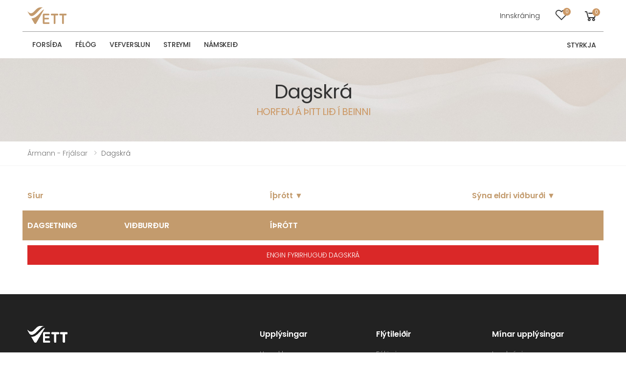

--- FILE ---
content_type: text/html; charset=UTF-8
request_url: https://vett.is/team_schedule/18/%C3%81rmann---frj%C3%A1lsar
body_size: 7645
content:
<!DOCTYPE html>
<html lang="en">
<head>
    <meta charset="UTF-8">
    <meta http-equiv="X-UA-Compatible" content="IE=edge">
    <meta name="viewport" content="width=device-width, initial-scale=1, shrink-to-fit=no">
    <title>VETT </title>
    <meta name="keywords" content="Vettvangur">
    <meta name="description" content="Vettvangur">
    <meta name="author" content="p-themes">
    <meta name="csrf-token" content="7goxHkvsWycD7raUsKfb8ikQXieRP3uBx8aKWvKk">
    <!-- Favicon -->
    <link rel="apple-touch-icon" sizes="180x180" href="https://vett.is/frontend/images/icons/apple-touch-icon.png">
    <link rel="icon" type="image/png')}}" sizes="32x32" href="https://vett.is/frontend/images/icons/favicon-32x32.png">
    <link rel="icon" type="image/png')}}" sizes="16x16" href="https://vett.is/frontend/images/icons/favicon-16x16.png">
    <link rel="mask-icon" href="https://vett.is/frontend/images/icons/safari-pinned-tab.svg" color="#666666">
    <link rel="shortcut icon" href="frontend/images/icons/favicon.ico">
    <meta name="apple-mobile-web-app-title" content="Vett">
    <meta name="application-name" content="Vett">
    <meta name="msapplication-TileColor" content="#cc9966">
    <meta name="theme-color" content="#ffffff">
    <!--link rel="stylesheet" href="https://vett.is/frontend/vendor/line-awesome/line-awesome/line-awesome/css/line-awesome.min.css"-->
    <!-- Plugins CSS File -->
    <link rel="stylesheet" href="https://vett.is/frontend/css/bootstrap.min.css">
    <link rel="stylesheet" href="https://vett.is/frontend/css/plugins/owl-carousel/owl.carousel.css">
    <!--link rel="stylesheet" href="https://vett.is/frontend/css/plugins/magnific-popup/magnific-popup.css"-->
    <!--link rel="stylesheet" href="https://vett.is/frontend/css/plugins/jquery.countdown.css"-->
    <!-- Main CSS File -->
    <link rel="stylesheet" href="https://vett.is/frontend/css/style.css">
    <link rel="stylesheet" href="https://vett.is/frontend/css/skins/skin-demo-4.css">
    <link rel="stylesheet" href="https://vett.is/frontend/css/demos/demo-4.css?1">
    <link rel="stylesheet" href="https://vett.is/frontend/css/plugins/nouislider/nouislider.css?1">
    <script>
		 var base_url = 'https://vett.is'; 
	</script>
	    <!-- Plugins JS File -->
    <script src="https://vett.is/frontend/js/jquery.min.js"></script>
    <script src="https://vett.is/frontend/js/bootstrap.bundle.min.js"></script>


 </head>

<body>
    <div class="page-wrapper">
        <header class="header header-intro-clearance header-4">
            <!-- End .header-top -->
 			<div class="header-middle">
<div class="container" style="border-bottom:1px solid #999999;">
    <div class="header-left">
        <button class="mobile-menu-toggler">
            <span class="sr-only"></span>
            <i class="icon-bars"></i>
        </button>
        
        <a href="https://vett.is" class="logo" style="padding: 15px 0px; margin:0px;">
           <img src="https://vett.is/frontend/img/main_logo.png" alt="ETT" style="width: 80px;">
        </a>
    </div><!-- End .header-left -->
     <div class="header-right">
    	
         <!-- End .compare-dropdown -->
                <div class="account">
                    <a href="#signin-modal" data-toggle="modal" style="font-size:14px;">Innskráning</a>

        </div>
                        
        <div class="wishlist">
            <a href="https://vett.is/wishlist" title="Wishlist">
                <div class="icon" >
                    <i class="icon-heart-o"></i>
                    <span class="wishlist-count badge" style="background-color: #c96;" >0</span>
                </div>
             </a>
        </div><!-- End .compare-dropdown -->

        <div class="dropdown cart-dropdown">
            <a href="https://vett.is/cart" class="dropdown-toggle" >
                <div class="icon">
                    <i class="icon-shopping-cart"></i>
                    <span class="cart-count"  style="background-color: #c96;">0</span>
                </div>
             </a>

         </div><!-- End .cart-dropdown -->
    </div><!-- End .header-right -->
</div><!-- End .container -->
</div><!-- End .header-middle -->

<div class="header-bottom sticky-header">
<div class="container">
     <!-- End .header-left -->

    <div class="header-center">
        <div class="main-menu">
									<ul class="menu sf-arrows">
										<li><a href="https://vett.is">FORSÍÐA</a></li>
										<li><a style="text-transform: uppercase;" href="https://vett.is/teams">Félög</a></li>
										<li><a href="https://vett.is/products">VEFVERSLUN</a></li>
										<li><a href="https://vett.is/streams" >STREYMI</a></li>
										<li><a href="https://vett.is/courses" >NÁMSKEIÐ</a></li>
                                        
									</ul>
								</div><!-- End .main-nav -->
    </div><!-- End .header-center -->
<div class="header-right"><p><a href="https://vett.is/donations" >STYRKJA</a></p></div>
</div><!-- End .container -->
</div><!-- End .header-bottom -->

<style type="text/css">
/*dropdown menu*/
.header_menu ul ul {
	flex-direction: column !important;
	position: absolute;
	background: #fff;
	width: 200px;
	left: 110px;
	padding-bottom: 10px;
	visibility: hidden;
	transition: .3s;
}

.header_menu ul ul li a{
	color: #999999;
	padding: 5px 30px;
	font-size: 14px;
}
.header_menu ul > ul li:hover a{
	color: #c49a6d;
}
.header_menu ul ul li a:after{
	display: none !important;
}
.header_menu ul li:hover ul{
	visibility: visible;
}
.header-4 .header-middle{
	margin-bottom: 0px;
}
.menu li:hover > a, .menu li.show > a, .menu li.active > a {
    color: #c49a6d;
}
a {
    color: #333;
}
.header-bottom .menu > li > a:before {
    background-color: #c49a6d;
}

</style>
         </header><!-- End .header -->

         <style type="text/css">
.block-row-bottom{
	margin-left:-19px
  }
  .complete-block-top-padding{
	  			padding-top:30px;
	  	padding-bottom:60px
  }
  .desktop-space{
	  padding-bottom: 10px;
  }
@media  only screen and (max-width: 992px) {
  .stream_label_row {
     display:none;
  }
  .block-row-bottom{
  	border-bottom: 1px solid #cfcfcf;
	margin-left:0px;
	padding-top: 10px;
    padding-bottom: 10px;
  }
  .block-row-bottom-1{
  	border-bottom: 1px solid #cfcfcf;
	margin-left:0px;
	padding-top: 0px;
    padding-bottom: 0px;
  }
.stream_blocks .block-row-bottom:last-child{
		border-bottom:0px;
}
  .filter-div-width-1{
		width:27%;
   }
   .filter-div-width-2{
		width:20%;
   }
   .filter-div-width-3{
		width:47%;
   }
   .complete-block-top-padding{
	padding-top:0px;
	padding-bottom:0px
  }
  .desktop-space{
	  padding-bottom: 0px;
  }
}
</style>
<main class="main">
		<div class="page-header text-center" style="background-image: url('https://vett.is/frontend/images/page-header-bg.jpg')">
        		<div class="container">
        			<h1 class="page-title">Dagskrá<span>HORFÐU Á ÞITT LIÐ Í BEINNI</span></h1>
        		</div><!-- End .container -->
        	</div>
                   <nav aria-label="breadcrumb" class="breadcrumb-nav" style="margin-bottom:0px;">
                <div class="container">
                    <ol class="breadcrumb">
                                            <li class="breadcrumb-item"><a href="https://vett.is/teams/18/Ármann---frjálsar">Ármann - Frjálsar</a></li>
                        <li class="breadcrumb-item">Dagskrá</li>
                    </ol>
                </div><!-- End .container -->
            </nav>
                    <form action="https://vett.is/filter_streams" method="post" id="filter_matches" name="filter_matches">
            	<input type="hidden" name="catgeory_id" id="catgeory_id" value="0" />
                <input type="hidden" name="team_id" id="team_id" value="18" />
                <input type="hidden" name="is_past_match" id="is_past_match" value="N" />
            <div class="icon-boxes-container bg-transparent complete-block-top-padding" id="div_ajax_block" >
                <div class="container">
                    <div class="row block-row-bottom-1">
                        <div class="col-sm-6 col-lg-2 stream_label_row">
                            <div class="icon-box icon-box-side">
                                 <div class="icon-box-content">
                                    <h3 class="icon-box-title" style="color:#C39B6D ">Síur</h3>
                                 </div>
                            </div>
                        </div>
                       <div class="col-sm-8 col-lg-3 stream_label_row">
                            <div class="icon-box icon-box-side">
                                 <div class="icon-box-content">

                                </div>
                            </div>
                        </div>
                        <div class="col-sm-3 col-lg-4 filter-div-width-1">
                             <div class="icon-box icon-box-side">
                                 <div class="icon-box-content">

                             <div class="dropdown">
                            <h3 class="icon-box-title" style="color:#C39B6D;" data-toggle="dropdown" aria-haspopup="true" aria-expanded="false">
                            	Íþrótt &#9660;
                              <div class="dropdown-menu">
                                                              <a class="dropdown-item" href="javascript:void(0)" onclick="update_filter_input('4','catgeory_id')">Blak</a>
                                                              <a class="dropdown-item" href="javascript:void(0)" onclick="update_filter_input('99','catgeory_id')">Courses</a>
                                                              <a class="dropdown-item" href="javascript:void(0)" onclick="update_filter_input('9','catgeory_id')">Fimleikar</a>
                                                              <a class="dropdown-item" href="javascript:void(0)" onclick="update_filter_input('7','catgeory_id')">Fótbolti</a>
                                                              <a class="dropdown-item" href="javascript:void(0)" onclick="update_filter_input('8','catgeory_id')">Frjálsar</a>
                                                              <a class="dropdown-item" href="javascript:void(0)" onclick="update_filter_input('5','catgeory_id')">Handbolti</a>
                                                              <a class="dropdown-item" href="javascript:void(0)" onclick="update_filter_input('10','catgeory_id')">Júdó</a>
                                                              <a class="dropdown-item" href="javascript:void(0)" onclick="update_filter_input('3','catgeory_id')">Karate</a>
                                                              <a class="dropdown-item" href="javascript:void(0)" onclick="update_filter_input('11','catgeory_id')">Körfubolti</a>
                                                              <a class="dropdown-item" href="javascript:void(0)" onclick="update_filter_input('12','catgeory_id')">Kraftlyftingar</a>
                                                              <a class="dropdown-item" href="javascript:void(0)" onclick="update_filter_input('15','catgeory_id')">Rafíþróttir</a>
                                                              <a class="dropdown-item" href="javascript:void(0)" onclick="update_filter_input('13','catgeory_id')">Skíði</a>
                                                              <a class="dropdown-item" href="javascript:void(0)" onclick="update_filter_input('1','catgeory_id')">Sund</a>
                                                              <a class="dropdown-item" href="javascript:void(0)" onclick="update_filter_input('14','catgeory_id')">Taekwondo</a>
                                                            </div>
                             </h3>
                             </div>
                                </div>
                            </div>
                        </div>


                         
                        <div class="col-sm-3 col-lg-2 filter-div-width-3" style="padding-right: 0px !important;">
                             <div class="icon-box icon-box-side" style="display: block !important;text-align: right;">
                                 <div class="icon-box-content">
                            <div class="dropdown">
                            <h3 class="icon-box-title" style="color:#C39B6D;" data-toggle="dropdown" aria-haspopup="true" aria-expanded="false">
                            	Sýna eldri viðburði &#9660;
                              <div class="dropdown-menu">
                                <a class="dropdown-item" href="javascript:void(0)"  onclick="update_filter_input('N','is_past_match')">
                                Nei</a>
                                <a class="dropdown-item" href="javascript:void(0)"  onclick="update_filter_input('Y','is_past_match')">
                                Já</a>
                              </div>
                             </h3>
                             </div>
                                </div>
                            </div>
                        </div>
                    </div>
  	<style type="text/css">
    .dropdown-item{
		font-size:14px;
		padding-bottom: 10px;
		transition: .3s;
		color: #999999;
	}
    </style>
                    <div class="row stream_label_row" style="background:#C39B6D none repeat scroll 0 0">
                        <div class="col-sm-6 col-lg-2">
                            <div class="icon-box icon-box-side">
                                 <div class="icon-box-content">
                                    <h3 class="icon-box-title" style="color:#ffffff;">DAGSETNING</h3>
                                 </div>
                            </div>
                        </div>

                        <div class="col-sm-6 col-lg-3">
                            <div class="icon-box icon-box-side">
                                 <div class="icon-box-content">
                                    <h3 class="icon-box-title" style="color:#ffffff;">VIÐBURÐUR</h3>
                                </div>
                            </div>
                        </div>



                         <div class="col-sm-8 col-lg-3">
                            <div class="icon-box icon-box-side">
                                 <div class="icon-box-content">
                                    <h3 class="icon-box-title" style="color:#ffffff;">ÍÞRÓTT</h3>
                                </div>
                            </div>
                        </div>


                    </div>
                     <div class="desktop-space"></div>
                  <div id="load_schedule_matches_html_block" class="stream_blocks">
                  <div class="alert alert-danger" style="text-align:center;">ENGIN FYRIRHUGUÐ DAGSKRÁ</div>
    
                  </div>
                    <!-- End .row -->
                </div><!-- End .container -->
            </div>
            </form>
        </main>
<style>
 .bar-height{
    padding-top: 5px !important;
    padding-bottom: 5px !important;
 }
</style>

<!-- End .main -->

        <style type="text/css">
.page-header h1 span {
    color: #c96;
}
#filter-price-range {
    color: #c96;
}
.product-label.label-sale {
    color: #fff;
    background-color: #c96;
}
.product {
    position: relative;
    margin-bottom: 1rem;
    transition: box-shadow .35s ease;
    background-color: #f5f5f5;
}
.carousel-equal-height .owl-stage, .carousel-equal-height .owl-item {
    display: block !important;
    align-items: stretch;
}
.header-bottom .menu > li > a:before {
    height: .0rem !important;
}
.home-page-block{
	width:32% !important;
	padding-right: 15px;
}
.home-page-block-2{
	width:36% !important;
	padding-right: 15px;
}
.match-block{
	width:25%;
}
@media  screen (max-width:1024px) and (orientation:landscape){

	.container {
		width: 1250px !important;
		max-width: 100% !important;
	}
	.logo-mob-view{
		display:none;
	}
}
@media  screen (min-width: 768px) and (orientation:portrait) {
	.container {
		width: 1250px !important;
		max-width: 1250px !important;
	}
	.logo-mob-view{
		display:none;
	}
}
@media (max-width: 992px){
	.home-page-block{
		width:100% !important;
		padding-right: 0px;
	}
	.home-page-block-2{
		width:100% !important;
		padding-right: 0px;
		padding-top:14px;
	}
	.match-block{
		width:100%;
		padding-top:15px;
	}
	.top-padding-mob{
		padding-top:15px;
	}
	.product-image-gallery {
		display: flex !important;
		flex-flow: row wrap;
		margin-left: -.5rem;
		margin-right: -.5rem;
	}
	.header-top{
		display:none;
	}
	.logo-mob-view{
		display:flex;
	}
	#blog_head{
		display:none;;
	}
	#blog_head_res_1 , #blog_head_res_2{
		display:block !important;
	}
	.payment{
		    padding-bottom: 30px !important;
	}
}

.header-intro-clearance .header-bottom .container::after {
    position: absolute;
    content: '';
    right: 0rem;
    height: 0rem;
    width: 0rem;
    top: 0%;
     background-color: #fff !important;
}
.footer-bottom .container:before, .footer-bottom .container-fluid:before {
    background-color: #333333 !important;
}

.social-icon.social-facebook {
    color: #CC9865;
}
.social-icon.social-twitter {
    color: #CC9865;
}
.social-icon.social-instagram {
    color: #CC9865;
}
.social-icon.social-youtube {
    color: #CC9865;
}
.social-icon.social-pinterest {
    color: #CC9865;
}
.footer .footer-middle {
    border-top: none;
    padding: 7.3rem 0 2.3rem;
}
.widget-list li:not(:last-child) {
    margin-bottom: 1.5rem;
}
@media (min-width: 992px){
.logo-mob-view { display: none; }
}

.social-icons::before { content:" "; width: 20px;height: 20px; margin: 5px; }

.social-icons.btn-outline-dark { color:#333333; max-width:250px; border-color:#d7d7d7; margin:10px auto;}
.social-icons.btn-outline-dark.google-icons { margin: 50px auto 15px; }
.social-icons.btn-outline-dark.facebook-icons { margin-bottom: 0px; }
.social-icons i,.social-icons span  { color:#333333; }
.google-icons::before {background: url('/img/google-logo.png');background-size: auto;background-size: cover;}
.facebook-icons::before {background: url('/img/facebook-logo.png');background-size: auto;background-size: cover;}


</style>

<script type="application/javascript">
function togglePassword( field ){
  var x = document.getElementById(field);
  if (x.type === "password") {
    x.type = "text";
  } else {
    x.type = "password";
  }
  if($('#togglePassword_'+field).hasClass("bi-eye-slash")){
	  $('#togglePassword_'+field).removeClass('bi-eye-slash').addClass('bi-eye');
  }else{
	  $('#togglePassword_'+field).removeClass('bi-eye').addClass('bi-eye-slash');
  }
}//function
</script>

<footer class="footer" style="background-color:#222;color: #999999 !important;" >
            <div class="footer-middle">
                <div class="container">
                    <div class="row">
                        <div class="col-md-12 col-xl-2-5col">
                            <div class="widget widget-about">
                                <img src="https://vett.is/frontend/img/footer-logo.png" class="footer-logo" alt="Footer Logo" width="82" height="22">
                                <p style="max-width: 90%;line-height:30px;">VETT er vettvangur fyrir íþróttafélög, fyrirtæki og stofnanir að koma vörum og viðburðum á framfæri. VETT býður upp á hágæða streymisþjónstu, örugga vefverslun og tilvalin leið til að bæta þjónustu og mæta kröfum neytenda. </p>

                                <div class="widget-about-info">
                                    <div class="phoneNum" style="float:left; width:48%; display:none;">
                                        <p style="color: #999999;">Ertu með fyrirspurn</p>
                                        <a href="tel:123456789"  style="color: #fff;">+0123 456 789</a>
                                    </div><!-- End .phoneNum-->

                                    <div class="payment" style="float:left; width:48%">
                                        <p style="color: #999999;margin-bottom: 15px;">Sendu okkur línu!</p>
                                        <p style="color: #fff;"><strong>vett@vett.is </strong>
                                    </div>
                                </div>
                            </div><!-- End .widget about-widget -->
                        </div><!-- End .col-md-12 col-xl-2-5col-->

                        <div class="col-md-12 col-xl-3-5col">
                            <div class="row">
                                <div class="col-md-4">
                                    <div class="widget">
                                        <h4 class="widget-title text-white">Upplýsingar </h4><!-- End .widget-title -->

                                        <ul class="widget-list">
                                            <li><a href="https://vett.is/about_us">Um okkur</a></li>
                                             <li><a href="https://vett.is/contact_us">Hafa samband</a></li>
											<li><a href="https://vett.is/term_and_conditions">Skilmálar</a></li>
											<li><a href="https://vett.is/privacy_policy">Persónuvernd</a></li>
											<li><a href="https://vett.is/shipping">Afhending</a></li>
                                        </ul><!-- End .widget-list -->
                                    </div><!-- End .widget -->
                                </div><!-- End .col-md-4 -->

                                <div class="col-md-4">
                                    <div class="widget">
                                        <h4 class="widget-title text-white">Flýtileiðir </h4>

                                        <ul class="widget-list">
											<li><a href="https://vett.is/teams">Félögin</a></li>
											<li><a href="https://vett.is/streams">Dagskrá</a></li>
											<li><a href="https://vett.is/courses">Námskeið</a></li>
											<li><a href="https://vett.is/products">Vefverslun</a></li>
											<li><a href="https://vett.is/donations">Styrkja þitt félag</a></li>
                                        </ul><!-- End .widget-list -->
                                    </div><!-- End .widget -->
                                </div><!-- End .col-md-4 -->

                                <div class="col-md-4">
                                    <div class="widget">
                                        <h4 class="widget-title text-white">Mínar upplýsingar </h4>

                                        <ul class="widget-list">
                                            <li>
											                            <input type="hidden" id="login_id" name="login_id" value="0" />
                            <a href="#signin-modal" data-toggle="modal">Innskráning</a>

       						 											</li>
                                            <li><a href="https://vett.is/cart">Karfa</a></li>
                                            <li><a href="https://vett.is/wishlist">Óskalisti</a></li>
											<li><a href="https://vett.is/contact_us">Hjálp</a></li>
                                         </ul><!-- End .widget-list -->
                                    </div><!-- End .widget -->
                                </div><!-- End .col-md-4 -->
                            </div><!--End .row-->
                        </div><!--End .col-md-12 col-xl-3-5col-->
                    </div><!-- End .row -->
                </div><!-- End .container -->
            </div><!--End .footer-middle-->

            <div class="footer-bottom">
                <div class="container">
                    <p class="footer-copyright">Allur réttur áskilinn © 2023 VETT ehf.</p>

                    <div class="social-icons social-icons-color">
                        <span class="social-label">Samfélagsmiðlar</span>
                        <a href="https://www.facebook.com/SportVett" class="social-icon social-facebook" title="Facebook" target="_blank"><i class="icon-facebook-f"></i></a>
                        <a href="https://twitter.com/sportvett" class="social-icon social-twitter" title="Twitter" target="_blank"><i class="icon-twitter"></i></a>

                    </div><!-- End .soial-icons -->
                </div><!-- End .container -->
            </div><!-- End .footer-bottom -->

        </footer>

<div class="modal fade" id="signin-modal" tabindex="-1" role="dialog" aria-hidden="true">
        <div class="modal-dialog modal-dialog-centered" role="document">
            <div class="modal-content">
                <div class="modal-body">
                    <button type="button" class="close" data-dismiss="modal" aria-label="Close">
                        <span aria-hidden="true"><i class="icon-close"></i></span>
                    </button>

                    <div class="form-box">
                        <div class="form-tab">
                            <ul class="nav nav-pills nav-fill nav-border-anim" role="tablist">
                                <li class="nav-item">
                                    <a class="nav-link active" id="signin-tab" data-toggle="tab" href="#signin" role="tab" aria-controls="signin" aria-selected="true">Innskráning</a>
                                </li>
                                <li class="nav-item">
                                    <a class="nav-link" id="register-tab" data-toggle="tab" href="#register" role="tab" aria-controls="register" aria-selected="false">Nýskráning</a>
                                </li>

                            </ul>
                            <div class="tab-content" id="tab-content-5">
                                <div class="tab-pane fade show" id="reset_password" role="tabpanel" aria-labelledby="signin-tab-3">
							    	<form action="https://vett.is/doResetPassword" name="reset-form" id="reset-form" method="post" autocomplete="off">
<input type="hidden" name="previous_url" id="previous_url" value="" />
                                    	<input type="hidden" name="_token" value="7goxHkvsWycD7raUsKfb8ikQXieRP3uBx8aKWvKk">                                        <div class="alert " id="div_reset_msg"></div>
          <div class="form-group" style="color:#777;line-height: 22px;">Sláðu inn netfangið sem þú skráðir þig í þjónustuna með. Við munum senda þér tölvupóst með hlekk til að endurstilla lykilorðið þitt</div>
							    		<div class="form-group">
							    			<label for="singin_email">Netfang *</label>
							    			<input type="email" class="form-control " id="reset_email" name="reset_email" required>
							    		</div>
<script src="https://www.google.com/recaptcha/api.js" async defer></script>
                    <div class="g-recaptcha" id="feedback-recaptcha" 
                         data-sitekey="6LfCHM8iAAAAABcZYPW3jzEGQPkLod6yrFIVMCp4">
                    </div>

  							    		<div class="form-footer">
							    			<button type="submit" class="btn btn-outline-primary-2">
			                					<span>Sendu inn</span>
			            						<i class="icon-long-arrow-right"></i>
			                				</button>

 							    		</div><!-- End .form-footer -->
							    	</form>
							    	 <!-- End .form-choice -->
							    </div>
                                <div class="tab-pane fade show active" id="signin" role="tabpanel" aria-labelledby="signin-tab-2">
							    	<form action="https://vett.is/doLogin" name="sign-form" id="sign-form" method="post" autocomplete="off">
<input type="hidden" name="previous_url" id="previous_url" value="" />
                                    	<input type="hidden" name="_token" value="7goxHkvsWycD7raUsKfb8ikQXieRP3uBx8aKWvKk">                                        <div class="alert " id="div_login_msg"></div>
							    		<div class="form-group">
							    			<label for="singin_email">Netfang *</label>
							    			<input type="email" class="form-control " id="singin_email" name="email" required>
							    		</div>

							    		<div class="form-group">
							    			<label for="singin_password">Lykilorð *</label>
							    			<input type="password" minlength="6" class="form-control" id="singin_password" name="password" required>
                                            <i class="bi bi-eye eye-class" id="togglePassword_singin_password" onclick="togglePassword('singin_password')"></i>
							    		</div><!-- End .form-group -->
                    <!--div class="g-recaptcha" id="feedback-recaptcha" 
                         data-sitekey="6LfCHM8iAAAAABcZYPW3jzEGQPkLod6yrFIVMCp4">
                    </div-->
							    		<div class="form-footer">
							    			<button type="submit" class="btn btn-outline-primary-2">
			                					<span>Innskráning</span>
			            						<i class="icon-long-arrow-right"></i>
			                				</button>

			                				<div class="custom-control custom-checkbox">
												<input type="checkbox" class="custom-control-input" id="signin-remember-2">
												<label class="custom-control-label" for="signin-remember-2" style="margin-top: 8px;">Muna</label>
											</div><!-- End .custom-checkbox -->
<a class="forgot-link" id="signin-tab-3" data-toggle="tab" href="#reset_password" role="tab" aria-controls="reset_password" aria-selected="true"  style="color:#333">Gleymt lykilorðinu þínu?</a>
							    		</div><!-- End .form-footer -->
<a href="/social/google/login" class="btn btn-outline-dark btn-round social-icons google-icons"><span>Skrá inn með Google</span><i class="icon-long-arrow-right"></i></a>
<a href="/social/facebook/login" class="btn btn-outline-dark btn-round social-icons facebook-icons"><span>Skrá inn með Facebook</span><i class="icon-long-arrow-right"></i></a>

							    	</form>
							    	 <!-- End .form-choice -->
							    </div><!-- .End .tab-pane -->
                                <div class="tab-pane fade " id="register" role="tabpanel" aria-labelledby="register-tab-2">
                                	<div class="alert " id="div_register_msg"></div>
							    	<form action="https://vett.is/doRegister" name="registers_form" id="registers_form" method="post" autocomplete="off">
                                    	<input type="hidden" name="_token" value="7goxHkvsWycD7raUsKfb8ikQXieRP3uBx8aKWvKk">
							    		<div class="form-group">
							    			<label for="first_name">Fornafn*</label>
							    			<input type="text" class="form-control" id="first_name" name="first_name" required>
							    		</div>

                                        <div class="form-group">
							    			<label for="last_name">Eftirnafn *</label>
							    			<input type="text" class="form-control" id="last_name" name="last_name" required>
							    		</div>

                                        <div class="form-group">
							    			<label for="register_email">Netfang *</label>
							    			<input type="email" class="form-control" id="register_email" name="email" required>
							    		</div>
							    		<div class="form-group">
							    			<label for="register_password">Lykilorð *</label>
							    			<input type="password" class="form-control" id="register_password" name="password" required>
                                             <i class="bi bi-eye eye-class" aria-hidden="true" id="togglePassword_register_password" onclick="togglePassword('register_password')"></i>
							    		</div>
                    <div class="g-recaptcha" id="feedback-recaptcha" 
                         data-sitekey="6LfCHM8iAAAAABcZYPW3jzEGQPkLod6yrFIVMCp4">
                    </div>

                                        <div class="form-group">
							    			<div class="custom-control custom-checkbox">
												<input type="checkbox" class="custom-control-input" id="register-policy-3" required>
												<label class="custom-control-label" for="register-policy-3" style="padding-top: 6px">
                                                Ég samþykki <a href="https://vett.is/term_and_conditions" target="_blank"  style="text-decoration: underline !important;">skilmála</a> og <a href="https://vett.is/privacy_policy" target="_blank" style="text-decoration: underline !important;">persónuverndarstefnu</a>*</label>
											</div>
							    		</div>
                                        <div class="form-group">
							    			<div class="custom-control custom-checkbox">
												<input type="checkbox" class="custom-control-input" name="is_mailchimp_checked" id="is_mailchimp_checked" checked="checked">
												<label class="custom-control-label" for="is_mailchimp_checked"  style="padding-top: 6px">
                                               Skrá mig á póstlista Vett - næstu streymi o.fl.
                                                </label>
											</div>
							    		</div>
							    		<div class="form-footer">


			                				 <!-- End .custom-checkbox -->
                                             <!-- End .custom-checkbox -->

                                            <button type="submit" class="btn btn-outline-primary-2">
			                					<span>Stofna reikning</span>
			            						<i class="icon-long-arrow-right"></i>
			                				</button>

							    		</div><!-- End .form-footer -->
<a href="/social/google/login" class="btn btn-outline-dark btn-round social-icons google-icons"><span>Skrá inn með Google</span><i class="icon-long-arrow-right"></i></a>
<a href="/social/facebook/login" class="btn btn-outline-dark btn-round social-icons facebook-icons"><span>Skrá inn með Facebook</span><i class="icon-long-arrow-right"></i></a>

							    	</form>
							    	 <!-- End .form-choice -->
							    </div><!-- .End .tab-pane -->
                            </div><!-- End .tab-content -->
                        </div><!-- End .form-tab -->
                    </div><!-- End .form-box -->
                </div><!-- End .modal-body -->
            </div><!-- End .modal-content -->
        </div><!-- End .modal-dialog -->
    </div>
 <!-- Global site tag (gtag.js) - Google Analytics -->
<script async src="https://www.googletagmanager.com/gtag/js?id=G-YHTF4CE71F"></script>
<script>
  window.dataLayer = window.dataLayer || [];
  function gtag(){dataLayer.push(arguments);}
  gtag('js', new Date());

  gtag('config', 'G-YHTF4CE71F');
</script>

    </div><!-- End .page-wrapper -->
 
    <!-- Mobile Menu -->
    <div class="mobile-menu-overlay"></div><!-- End .mobil-menu-overlay -->

    <div class="mobile-menu-container mobile-menu-light">
        <div class="mobile-menu-wrapper">
            <span class="mobile-menu-close"><i class="icon-close"></i></span>
             <ul class="nav nav-pills-mobile nav-border-anim" role="tablist">
                <li class="nav-item">
                    <a class="nav-link active" id="mobile-menu-link" data-toggle="tab" href="#mobile-menu-tab" role="tab" aria-controls="mobile-menu-tab" aria-selected="true">Valmynd</a>
                </li>
               
            </ul>

            <div class="tab-content">
                <div class="tab-pane fade show active" id="mobile-menu-tab" role="tabpanel" aria-labelledby="mobile-menu-link">
                    <nav class="mobile-nav">
                        <ul class="mobile-menu">
										<li  class="active"><a href="https://vett.is">FORSÍÐA</a></li>
										<li><a href="https://vett.is/teams">Félög</a></li>
										<li><a href="https://vett.is/products">VEFVERSLUN</a></li>
										<li><a href="https://vett.is/streams" >STREYMI</a></li>
                                        <li><a href="https://vett.is/donations" >STYRKJA</a></li>
									</ul>
                                    
                         
                    </nav><!-- End .mobile-nav -->
                </div><!-- .End .tab-pane -->
                 <!-- .End .tab-pane -->
            </div><!-- End .tab-content -->

            <div class="social-icons">
                <a href="https://www.facebook.com/SportVett" class="social-icon" target="_blank" title="Facebook"><i class="icon-facebook-f"></i></a>
                <a href="https://twitter.com/sportvett" class="social-icon" target="_blank" title="Twitter"><i class="icon-twitter"></i></a>
            </div><!-- End .social-icons -->
        </div><!-- End .mobile-menu-wrapper -->
    </div><!-- End .mobile-menu-container -->

    <!-- Sign in / Register Modal -->
     	
     <!-- End .modal -->

    
        <script src="https://vett.is/frontend/js/jquery.hoverIntent.min.js"></script>
    <script src="https://vett.is/frontend/js/jquery.waypoints.min.js"></script>
    <script src="https://vett.is/frontend/js/superfish.min.js"></script>
    <script src="https://vett.is/frontend/js/owl.carousel.min.js"></script>
    <script src="https://vett.is/frontend/js/bootstrap-input-spinner.js"></script>
    <script src="https://vett.is/frontend/js/jquery.plugin.min.js"></script>
    <!--script src="https://vett.is/frontend/js/jquery.magnific-popup.min.js"></script-->
    <!--script src="https://vett.is/frontend/js/jquery.countdown.min.js"></script-->

    <!-- Main JS File -->
     
     <script src="https://vett.is/frontend/js/main.js"></script>
         <script src="https://vett.is/frontend/js/users.js?1769577550"></script>
    <script src="https://vett.is/frontend/js/stream.js?1769577550"></script>
    <script src="https://vett.is/frontend/js/demos/demo-4.js"></script>
     <script src="https://vett.is/frontend/js/products.js?1769577550"></script>

     <style>
    .widget-title {
		color: #ffffff !important;
	}
	.owl-full .owl-nav .owl-next:before {
    left: auto;
    right: 100%;
    background-image: none !important;
}
.owl-full .owl-nav [class*='owl-']:before {
    content: '';
    display: block;
    width: 10px;
    height: 100%;
    position: absolute;
    left: 100%;
    top: 0;
    border-radius: 20px 0 0 20px;
    background-size: contain;
    background-position: center center;
    background-repeat: no-repeat;
    background-image: none !important;
}
.owl-full .owl-nav [class*='owl-'] {
	background:none;
}
  
.owl-full .owl-nav [class*='owl-'] :hover  {
	background:none;
}
</style>
<link rel="stylesheet" href="https://cdn.jsdelivr.net/npm/bootstrap-icons@1.3.0/font/bootstrap-icons.css">
<style type="text/css">
.eye-class{
    float: right;
    position: relative;
    top: -35px;
    right: 8px;
    cursor: pointer;
	color: #3399ff;
}
</style>

</body>

</html>

--- FILE ---
content_type: text/html; charset=utf-8
request_url: https://www.google.com/recaptcha/api2/anchor?ar=1&k=6LfCHM8iAAAAABcZYPW3jzEGQPkLod6yrFIVMCp4&co=aHR0cHM6Ly92ZXR0LmlzOjQ0Mw..&hl=en&v=N67nZn4AqZkNcbeMu4prBgzg&size=normal&anchor-ms=20000&execute-ms=30000&cb=l5ruj7a7zfyq
body_size: 49504
content:
<!DOCTYPE HTML><html dir="ltr" lang="en"><head><meta http-equiv="Content-Type" content="text/html; charset=UTF-8">
<meta http-equiv="X-UA-Compatible" content="IE=edge">
<title>reCAPTCHA</title>
<style type="text/css">
/* cyrillic-ext */
@font-face {
  font-family: 'Roboto';
  font-style: normal;
  font-weight: 400;
  font-stretch: 100%;
  src: url(//fonts.gstatic.com/s/roboto/v48/KFO7CnqEu92Fr1ME7kSn66aGLdTylUAMa3GUBHMdazTgWw.woff2) format('woff2');
  unicode-range: U+0460-052F, U+1C80-1C8A, U+20B4, U+2DE0-2DFF, U+A640-A69F, U+FE2E-FE2F;
}
/* cyrillic */
@font-face {
  font-family: 'Roboto';
  font-style: normal;
  font-weight: 400;
  font-stretch: 100%;
  src: url(//fonts.gstatic.com/s/roboto/v48/KFO7CnqEu92Fr1ME7kSn66aGLdTylUAMa3iUBHMdazTgWw.woff2) format('woff2');
  unicode-range: U+0301, U+0400-045F, U+0490-0491, U+04B0-04B1, U+2116;
}
/* greek-ext */
@font-face {
  font-family: 'Roboto';
  font-style: normal;
  font-weight: 400;
  font-stretch: 100%;
  src: url(//fonts.gstatic.com/s/roboto/v48/KFO7CnqEu92Fr1ME7kSn66aGLdTylUAMa3CUBHMdazTgWw.woff2) format('woff2');
  unicode-range: U+1F00-1FFF;
}
/* greek */
@font-face {
  font-family: 'Roboto';
  font-style: normal;
  font-weight: 400;
  font-stretch: 100%;
  src: url(//fonts.gstatic.com/s/roboto/v48/KFO7CnqEu92Fr1ME7kSn66aGLdTylUAMa3-UBHMdazTgWw.woff2) format('woff2');
  unicode-range: U+0370-0377, U+037A-037F, U+0384-038A, U+038C, U+038E-03A1, U+03A3-03FF;
}
/* math */
@font-face {
  font-family: 'Roboto';
  font-style: normal;
  font-weight: 400;
  font-stretch: 100%;
  src: url(//fonts.gstatic.com/s/roboto/v48/KFO7CnqEu92Fr1ME7kSn66aGLdTylUAMawCUBHMdazTgWw.woff2) format('woff2');
  unicode-range: U+0302-0303, U+0305, U+0307-0308, U+0310, U+0312, U+0315, U+031A, U+0326-0327, U+032C, U+032F-0330, U+0332-0333, U+0338, U+033A, U+0346, U+034D, U+0391-03A1, U+03A3-03A9, U+03B1-03C9, U+03D1, U+03D5-03D6, U+03F0-03F1, U+03F4-03F5, U+2016-2017, U+2034-2038, U+203C, U+2040, U+2043, U+2047, U+2050, U+2057, U+205F, U+2070-2071, U+2074-208E, U+2090-209C, U+20D0-20DC, U+20E1, U+20E5-20EF, U+2100-2112, U+2114-2115, U+2117-2121, U+2123-214F, U+2190, U+2192, U+2194-21AE, U+21B0-21E5, U+21F1-21F2, U+21F4-2211, U+2213-2214, U+2216-22FF, U+2308-230B, U+2310, U+2319, U+231C-2321, U+2336-237A, U+237C, U+2395, U+239B-23B7, U+23D0, U+23DC-23E1, U+2474-2475, U+25AF, U+25B3, U+25B7, U+25BD, U+25C1, U+25CA, U+25CC, U+25FB, U+266D-266F, U+27C0-27FF, U+2900-2AFF, U+2B0E-2B11, U+2B30-2B4C, U+2BFE, U+3030, U+FF5B, U+FF5D, U+1D400-1D7FF, U+1EE00-1EEFF;
}
/* symbols */
@font-face {
  font-family: 'Roboto';
  font-style: normal;
  font-weight: 400;
  font-stretch: 100%;
  src: url(//fonts.gstatic.com/s/roboto/v48/KFO7CnqEu92Fr1ME7kSn66aGLdTylUAMaxKUBHMdazTgWw.woff2) format('woff2');
  unicode-range: U+0001-000C, U+000E-001F, U+007F-009F, U+20DD-20E0, U+20E2-20E4, U+2150-218F, U+2190, U+2192, U+2194-2199, U+21AF, U+21E6-21F0, U+21F3, U+2218-2219, U+2299, U+22C4-22C6, U+2300-243F, U+2440-244A, U+2460-24FF, U+25A0-27BF, U+2800-28FF, U+2921-2922, U+2981, U+29BF, U+29EB, U+2B00-2BFF, U+4DC0-4DFF, U+FFF9-FFFB, U+10140-1018E, U+10190-1019C, U+101A0, U+101D0-101FD, U+102E0-102FB, U+10E60-10E7E, U+1D2C0-1D2D3, U+1D2E0-1D37F, U+1F000-1F0FF, U+1F100-1F1AD, U+1F1E6-1F1FF, U+1F30D-1F30F, U+1F315, U+1F31C, U+1F31E, U+1F320-1F32C, U+1F336, U+1F378, U+1F37D, U+1F382, U+1F393-1F39F, U+1F3A7-1F3A8, U+1F3AC-1F3AF, U+1F3C2, U+1F3C4-1F3C6, U+1F3CA-1F3CE, U+1F3D4-1F3E0, U+1F3ED, U+1F3F1-1F3F3, U+1F3F5-1F3F7, U+1F408, U+1F415, U+1F41F, U+1F426, U+1F43F, U+1F441-1F442, U+1F444, U+1F446-1F449, U+1F44C-1F44E, U+1F453, U+1F46A, U+1F47D, U+1F4A3, U+1F4B0, U+1F4B3, U+1F4B9, U+1F4BB, U+1F4BF, U+1F4C8-1F4CB, U+1F4D6, U+1F4DA, U+1F4DF, U+1F4E3-1F4E6, U+1F4EA-1F4ED, U+1F4F7, U+1F4F9-1F4FB, U+1F4FD-1F4FE, U+1F503, U+1F507-1F50B, U+1F50D, U+1F512-1F513, U+1F53E-1F54A, U+1F54F-1F5FA, U+1F610, U+1F650-1F67F, U+1F687, U+1F68D, U+1F691, U+1F694, U+1F698, U+1F6AD, U+1F6B2, U+1F6B9-1F6BA, U+1F6BC, U+1F6C6-1F6CF, U+1F6D3-1F6D7, U+1F6E0-1F6EA, U+1F6F0-1F6F3, U+1F6F7-1F6FC, U+1F700-1F7FF, U+1F800-1F80B, U+1F810-1F847, U+1F850-1F859, U+1F860-1F887, U+1F890-1F8AD, U+1F8B0-1F8BB, U+1F8C0-1F8C1, U+1F900-1F90B, U+1F93B, U+1F946, U+1F984, U+1F996, U+1F9E9, U+1FA00-1FA6F, U+1FA70-1FA7C, U+1FA80-1FA89, U+1FA8F-1FAC6, U+1FACE-1FADC, U+1FADF-1FAE9, U+1FAF0-1FAF8, U+1FB00-1FBFF;
}
/* vietnamese */
@font-face {
  font-family: 'Roboto';
  font-style: normal;
  font-weight: 400;
  font-stretch: 100%;
  src: url(//fonts.gstatic.com/s/roboto/v48/KFO7CnqEu92Fr1ME7kSn66aGLdTylUAMa3OUBHMdazTgWw.woff2) format('woff2');
  unicode-range: U+0102-0103, U+0110-0111, U+0128-0129, U+0168-0169, U+01A0-01A1, U+01AF-01B0, U+0300-0301, U+0303-0304, U+0308-0309, U+0323, U+0329, U+1EA0-1EF9, U+20AB;
}
/* latin-ext */
@font-face {
  font-family: 'Roboto';
  font-style: normal;
  font-weight: 400;
  font-stretch: 100%;
  src: url(//fonts.gstatic.com/s/roboto/v48/KFO7CnqEu92Fr1ME7kSn66aGLdTylUAMa3KUBHMdazTgWw.woff2) format('woff2');
  unicode-range: U+0100-02BA, U+02BD-02C5, U+02C7-02CC, U+02CE-02D7, U+02DD-02FF, U+0304, U+0308, U+0329, U+1D00-1DBF, U+1E00-1E9F, U+1EF2-1EFF, U+2020, U+20A0-20AB, U+20AD-20C0, U+2113, U+2C60-2C7F, U+A720-A7FF;
}
/* latin */
@font-face {
  font-family: 'Roboto';
  font-style: normal;
  font-weight: 400;
  font-stretch: 100%;
  src: url(//fonts.gstatic.com/s/roboto/v48/KFO7CnqEu92Fr1ME7kSn66aGLdTylUAMa3yUBHMdazQ.woff2) format('woff2');
  unicode-range: U+0000-00FF, U+0131, U+0152-0153, U+02BB-02BC, U+02C6, U+02DA, U+02DC, U+0304, U+0308, U+0329, U+2000-206F, U+20AC, U+2122, U+2191, U+2193, U+2212, U+2215, U+FEFF, U+FFFD;
}
/* cyrillic-ext */
@font-face {
  font-family: 'Roboto';
  font-style: normal;
  font-weight: 500;
  font-stretch: 100%;
  src: url(//fonts.gstatic.com/s/roboto/v48/KFO7CnqEu92Fr1ME7kSn66aGLdTylUAMa3GUBHMdazTgWw.woff2) format('woff2');
  unicode-range: U+0460-052F, U+1C80-1C8A, U+20B4, U+2DE0-2DFF, U+A640-A69F, U+FE2E-FE2F;
}
/* cyrillic */
@font-face {
  font-family: 'Roboto';
  font-style: normal;
  font-weight: 500;
  font-stretch: 100%;
  src: url(//fonts.gstatic.com/s/roboto/v48/KFO7CnqEu92Fr1ME7kSn66aGLdTylUAMa3iUBHMdazTgWw.woff2) format('woff2');
  unicode-range: U+0301, U+0400-045F, U+0490-0491, U+04B0-04B1, U+2116;
}
/* greek-ext */
@font-face {
  font-family: 'Roboto';
  font-style: normal;
  font-weight: 500;
  font-stretch: 100%;
  src: url(//fonts.gstatic.com/s/roboto/v48/KFO7CnqEu92Fr1ME7kSn66aGLdTylUAMa3CUBHMdazTgWw.woff2) format('woff2');
  unicode-range: U+1F00-1FFF;
}
/* greek */
@font-face {
  font-family: 'Roboto';
  font-style: normal;
  font-weight: 500;
  font-stretch: 100%;
  src: url(//fonts.gstatic.com/s/roboto/v48/KFO7CnqEu92Fr1ME7kSn66aGLdTylUAMa3-UBHMdazTgWw.woff2) format('woff2');
  unicode-range: U+0370-0377, U+037A-037F, U+0384-038A, U+038C, U+038E-03A1, U+03A3-03FF;
}
/* math */
@font-face {
  font-family: 'Roboto';
  font-style: normal;
  font-weight: 500;
  font-stretch: 100%;
  src: url(//fonts.gstatic.com/s/roboto/v48/KFO7CnqEu92Fr1ME7kSn66aGLdTylUAMawCUBHMdazTgWw.woff2) format('woff2');
  unicode-range: U+0302-0303, U+0305, U+0307-0308, U+0310, U+0312, U+0315, U+031A, U+0326-0327, U+032C, U+032F-0330, U+0332-0333, U+0338, U+033A, U+0346, U+034D, U+0391-03A1, U+03A3-03A9, U+03B1-03C9, U+03D1, U+03D5-03D6, U+03F0-03F1, U+03F4-03F5, U+2016-2017, U+2034-2038, U+203C, U+2040, U+2043, U+2047, U+2050, U+2057, U+205F, U+2070-2071, U+2074-208E, U+2090-209C, U+20D0-20DC, U+20E1, U+20E5-20EF, U+2100-2112, U+2114-2115, U+2117-2121, U+2123-214F, U+2190, U+2192, U+2194-21AE, U+21B0-21E5, U+21F1-21F2, U+21F4-2211, U+2213-2214, U+2216-22FF, U+2308-230B, U+2310, U+2319, U+231C-2321, U+2336-237A, U+237C, U+2395, U+239B-23B7, U+23D0, U+23DC-23E1, U+2474-2475, U+25AF, U+25B3, U+25B7, U+25BD, U+25C1, U+25CA, U+25CC, U+25FB, U+266D-266F, U+27C0-27FF, U+2900-2AFF, U+2B0E-2B11, U+2B30-2B4C, U+2BFE, U+3030, U+FF5B, U+FF5D, U+1D400-1D7FF, U+1EE00-1EEFF;
}
/* symbols */
@font-face {
  font-family: 'Roboto';
  font-style: normal;
  font-weight: 500;
  font-stretch: 100%;
  src: url(//fonts.gstatic.com/s/roboto/v48/KFO7CnqEu92Fr1ME7kSn66aGLdTylUAMaxKUBHMdazTgWw.woff2) format('woff2');
  unicode-range: U+0001-000C, U+000E-001F, U+007F-009F, U+20DD-20E0, U+20E2-20E4, U+2150-218F, U+2190, U+2192, U+2194-2199, U+21AF, U+21E6-21F0, U+21F3, U+2218-2219, U+2299, U+22C4-22C6, U+2300-243F, U+2440-244A, U+2460-24FF, U+25A0-27BF, U+2800-28FF, U+2921-2922, U+2981, U+29BF, U+29EB, U+2B00-2BFF, U+4DC0-4DFF, U+FFF9-FFFB, U+10140-1018E, U+10190-1019C, U+101A0, U+101D0-101FD, U+102E0-102FB, U+10E60-10E7E, U+1D2C0-1D2D3, U+1D2E0-1D37F, U+1F000-1F0FF, U+1F100-1F1AD, U+1F1E6-1F1FF, U+1F30D-1F30F, U+1F315, U+1F31C, U+1F31E, U+1F320-1F32C, U+1F336, U+1F378, U+1F37D, U+1F382, U+1F393-1F39F, U+1F3A7-1F3A8, U+1F3AC-1F3AF, U+1F3C2, U+1F3C4-1F3C6, U+1F3CA-1F3CE, U+1F3D4-1F3E0, U+1F3ED, U+1F3F1-1F3F3, U+1F3F5-1F3F7, U+1F408, U+1F415, U+1F41F, U+1F426, U+1F43F, U+1F441-1F442, U+1F444, U+1F446-1F449, U+1F44C-1F44E, U+1F453, U+1F46A, U+1F47D, U+1F4A3, U+1F4B0, U+1F4B3, U+1F4B9, U+1F4BB, U+1F4BF, U+1F4C8-1F4CB, U+1F4D6, U+1F4DA, U+1F4DF, U+1F4E3-1F4E6, U+1F4EA-1F4ED, U+1F4F7, U+1F4F9-1F4FB, U+1F4FD-1F4FE, U+1F503, U+1F507-1F50B, U+1F50D, U+1F512-1F513, U+1F53E-1F54A, U+1F54F-1F5FA, U+1F610, U+1F650-1F67F, U+1F687, U+1F68D, U+1F691, U+1F694, U+1F698, U+1F6AD, U+1F6B2, U+1F6B9-1F6BA, U+1F6BC, U+1F6C6-1F6CF, U+1F6D3-1F6D7, U+1F6E0-1F6EA, U+1F6F0-1F6F3, U+1F6F7-1F6FC, U+1F700-1F7FF, U+1F800-1F80B, U+1F810-1F847, U+1F850-1F859, U+1F860-1F887, U+1F890-1F8AD, U+1F8B0-1F8BB, U+1F8C0-1F8C1, U+1F900-1F90B, U+1F93B, U+1F946, U+1F984, U+1F996, U+1F9E9, U+1FA00-1FA6F, U+1FA70-1FA7C, U+1FA80-1FA89, U+1FA8F-1FAC6, U+1FACE-1FADC, U+1FADF-1FAE9, U+1FAF0-1FAF8, U+1FB00-1FBFF;
}
/* vietnamese */
@font-face {
  font-family: 'Roboto';
  font-style: normal;
  font-weight: 500;
  font-stretch: 100%;
  src: url(//fonts.gstatic.com/s/roboto/v48/KFO7CnqEu92Fr1ME7kSn66aGLdTylUAMa3OUBHMdazTgWw.woff2) format('woff2');
  unicode-range: U+0102-0103, U+0110-0111, U+0128-0129, U+0168-0169, U+01A0-01A1, U+01AF-01B0, U+0300-0301, U+0303-0304, U+0308-0309, U+0323, U+0329, U+1EA0-1EF9, U+20AB;
}
/* latin-ext */
@font-face {
  font-family: 'Roboto';
  font-style: normal;
  font-weight: 500;
  font-stretch: 100%;
  src: url(//fonts.gstatic.com/s/roboto/v48/KFO7CnqEu92Fr1ME7kSn66aGLdTylUAMa3KUBHMdazTgWw.woff2) format('woff2');
  unicode-range: U+0100-02BA, U+02BD-02C5, U+02C7-02CC, U+02CE-02D7, U+02DD-02FF, U+0304, U+0308, U+0329, U+1D00-1DBF, U+1E00-1E9F, U+1EF2-1EFF, U+2020, U+20A0-20AB, U+20AD-20C0, U+2113, U+2C60-2C7F, U+A720-A7FF;
}
/* latin */
@font-face {
  font-family: 'Roboto';
  font-style: normal;
  font-weight: 500;
  font-stretch: 100%;
  src: url(//fonts.gstatic.com/s/roboto/v48/KFO7CnqEu92Fr1ME7kSn66aGLdTylUAMa3yUBHMdazQ.woff2) format('woff2');
  unicode-range: U+0000-00FF, U+0131, U+0152-0153, U+02BB-02BC, U+02C6, U+02DA, U+02DC, U+0304, U+0308, U+0329, U+2000-206F, U+20AC, U+2122, U+2191, U+2193, U+2212, U+2215, U+FEFF, U+FFFD;
}
/* cyrillic-ext */
@font-face {
  font-family: 'Roboto';
  font-style: normal;
  font-weight: 900;
  font-stretch: 100%;
  src: url(//fonts.gstatic.com/s/roboto/v48/KFO7CnqEu92Fr1ME7kSn66aGLdTylUAMa3GUBHMdazTgWw.woff2) format('woff2');
  unicode-range: U+0460-052F, U+1C80-1C8A, U+20B4, U+2DE0-2DFF, U+A640-A69F, U+FE2E-FE2F;
}
/* cyrillic */
@font-face {
  font-family: 'Roboto';
  font-style: normal;
  font-weight: 900;
  font-stretch: 100%;
  src: url(//fonts.gstatic.com/s/roboto/v48/KFO7CnqEu92Fr1ME7kSn66aGLdTylUAMa3iUBHMdazTgWw.woff2) format('woff2');
  unicode-range: U+0301, U+0400-045F, U+0490-0491, U+04B0-04B1, U+2116;
}
/* greek-ext */
@font-face {
  font-family: 'Roboto';
  font-style: normal;
  font-weight: 900;
  font-stretch: 100%;
  src: url(//fonts.gstatic.com/s/roboto/v48/KFO7CnqEu92Fr1ME7kSn66aGLdTylUAMa3CUBHMdazTgWw.woff2) format('woff2');
  unicode-range: U+1F00-1FFF;
}
/* greek */
@font-face {
  font-family: 'Roboto';
  font-style: normal;
  font-weight: 900;
  font-stretch: 100%;
  src: url(//fonts.gstatic.com/s/roboto/v48/KFO7CnqEu92Fr1ME7kSn66aGLdTylUAMa3-UBHMdazTgWw.woff2) format('woff2');
  unicode-range: U+0370-0377, U+037A-037F, U+0384-038A, U+038C, U+038E-03A1, U+03A3-03FF;
}
/* math */
@font-face {
  font-family: 'Roboto';
  font-style: normal;
  font-weight: 900;
  font-stretch: 100%;
  src: url(//fonts.gstatic.com/s/roboto/v48/KFO7CnqEu92Fr1ME7kSn66aGLdTylUAMawCUBHMdazTgWw.woff2) format('woff2');
  unicode-range: U+0302-0303, U+0305, U+0307-0308, U+0310, U+0312, U+0315, U+031A, U+0326-0327, U+032C, U+032F-0330, U+0332-0333, U+0338, U+033A, U+0346, U+034D, U+0391-03A1, U+03A3-03A9, U+03B1-03C9, U+03D1, U+03D5-03D6, U+03F0-03F1, U+03F4-03F5, U+2016-2017, U+2034-2038, U+203C, U+2040, U+2043, U+2047, U+2050, U+2057, U+205F, U+2070-2071, U+2074-208E, U+2090-209C, U+20D0-20DC, U+20E1, U+20E5-20EF, U+2100-2112, U+2114-2115, U+2117-2121, U+2123-214F, U+2190, U+2192, U+2194-21AE, U+21B0-21E5, U+21F1-21F2, U+21F4-2211, U+2213-2214, U+2216-22FF, U+2308-230B, U+2310, U+2319, U+231C-2321, U+2336-237A, U+237C, U+2395, U+239B-23B7, U+23D0, U+23DC-23E1, U+2474-2475, U+25AF, U+25B3, U+25B7, U+25BD, U+25C1, U+25CA, U+25CC, U+25FB, U+266D-266F, U+27C0-27FF, U+2900-2AFF, U+2B0E-2B11, U+2B30-2B4C, U+2BFE, U+3030, U+FF5B, U+FF5D, U+1D400-1D7FF, U+1EE00-1EEFF;
}
/* symbols */
@font-face {
  font-family: 'Roboto';
  font-style: normal;
  font-weight: 900;
  font-stretch: 100%;
  src: url(//fonts.gstatic.com/s/roboto/v48/KFO7CnqEu92Fr1ME7kSn66aGLdTylUAMaxKUBHMdazTgWw.woff2) format('woff2');
  unicode-range: U+0001-000C, U+000E-001F, U+007F-009F, U+20DD-20E0, U+20E2-20E4, U+2150-218F, U+2190, U+2192, U+2194-2199, U+21AF, U+21E6-21F0, U+21F3, U+2218-2219, U+2299, U+22C4-22C6, U+2300-243F, U+2440-244A, U+2460-24FF, U+25A0-27BF, U+2800-28FF, U+2921-2922, U+2981, U+29BF, U+29EB, U+2B00-2BFF, U+4DC0-4DFF, U+FFF9-FFFB, U+10140-1018E, U+10190-1019C, U+101A0, U+101D0-101FD, U+102E0-102FB, U+10E60-10E7E, U+1D2C0-1D2D3, U+1D2E0-1D37F, U+1F000-1F0FF, U+1F100-1F1AD, U+1F1E6-1F1FF, U+1F30D-1F30F, U+1F315, U+1F31C, U+1F31E, U+1F320-1F32C, U+1F336, U+1F378, U+1F37D, U+1F382, U+1F393-1F39F, U+1F3A7-1F3A8, U+1F3AC-1F3AF, U+1F3C2, U+1F3C4-1F3C6, U+1F3CA-1F3CE, U+1F3D4-1F3E0, U+1F3ED, U+1F3F1-1F3F3, U+1F3F5-1F3F7, U+1F408, U+1F415, U+1F41F, U+1F426, U+1F43F, U+1F441-1F442, U+1F444, U+1F446-1F449, U+1F44C-1F44E, U+1F453, U+1F46A, U+1F47D, U+1F4A3, U+1F4B0, U+1F4B3, U+1F4B9, U+1F4BB, U+1F4BF, U+1F4C8-1F4CB, U+1F4D6, U+1F4DA, U+1F4DF, U+1F4E3-1F4E6, U+1F4EA-1F4ED, U+1F4F7, U+1F4F9-1F4FB, U+1F4FD-1F4FE, U+1F503, U+1F507-1F50B, U+1F50D, U+1F512-1F513, U+1F53E-1F54A, U+1F54F-1F5FA, U+1F610, U+1F650-1F67F, U+1F687, U+1F68D, U+1F691, U+1F694, U+1F698, U+1F6AD, U+1F6B2, U+1F6B9-1F6BA, U+1F6BC, U+1F6C6-1F6CF, U+1F6D3-1F6D7, U+1F6E0-1F6EA, U+1F6F0-1F6F3, U+1F6F7-1F6FC, U+1F700-1F7FF, U+1F800-1F80B, U+1F810-1F847, U+1F850-1F859, U+1F860-1F887, U+1F890-1F8AD, U+1F8B0-1F8BB, U+1F8C0-1F8C1, U+1F900-1F90B, U+1F93B, U+1F946, U+1F984, U+1F996, U+1F9E9, U+1FA00-1FA6F, U+1FA70-1FA7C, U+1FA80-1FA89, U+1FA8F-1FAC6, U+1FACE-1FADC, U+1FADF-1FAE9, U+1FAF0-1FAF8, U+1FB00-1FBFF;
}
/* vietnamese */
@font-face {
  font-family: 'Roboto';
  font-style: normal;
  font-weight: 900;
  font-stretch: 100%;
  src: url(//fonts.gstatic.com/s/roboto/v48/KFO7CnqEu92Fr1ME7kSn66aGLdTylUAMa3OUBHMdazTgWw.woff2) format('woff2');
  unicode-range: U+0102-0103, U+0110-0111, U+0128-0129, U+0168-0169, U+01A0-01A1, U+01AF-01B0, U+0300-0301, U+0303-0304, U+0308-0309, U+0323, U+0329, U+1EA0-1EF9, U+20AB;
}
/* latin-ext */
@font-face {
  font-family: 'Roboto';
  font-style: normal;
  font-weight: 900;
  font-stretch: 100%;
  src: url(//fonts.gstatic.com/s/roboto/v48/KFO7CnqEu92Fr1ME7kSn66aGLdTylUAMa3KUBHMdazTgWw.woff2) format('woff2');
  unicode-range: U+0100-02BA, U+02BD-02C5, U+02C7-02CC, U+02CE-02D7, U+02DD-02FF, U+0304, U+0308, U+0329, U+1D00-1DBF, U+1E00-1E9F, U+1EF2-1EFF, U+2020, U+20A0-20AB, U+20AD-20C0, U+2113, U+2C60-2C7F, U+A720-A7FF;
}
/* latin */
@font-face {
  font-family: 'Roboto';
  font-style: normal;
  font-weight: 900;
  font-stretch: 100%;
  src: url(//fonts.gstatic.com/s/roboto/v48/KFO7CnqEu92Fr1ME7kSn66aGLdTylUAMa3yUBHMdazQ.woff2) format('woff2');
  unicode-range: U+0000-00FF, U+0131, U+0152-0153, U+02BB-02BC, U+02C6, U+02DA, U+02DC, U+0304, U+0308, U+0329, U+2000-206F, U+20AC, U+2122, U+2191, U+2193, U+2212, U+2215, U+FEFF, U+FFFD;
}

</style>
<link rel="stylesheet" type="text/css" href="https://www.gstatic.com/recaptcha/releases/N67nZn4AqZkNcbeMu4prBgzg/styles__ltr.css">
<script nonce="VoYP75Fg6a4L_YblbLxU4w" type="text/javascript">window['__recaptcha_api'] = 'https://www.google.com/recaptcha/api2/';</script>
<script type="text/javascript" src="https://www.gstatic.com/recaptcha/releases/N67nZn4AqZkNcbeMu4prBgzg/recaptcha__en.js" nonce="VoYP75Fg6a4L_YblbLxU4w">
      
    </script></head>
<body><div id="rc-anchor-alert" class="rc-anchor-alert"></div>
<input type="hidden" id="recaptcha-token" value="[base64]">
<script type="text/javascript" nonce="VoYP75Fg6a4L_YblbLxU4w">
      recaptcha.anchor.Main.init("[\x22ainput\x22,[\x22bgdata\x22,\x22\x22,\[base64]/[base64]/[base64]/ZyhXLGgpOnEoW04sMjEsbF0sVywwKSxoKSxmYWxzZSxmYWxzZSl9Y2F0Y2goayl7RygzNTgsVyk/[base64]/[base64]/[base64]/[base64]/[base64]/[base64]/[base64]/bmV3IEJbT10oRFswXSk6dz09Mj9uZXcgQltPXShEWzBdLERbMV0pOnc9PTM/bmV3IEJbT10oRFswXSxEWzFdLERbMl0pOnc9PTQ/[base64]/[base64]/[base64]/[base64]/[base64]\\u003d\x22,\[base64]\x22,\[base64]/DmcKow7I/[base64]/Ci3NHcFVHQMOeMXN6VHzDs37Cv8Ofwq7ClcOWL2XCi0HCnTkiXxbCnMOMw7lnw7tBwr5Rwr5qYCbCimbDnsOUScONKcKVUSApwrvCimkHw7rCqmrCrsO8X8O4bSTCtMOBwr7Dm8K2w4oBw7LCtsOSwrHCvEh/wrh6DWrDg8Kqw4rCr8KQVjMYNxAmwqkpWcKNwpNMHcODwqrDocODwobDmMKjw7ljw67DtsObw6RxwrtVwqTCkwA8V8K/bUNAwrjDrsOxwopHw4p+w7rDvTAzU8K9GMOgM1wuAEtqKnkvQwXCpDPDowTChMKKwqchwqDDhsOhUE4NbStnwq1tLMODwr3DtMO0wrJNY8KEw74EZsOEwowAasOzGHrCmsKlQi7CqsO7Fns6GcO+w4B0ejhpMXLCqsOAXkACLCLCkWwmw4PCpThVwrPCiy/DuzhQw4rCjMOldiDCicO0ZsKLw4RsacOCwqlmw4Z4wp3CmMOXwrYoeATDoMOQFHs/wqPCrgdaAcOTHjvDq1EzXFzDpMKNYErCt8OPw7BRwrHCrsK6AMO9dgHDnsOQLENjJlM/[base64]/[base64]/asKSJMOiexfDgW1jRD3Dk13CmDPDrBsiwq5HFMOlw6RxEsOgY8KsNMKgwoxnHC3DtsKFw7hgDMOpwrRqwqvCkD1fw73DhxRocU1pUyTCjMOnw7hFwq3Dg8O7w4dVw5/[base64]/CiWHCs2/DrAd1ecOdIcOCXMOfw5U4w4RKwqTCnMKwwrPCgGnCgsOVwrBKw4/DvA/[base64]/CuV/[base64]/CgcOmworCtcOUY8K1TTMEw4FbZMO2wqTCpSLCnsKPwrXCg8KBIirDqjvDtcKJasOLAVUxFG48w7jDvcO6w4sswo5iw5tqw55AM3ZnNlEPwovCnWNjDMOLwqjDu8KaZx7CtMKnV2w5w7xELcORwr3CkcO/[base64]/[base64]/RsODw7XDssKbGsOFSMO+woLDkSIZw6k2wo/[base64]/DmQLDtsKVwqDCpsKOwpB1WMOiwrvCmjRrw6fDo8ObTCnCpjAbIiPCjnDDksOYw6lAfiDDhEDDlsODw545wqbDkGbDjRFewpPChjjDhsOKQAd7HknCpmTDgMOewqnDsMKqS0vDtm7DpsOKFsOmw4/DgENHw5ctZcKQYwlTbMOwwo99w7LDrUMBTcK1JklPw6PDg8O/wqDDl8KSw4TDv8KIw5d1GsKCwoguwrrCtMKFMHkjw6bDg8KDwp3CrcKaVcKpwrdPG0B9wpsNw6B+fV9uw6p5I8KNwolRAkbCvB8jenjChcKiwpLDgMOiwpxaC17CoQ/Ct2DDgsO7CjzCvh/CtsKgw7F6wqHCj8KMdsKjw7ZiQjcnwqzCjsKlJxBFDMKHIsONNRHCn8Okwps5IcOGQxg0w5jCmMO0QcOlw5TCuHnCgU51TDY6I0jDvsKsw5TCkFE+P8OqIcOgwrPDn8OJEcKrw5QZccKSwocZwpMWwq/CiMKmV8KnwpPDncKZPsOpw6nDnsOew6HDvG3Dnwlowq5MFcKsw4HDgsKMbMKnw4/Cv8O8JUFkw53DrcOPK8OzfcKGwpgQSMO9RcKNwoode8KQBzhfwpzDl8OgNCtaNcKBwrLDmS1WRxLCh8O4GMOTSlwNVXPDqsKnAQ4eYFgBVMK9WH/Do8OsTsOBD8OdwqXDmcO9dSbCtFViw6rDhsOmwrfCiMOSSgXDr37DrMOEwpw9SwXCicOTw7PCg8KZIMKpw5U+D0jCoHkTUj7Dr8O5ORrDjlbCgwR3wrY3AmHClGUrw4PDryQtwrDCvsOgw5rCkw3DkMKkw6F/wrDDjMOWw6c7w7dswp7DrBjCn8KaOEsSCsOUHBRFP8OVwofDjcO/[base64]/CrlnDvcOPYw4Tw6fCj8Oiw6nCvsOGwp7Di8ORXAnCpsKqwoLDr0ITw6bCkFHDq8OEQ8K1woTCl8KSQTnDnHnCh8KZU8K+wpzCgDldw7TDoMKlw6VXOsKYQXHCn8KSVHdkw63Cvx5gZ8OEwoxZe8Oow4VWwooMw74SwqoELsKgw7nDnsKTwp/DtMKeBlDDgGbDt0/CvxltwqnCuSUOZsKXw5dGaMKhAQsmGBpMLcKhwoPDusKIwqfCrcKAZ8OINXA/LsOZR3QVw4jDpcOcw4XCo8Knw4sDw75tA8OzwpDDmg/DqU0uw7cJw59LwpzDpGcEJRdJw5tgwrPCs8OeaRUEcsOSwp4fPEkEwrZBwp9TKxM5w5zCgQzDgmArY8OSQDzCssOEFFFFPlzCt8OtwqXCiylUUcOlw7zChAZMLXnDjwzDh1MPwo05PMKfw7/CvcK5Pwczw4rCnAbCjyx0wowRwoLCtX0gZxkcwrrDgMK3LsOcHznCiF/CjsKmwpLDhUVFUMKeMlnDpD/Cn8OFwohgfjHCk8KEQ15bByTCgcKdwpp5w5HClcO6w6LDrsKswpDCtDbDhk9sIyRuwrTCtMKiVh3DisK3w5Z/[base64]/CkMOUw7cITcKVdRcaGMK/[base64]/Cp8OyR8Opw63DjMOwdRBzwoMHw789T8OJGjVPwoNVwrHCmcKVeQp2K8OUwr/Ch8OBwrLCpj4aAcOgNcKyAgcBdD3DmGAZw7HDi8OUwrfCnsK/w4vDm8Kpwr0EwpHDqw12wqInD0JHXsO8w4TDsD/CoCTDsSglw4TClcOOElrCoXluT33Dq0fCm2NdwrRqw7zDncKNw5jDs0vDg8KDw7HCusOQw5JMNMOPXcO4Ex1/NmFYesK7w5B4wp1EwoRIw4Auw6ojw5h7w7TDtsOyBS0Mwr1rfiDDlsKVG8KAw5nCtsK4NcK6OX7DmzjCjMK0ZD3CncK6wrHCrMOje8O/[base64]/DmD9rKMOnw4bCrcKtw406Ki/DhX4HwobDoj/CoQZdwq7DkMKuAhrDoBDDs8OaJjDDslPCncKyA8OBbsKYw6vDisKmw40pw7nCocO8YgTCiGPChWvDgxBUwoDCghNWdEpUJcOLW8Oqw4PCuMOVQcOYwpkod8Otwq/DhsKgw7HDsMKGwqfCryTDmDzCjGw4Fl7DvSbCmhLCiMOgMsKiU248DV/[base64]/CsgtqwrVRw7fCoMKfw7vClXzCiUUrwrbCrsKiwphfwp3CrhtNwrXCkW4aZcOzMsK0w4Jiwqs1w4nCiMOiQwxmw5QMw6rCp0TCg13Dp0zCgHkiw4MhZ8KYYDzDoEUFJl4kS8OXwrnCvjY2w7LDisOrwo/DkR8GZlA4wr3DvRrDvlU4HAdrRcKFwqgsc8Omw4LDsh5ZNsOew6jCj8OmU8KMN8KWwo4ZcMOgW0stDMK2wqbCgcK1wpE4w4Mvei3CmQzDncOTw7DDk8ORcCxdSXQHDEXDmUHDkjHDkAJZwovClG/[base64]/ScKswpJHw6tdwqTCmsOOw4zDkMOBGMOCRkrDnMO+wrvDuARrwpprU8Kxw54MRcO/Fg3DsmrCkHVaScOmL3fDicKxwrLCgzLDvyrCgMOxRW1iwofCnyfCpgDCpTBQCsKtQ8O1eXrDpsKawoLDnMKiVyDCtEcSPcOrO8OKw5t8w5PCkcO+KcK/wrvDlwbDoVzCrldSSMO/[base64]/wpTCssKMRcOWccOWw6vDkMOZwpsZw5gIwo3CpnMgwprChCjDrsOrwpp4w5fDgsOiZXPCvsONNxLCg1/DvsKRCgPCjcOjw4nDkmcywrpTw7heLsKBVk59TAA2w5Fnwp3DmAt4T8OlVsK1UcOtw6nCnMOwARzCisKqKsKhJ8KPwpcpw4lLwrjCncO9w7txwoHDn8KqwroxwrrDo0/[base64]/PxLDsWZuwoUNw6MVNGLDssK1w5dpKCvDg8KlZnLDrEEXwr7DnmbCp1fCuBInwrjDmRrDohx1UGZyw6/CjSLCmMOMUgxtYMOEDUXCgsOYw6vDsgXCjMKpWGJUw6EVwrt/SHXClA3Dm8Oqw6Mlw7HCoinDsj49woXDpQ9lBEZiw5kpwozDocK2w5kww6cfUsOSWCIQASADcEnCkMOyw4oBw5Bmw5HCnMODa8KwacOJXVXCh0nCtcO+XwliTlxAwqdfG0TCicKHTcKcw7DDrHLDiMOYwqrDg8Knw4/Dl3vCvMO3YGjDoMOewr/DvsKYwqnDlMOfPSHCuFzDssOGw4rCl8OfYcKTw53DtEM0AxwEa8OZcFZkNsO3G8OEVEVxw4PCosO8b8KWBWY+w43DjhYfwpokL8Kawr/CiEUEw4g9BMKPw77CvMODw5HCv8KWJsKZAiZCUjLDqMOIwrlJwoldE24tw4nCt1zDtsK4wozCpcOqwqTDmsOAwps/BMKHVFvDqhfDuMO0w5tFA8K5flTCqgbCmcOiw47DrcOeRDHDlMOSEyvCvC06QsOyw7DDqMOQw6lTMlVbN37CjsOdwrs+B8OYREvDpMKGM2DCt8OswqJ/[base64]/[base64]/DpkFOWiJdHC9Rw4DDliBRBwB+VcO9w7g6w63CisOOS8OrwoJdfsKdG8KPfndww6rDrSPDrcKhw5zCoHHDp0vCrhtIVjMmOBY+XMOtw6VCwqtjCxYtw77DswUFwq7Cnmphw5MKZkTDlngpw6DCmMO7w4dMF2DCsWvDt8OfEsKHwrTDjko9JsK0wp/DgMK2MUwGwpXDv8OMSsKWwrDDk3vCk1UYbcO7wr3DisOgI8KTwpMKwoYaCV7CuMKhLBJ6ehXCg0PCjMK0w5fChsO6w7/Cs8O1N8KQwqvDvCnDogDDg2oXwqrDrMKGZ8KHEMKMM0AFwpsdwq0+ahHDnhJqw6zCjSzCsWxdwrTDoB7DjHZUw67DolAcw5gKw6jDvj7CoiA/w7bCs0hOFl9dfwHDiBoCDMK7DwbCgcOwGMOLwpBRTsKDwo7DkcKDw5rChgTDnXA0NGESL218w67DqT8YXhzDpStSwrbCqMKhwrUuCMK8wrXDsGxyIsOpJW7Ci2fCpR0Awr/DhcKICzh/w4PDhx/CtsO+PcKxw75Kwognwo5eDMORF8O/w5/DvsKOSSYsw7XDqsKxw5QqccO6w4nCmS3CvMO4w5VPw5fDnMKIw7XDpcKlw43DhMOpw5ZWw5DDgsK/[base64]/WT/ClFrDlXpRwrEyw5FyYMKRwoM2w7gGwq49bsODajIDXBbDolnCrGRuUTg0AEHDucKKwootw47DhcKTw514w7DDqcKnIl4lwoDCnDPDtlBSX8KKT8KzwpbCmsKIwqvCscO8W2/Dh8OkQlrDpjF/U2Z2wrErwok7w6LCoMKqwrDDoMKuwoUYSGjDs1sPwrHCjsK/UGJewp4Gw6Jcw6LCn8Kpw6rDrMOpbAVVwr4TwqhbIy7CrMK5w44Jwph6wpdBVhLDssKefigqJhXCuMOdMMOYwqrDksO5KsKnw4AFJ8Khwr44wovCrcOydElZwr8Lw6V8wqM+w7jDucKCc8KSwoxxQUrDp3Zaw6VIaxUJwqJzw7DDpMO6wpjDssK/w78VwrB8ElPDjMKdwpbCskzChsO8S8KEwr3DhsKwecKpScOxXnrCosKUaUzChMKpKMKANXzCpcOeNMOKw7AIB8KmwqfCqXZXwqwDfBM2w4HDs2/[base64]/Dn8KbRXw4czgwWwLCnsOfZMOcw4V6G8K9w4xkFXvCmgnDsm3CjVTCssOtXjXDusOfW8Knw4YhS8KCCz/[base64]/DiMKvNDp6H8KiX2ZKRcOXbz3CiwFaNcOkw57DqMK9EGnCt2PDhMKCw53Cm8KtY8KEw7DCiDnCpsKrw59uwrMAMyjCnToxwoQmwqV+BB1Swr7CrcK7SsO5VEvDuFEGwq3DlsOrwoTDinhAw4/Dt8KNT8KRbUgHawHDgVwMecKdwobDsVERa21WYCnDj2fDjRg+woodAFrCvxrDgG1GZcK8w7/ChGTDu8OAWFd9w6ZmIFBHw6TDjsK6w6Emwq0Bw5ZpwpvDmUg4TVbCjmshSsKSGsKewqDDoSfDgW7CpD4BS8KRwq17JiPCjMO9wr7Dl3XCkcOAw4HCinRNP3vDnjLDpsO0wrtWwp7Dsix/wojCuWkjw6zDrXIcC8KGfcKZKMK0woJ1w4zCo8OaHGnCkQ7DsjDClB/DnkPDgVbChgjCsMO1BcKMI8KBPsKrcmPCvy9qwovCmmQIOR0cLxnDrGPCrRnCjsKRUXBJwrRow6kDw5rDrMO7V0ELw5HChMK5wr/[base64]/Ck8KCw4nDkcORw63Do8KzwqBtH8KVJX7DtcOEB8K2IcOcwq8Hw5XDlmMuwrDDv1Bww4/DuVZ9ZCzDlUjCqcOSwpPDqsO0wodxEyx1w7TCm8K5asK5w7Nowp3DrcOGw5fDssKRNsOUwqTCsmk5w40aclAkw6B8S8O3WDhQw40qwqPCr0csw7vChMKCKQQIYijDrwHCrMOVw5LCscKtwoFFHk5two7DvgXChsKIQjh3woPCn8Kzw5weNwU7w4zDgX/Ch8KRw44nfsOxUcOcwqXDr3TDgcO8woZDwpE0AMOwwphIQsKTw7PCncKQwqHCk3TDsMKywoVqwq1mwqoxesOAw4t/wr3CiQRzA0bDnMOZw5g4eyAew5rDkAzCscKJw6IHw4/Dgw7DnABCSn3DmVDDpWUjNFzDuCLCjcObwqzCgMKRw4UobMOmVcODw5/Dl2LCs2vCgA/DrgfDvF/Ck8OOw79+wpxOwrdoaH/CpMO6wrHDgMO/w6vCknTDrsKdw5lpZjAewpl6w5wVYl7Cl8OQw7Z3wrRGIj7Dk8KJWcOnUGAvwox/F0nDg8Kbw5rDgcKcT1/[base64]/DpcK+wq86YMOqwroAfsOGwrPDr8KKwpsdb8KzwrZ5wqXCngXCn8KywrFnIMKgQFhqwq/CgcKgCcKPbkJjZ8Ouw40ZbMK9esKDw5QENBwuSMOTJ8K6wpBWLcOxZsOJw7Fnw5vDhA3Dl8OEw47Cr23DtcOsBH7Co8K9IsO0G8Ogw4zDngVqLMKawprDmsKxMcOHwokww7DClT4Zw4AKT8K/wqXCk8KvH8KGejnChEcZKidKUHrCjUHDkMOueEQHw6DDkltwwqTCs8Klw7vCvMODM07CozPDmw/DqE9nC8OeDT4ewqnCnsOoA8ODF00vUsK/[base64]/Cg8OORMOmSVvClMOqwrx6w7I0O8Okw4HDhGrCtMK7QCtVwpI9w6LCjTrDnizCtz0jwqRRJT/CqMOkwqDDqsKfZ8OKwpTCgHTDiBB7TATCgCl3cnpkw4LCmcKFccOnw60kw7zDn0rCtsOwQU/[base64]/aMOcw4DChQNCAcOfw43DlkXDvsKQcBwhw77DtzYSQMOqUnrDrMK1w7sdwqRzwrfDvilDwrfDt8OFw7rDnFAxwqHDlsOUW0NkwqHChMKYfsKHwohLX0l/w4MOwpXDj10owqLCqBQOURLDtQHChwTChcKlF8OowpUYbiLCrTfDowXDgj3DgUYkwoBKwqFwwoHCjzvDjSbCucOmeFXCjWjCqMOoIMKDMAJVEmjDg1wYwrDCk8KMw4/Cq8O5wpHDizrCtG3Dl3vDtjnDk8KuBMKcwpQuw65nanpDwqHCj31vw78oInZgw5YrJ8KRFBbCj1tRwoUIf8KiecK8wrpCw7nDi8OUJcORM8OgXiQkw7LClcKmWwIbW8OBw7Rrwr7DpQnCtlrDhcK/w5MYch1QOlo9w5UFwoMZwrBBw755G1omE0DChgMbwqRtwppjw6fCtcOGw6TDuSzCrsK+FDTCnDXDmsOOwrhNwqEpaxLCrcK6HDNbTnNhEDjDs0FwwrTDosOZO8OcasK7Xj8ow4U8w5DDgsOSwq5BSsOMwppHQ8Oow7khw6MgCjA/w5/CrsOtw6nCu8K/dsO6w5kMwrrDicO+wqppwpEawqrCt1s8alzDrMKeWcOhw6dvVcOPcsKWeRXDrsOpMAsOwp/CjsKzS8KIPEXDjzvCg8KIVcK5MsOXdsK1wpAuw53DnlV8w5gXTMOmw7LDmsOxfDI9wpPCt8OpacONURsCw4RJfMOmw4pBJsOyGsO+wpIpw6TCkl8XDcKPGsKVaU7DmsOPBsOew5rCk1MKHmgZGRk3XRYUw6/CiAVjcMKQw6nDlsOJw5bDnMOUTsOKwrrDhcOPw7XDsgpkV8O5VAbDicKMw7MOw6XCpMKyPsKdVz7DnAvCqE9jw7zDl8K4w71IBmQkIcOaJVPCt8Olwq3DuXliWMOLThLDsXBEw4LCt8Kbbj7DhVtzw7fCuCHCsitRKW/CiQoVRF0nbMOXw5jDjhzCiMKgBX9bwqxdwrnDpHtfOMKSIT/DuiUQw4TCiVkWb8O3w5/CkQxmXBXDpMK2eDYDfCjCskp/wqIRw7AKeEdsw708ZsOoKsKnNQgDD0d7w63DucK3azTDvygoYgbCgHNEb8K6J8K0w65zAnc1w70Tw6HDmRzCr8KBwrV3SHjCn8KyWljDmSEpw5ptFCVWCihxwoHDncOXw5vCu8KIw6jDq13CmXpoQ8OhwoFJb8KWdGfCkH9vwqXCmcKSwonDtsOAw6vDggLCpg/Dq8OgwqY2woTCusORV0BGY8Odw4bDjmLCijDCmC/[base64]/[base64]/DoyLDj8KMwovDsy7CpcKawoISwoDCg0rCsQVIw7VDR8O4aMOEUxDCtcKWwrcJBcKIdxIqKMKTw4lOwo7CiQfDtcOMw5IMEnwbw4MAe2Rnw5h1QcKhf2nCmcOwbzPDhcKkCcKfGh3CpiPDt8Onw57Cr8K4EWRbw4RRwq1HCHd/JcOiPsKEw7DCm8OXFUHDkMONw7YpwoMuw65xw5nCsMKnTsOxw57DuUPDqkXCtMKuD8KOPAoVw4LCvcKVwojCjAlCw5/CusKrw4BuFcOjMcOmIcOdbA9tUMOCw4TCk11/[base64]/CrsOgMScsVcO3w4DDnn0UXMKFw4LCjULDsMOpw4BcJ2JVwqPDu0nCnsO1w7w4wrrDs8KWwpfDrmZNZEnCksKKIMKfwpjCtcKBwqsdw7jCkMKaM17Dn8Krez7CmcKydTPCjxDCg8OfIWjCsCTCn8Kdw4N6J8K3Q8KDcMO2AwXDnMKKSMO/A8OdRsK7wqrCkcKiRUovw4TCl8KaCkjCsMOORsKPC8OOwpxhwq1gd8KQw63Dq8O9YcOzFXfCn13CmMO2wrQKwppxw5dswp7Ck23Dvy/CrR/CsHTDoMOeU8OLwo3Ct8Opwr/DuMOOw6jDn2YSMcO6W3HDqEQZw4nCqG91w4t9MXzCoBfDmFrCucODdcOuIMOofMO0QTRcUXMUwrhXQMKfw4PCjmE2w4ksw4PDmcOWQsK/w5txw5fDpwzClB4TDAzDrXXCry8Rw5Fnw7R0TmHCp8Owwo/CpsKsw6U3w67DtcOww6xpwp0id8KjL8OgTMO+WcO8w4PDu8OAwo7DqsOOf0gAcxtiw6zCscO3C3XCo3ZJMcOhE8O/w7TCjsK0PMOWB8KSwoDCpcKBwqPDq8OleBRRwrcVwq9GFcKLNcK9ecKVw45WasOuI3PCoA7DlcKuwq1RSwTCpz/DicOGbsOYC8OHHsO7w5UAK8KFVBokbyjDrFzDvMKNwrd+CmjDnzhtZQVkVBk6AMOnw6DCk8OkS8ORZ2EfNGfCgcODZcKsAsKvwp8pVsOxw61FMMKmwpYYIwdLFGkcTE4RZMOaF33Cn0DClws8w75xwpvCj8OVUmctwocaVsK/w6DCo8Ocw6/CgMO9w5zDkcOpLsOMwr4owrHCg2bDoMK5T8O4XMO/[base64]/wqTCo8K2wqdUw4bCtlRDCsOhfzrDr8K/MsO5w5YYw6JuO1vDq8OZfx/[base64]/DqsKreGppB8K/w7hdAhXDm1FuKMKcw5PCpsOsf8OWwqrCoFLDjMOtw7owwpjDpTbDr8Otw5ZMwpkkwq3DocKXM8Kgw4p3wqnDsVrDtiw7w4zCgljDpwvCv8OlU8ORSsOVW1B4w7ERwp0CwrDCr1IaVVU8wpxBd8KVHn1dwqnCsG4ZLxbCs8OpTsOuwpRHw5TChcOAXcOmw6PDn8K/YwnDk8KsYcOxw7rDsGtPwp0swo/DtcKyZ3RTwo/DpScswoDDmArCoXwpVFjChcKTw7zCk3NSw5rDvsK1M29pw4fDhwgXwpTCkVQ+w7/CtcKSScKdw4pqw712QsO5HBvDtcKEb8KqYWjDkUBUE0J4IE7DtGNMO0rDgMOtDno/w71dwp8xBhUUMcOxworCpUzCg8Onbx7Cp8KwBXULwrdTwr5oDcKTbsOxw6k6wobCtcO4woIAwqJ5wow1ADvDqnLCtsK6AU5tw7jCjzLCncK9w4wQL8KTw7vCuXkOcMKxCWzChcOxfsORw7wlw5l2w7dPw4NAHcO9Rwc9wqlrw5/ClsOSUn0Iw4nDo3MIJMOiw5DCosObwq0zT2PDmcKyd8OcQGDDqgjCiF/Ds8KyOwzDrDjCvVPDvMKIwqDCgWM2UW0mfnEgRMKfO8KVw6DDsU3Domczw5bCv2dOEVjDvzjCj8O9wqDCnTUtbMO7w61SwppSw7/DucKaw4lGTcO3D3Y8wpN8wp3DkMKqUgYXCwQ1w4RfwoQlwojCmmjCtcKbwogvJMODwprCpUHCjjfDu8KVTjrDnjNBAxzDssKZRSkfQSvDmMOYcD08UsO3w5pxRcO3w6zCrkvDk2FZwqJePkZ8w44rWWTDqUnCuS3Dg8Omw6nCnjYSJlvCtk81w4vChsK5YmFSK0/DrSUWesKswrfDn2LCrx3CocOnwqzCvR/CiEPCl8KswqjCosKWdcOgw7hUAURdAHfChQPCoVJCwpDDlMOUZV8LDsKJwprDp37CsS1fwrnDq3QgUcKdBQvCoi3CicKHHsOYPBfDjcOKX8KmEsKCw7bDqyYIJwPDilAxwr0kwoLCsMKTfsO5BsKLL8Ocwq/CisOlwqwlw6Yhw5PCuTPCmwk/QGVdw5c5w7nCnU53fGJqSABqwrc+aFZUKsO3wq3CnAbCshkXMcOAw5lgw5Ukw7/DucOnwrNOL0/DssKpVE/CsXhQwo4PwpDDnMKDIsK2wrNvwqvCr0VoHsO1w5/CokPCkgHDvMK2woRMwqtAI0wGwonCrcK+wrnCjjdzw7HDg8K2wqdifFxuwpbDg0HCoS9Hw6PDjR7DqRlAw5bDqVPClCUnw4HCuHXDv8OULMOvdsKbwrHDij/CncOSYsO2DnBpwpLDnnTCn8KIwprDmsOHQcKdwpLDrVViFsOZw6nDgsKHeMOYw7rCqsOdPsKPwqtJw413dj5HXcOIA8K6wpt1w58Lwp94bWBOJz3Cmh/[base64]/woDChAjCq8OGOTNNGXUVYcKHH2FTw6LDkBTDgnjCqlDChsKKwpzDmHBecy4/wq/CkVdtwrkiw7IeAsKlQxbDm8OGX8Omwo5Kd8Oww6fCn8KIBDzClcKkwrBRw6DCpcKiQgU2KcKlwonCoMKTw6gjJ3tMOBBVwo/CmMKhw7fDvMKwWMOeI8OEw57DqcOGUGNdwrR0wqZlUUh1wqbCjRTCpzhyX8O+w4ZKHFQPwrnCp8KvRmDDsTYvfyFeRcKzYsKFwr7Ds8Ozw6Y8WMOPwrDDssOkw6kQLXhyXsKlw4kyBMKwO0zCil3CswIkZ8OTw6jDuHwhNXk2wq/Dv20uwrjCmX9sUSYzNMOlBCF1w67DtnnCiMK9asO4w57CnnxKwr1idnE2UTrCh8Opw5FBwrbDp8OpEW5mXcKpaAbCiU7DscKIb1sPN2zChcO3FBJqdw0Ow7ktw5jDsybDksO2VsOwbE/Cr8KaaHLCl8ObGUE7worCmkTDlsKewpPDpMK8w5EQw7zDrsKMSS/[base64]/[base64]/CncOlw7rDg8OCe0ZlT8KyJynCqMOYw544LcK7w7xgwp87wqnCksOtHzTCtsKyagIJRcOlw4gneE9JFUDChXHDlnMEwqRfwpRTHSw1C8O8wohXGw/[base64]/[base64]/DucKCEgBkZMOPMMOHOMKjw6J2RFcBwqwjw5sUSSYeFwbDtmNFAMKBdl8vZl8Hw71HOMK5w4TDgsOwMidTw7YSHMKLIsOywol8Zn/ClkcdX8KTJwPDn8OOBcKQwq9bOsO3w77DiiMGw5AFw6FAasKlFTXCqcOcMsKiwrnDvcOuwqdkR3zDg1DDjCo3wr4iw6bDj8KAZkHDsMOTdRLDrsOWSsK+QTDCkQNVw7BKwrLDvjUvCsO2ETgzwpg/QcKqwqjDoVjCu0PDtHjCpMOPwq7DtsKFV8O1VkIIw7hCJXxtY8KgeVXCpMOYO8O2w7RCPHzDqyF6bF/DhsOSw7cjS8KYbixWw7cbwpgPw7JNw7zCjX3CnsKuIU8facOFYcKsecKHRXlWwrjDv1sBw4gcfiHCucOcwpYjc0p3w74Gwo3Ck8KpIsKqOx4yYVPCg8KDbcOVa8OGblsuN2jDtcKVYcOvw6LDkA/DiF9OeGjDmmIVb1wyw4/Dnx/DsgXDsXnCpsOmwpjDmsOhRcKjZ8O0wphZH3BDd8OGw5LCp8K8RcO+I0tLJsOLwqpdw5nDhFltwpDDmMOvwrw/wpV+w6/CsC3CnXvDt1jDsMOlSsKLTxdOwo/Cgk7Dsg0ibUTCgH3CisOjwqbDjsKHQmdRwonDh8KsMV7CmsOnwqlww5FOc8O9FsOWOcKCwpVPZ8OYw7Vww4PDoFRLABRKDsO/w6lvHMOtfRIMMQ8lWcKiScOYw7IFw7F9wpxOWMOcLMKSH8OWSk3CiAJEw65kwoTCs8OUaztHMsKHwoE1N3nDpGzCqATDuyJcBhjCqDsbCsKkNcKPUlfCgsK1w5TDgV/[base64]/AcODwrVwZsK5MsO+BcOnwqjCgSg8wpnCmsKow5IQw57DjMOMw4nCqkLCvMOIw6shLgXDi8OSIUZmFsKfw7kQw5ESKldqwosRwrtoXgHDhBE/L8KvCsOvDMK/w5wfw5xQw4jDpzlUE2LDm3tMw51JI3tbb8KiwrXDqnYaOVHCiV/Do8O5OcOAwqPDnsOUdmN2FwB8STnDsi/Ci2vDjSkPw7FpwpEvwq5TTR0wL8KpIQF7w7NLIy/ClsKZAGnCtsOqU8K1b8OCwpHClMKlw4cUw69Mwq8YXsOAS8Khw43DgMOUwpw5K8KEwrZhw6bCo8OQGcK1wqNywptLamxtHDMOwoPCr8OoY8KMw7A3w5TDqsKrC8OLw6/CszXCryjDuidgwoExAsOiwqzDosOQw57DtgPDl3giHMO0QTBsw7LDh8KaSMOTw4BKw5xowq7DmWHCvsOcD8OOTl9Pwq1aw7wDT20+wrx6w7TCvjYtw410V8Ogwr3DocODwr5qbcOgYAJtwpgyHcO+w6DDlA7DmH0jLyVJwr8pwp/DocK+w4PDj8K8w6DDjcKvX8OswrLDkncyHMK2YsKRwrcrw4jDiMKMUmfDq8OjFFvCrMO4cMOLVjlbw7vCpDjDhm/DnMKnw5HDnMKUYFxAfcOJwr9GGnxYwqPCtB4RSMOJw7LCkMKgRk3Dt2w+YiPCul3DnsO4wrTCmTjCpsK5w6rCvEvChhDDlmEUHMOxHGJjLE/DrHx/S1Jfw6jCocO3U39MXxHClMOqwrkqHwgWfQfClMOFw57Ds8KtwoDDsxHCuMKLwprCjHBow5zDrMOdwprCqsOSW33DgsKRwrFvw6U7woXDm8OhwoJ+w6loEiJGF8O0ESzDr3rDmMO/S8KiF8KGw5rDtMOHLsOsw7BFBcOvSHLChQkOw6YccsO3WsKpVUk4w6YTM8KlEGjCkMOVBBfDvMKAD8O6CTbCg1h2NyTCnQHDvHtaNsK0f2Zgw5rDkRfCusOqwq8Cw6Vowo/[base64]/w5DDmQfChMKRKmbCsSslw7bCpsOZw5IUw7xYw6lEEsO5wp0awrfClGrDkXBkRB9nw6nClcKkScKpacKOdMKPw6DCpXLDsWjCiMKBIUYkdAjDoRQta8KlBRoTHsKhJMOxYVsqNjMoacK9w6Ysw4ldw5/Do8KfY8OBwpkew6zDm2dDw6J4W8K0woABRW5uw50ycsK7w7NZHsOUwqPDucOjwqAxwpt2w5hjGyJAa8O6wqo+FsK5wp7Du8KMw71QPcKtKRsMwpEfacKjw5/DgAUDwrPDnk8jwppBwpnDlsOhwrjChcOxw7nDhgozwrXChA92DyjCpsO3w7wuShopPGfClF/[base64]/DlDDDmVTCr11CwogYw5csw4tyGjxHRiBSJ8KtN8O7wpRVw5rCjw0wCmQJwoTDqcKhGMKEa1M1w7/DqMK8w57DlsOrw58pw6HDisO+KcKiw4TDtsOhclAjw4rCk0/CvTfCpwvCmRvCs2nCoVcGeU0XwpRhwr7Dr0J4wonCi8Oxw57DhcOjwqVZwpJ4AsKjwrJ9KEIBw7VkJsODwol/w4haHSMqw7I6JjjDpcOCZD1YwpDCozTDuMOFwqfCnsKdwojDncKITsKPeMKHwpcgdQABK3/[base64]/ChwJvw6klw6nCpsKMJsKgZMK6wq98JnJbwqXCpMKuw57CscONwpcICgF+UcODCcO8wp1CLAVbw7Ikw47DkMOkwo0owo7DtVRowqzChRgdwpbDs8KUHGDDlcOjw4BWw7/[base64]/[base64]/Cj8KXw7vCm3Rsw7vCnFdBUcOowrggCsKiMVs+ccOPw7jDq8OPw5TCpV7CtcKywpvDm1LDonTDsjXCjMKEHEnDjQrCvTfDqgNrwrtXwp9IwrPCiw4/wqfDon1/w6vCpjbCr2fDhwHDgMKnwp8Fw6LCtcOUJEnChynDlzNdUWPDhMKHw6vDo8KlJ8OZwqkFwrPDrwUDwobCkmhGf8Kgw73Co8K8MsKWwr4UwobDjcOlR8OGwrXCnBzDhMOII2UdE1Bpwp3Cjl/DkcOtwpsyw5LDl8K4w7nCscOrw4MnFX0cwporw6FrLBhXccOzNgvClQ9tDcKAwrkuw65JwqfDpxzClsKWJF/Du8KBwrN2w4UPDsOwwqHCtHhrLsK/wq9HT3LCqw99w6zDtyDDl8K4BsKVEsOeGcOBw7BiwoDCu8O3JcOewpPCkMO4bHsrwrI+wrjDocO9fcOrwrlJw4vDnMOfw78qBgLCtMK2JMO0GMObN3pzw4UofU1/w6nDgsKDwq06TcKIBsKJD8Ovwq/[base64]/DmsKpTsKhw55NbzIKC8OMRMKoJjTCqnoWw6IaZSUwwqrDqsKMXhrCiFDClcKmHmbCq8O7SQVcEMOBw47CoBcAw57Cn8OewprChlIqSMOIYhMYdCIGw79zSFZFQsK/w4FRYlNgXELDtsKgw7DDm8O7w45SRjxxwqbCgyLCiTvDh8OjwqMlSMKlHHV/wp1fJMOQwrcgH8K9w7IgwqrCvmTCncOFIMKGUMKAB8Ktf8KAGMONwok3Wy7DgXPDiCQowpx3wqIgJ3IQScKcI8OlF8OPasOIM8OUwo/CuX/Co8KYwp85fsODacK4wrAtd8KVacOQwpXDkQYKwr01TSXDs8KhYcKTPMO+wqhXw5PCgsOXGyBtV8KZI8OFV8KSCjdlLcKbw4zDnCLDsMOZw6xfS8K/IEVuasOGwqHCucOmUcO6woEeDsOuw4opVnTDpm3DvMOuwpRXYsKiwrc1EAtmwqQxLcKANsOuw4w/[base64]/[base64]/Dl8K1w7DCt8KnFxvDl8O2w6zCsWfDoS/DpiUxSznDvsOEw5M0JsOkw5RgH8O1HsOCw7cxY0fCpybCs03Dp0rDm8O9L1LDnwgBwq3DtTrCkcO8K1cSw6/CksOkw6Anw4AyIHZsVDNzL8KNw49Yw6xSw57CuShMw4QAw7t7wqxLwpbCrcK7DcKcOUhoLsKRwrRpbcOsw4/[base64]/e8OtSncYwrFgw5wXw77Dh1oDGCTDvE86NFwfw5dcHCtywrAvSSzDmsKjKVkxD1Btw57DgCcVZ8KOw7JVw5LDqcOyTi1xwpfCiz9Zw5wQIHjCohByPsOJw4xBw4jCssOXbMOBEiPDvmx/wrHDrMObbV8Dw7LCiXE5w4XCoUTDtcK2wrgLO8KhwqZIXcOCCAvDoRFOwpVUw78WwrzDkWrDk8KoeA/DhSzCmz3DmDDDnWVbwrsYRFfCvDzCvVQOdsOWw6jDqsKiVw3DuUJPw7vDjsOFw7dcKmnDqcKrXMKuLcOmwq1oRRTDqsKPUCbCucKYCUUcR8K3w7/DmUjCmcOcworCnCDCjhkYw4zDmcKObsK7w7fCqsK8w5XCtkDDgSIrIsOAOUbCj0fDj3FaI8KJcGwFw5tkBGtOFsOYw4/ClcKce8Kow7PDmVgQwqInw7/CuB/CqMKZwrdkwo3DtTHDihnDlhkoecOuA33CkRPCjm/[base64]/Ds2EhwrbDnVpFRD0PfcKzRAYDFkbDk1dNdjtUZy86YQHDox7DmiPCpC7CmcKQN0nDiB7DoVlHw4nDgj0Dw4Apw7PDkG/[base64]/wrIFPGcGwpw3wqDCtDJbdcKLw7EtwoJRasOEQ8K3w47DhMOhPCLCiSrCtwPChsOqAsO3wq8BAHnCpzDCpMO9wqDChMK3wrjCvmrCpsOtwqnDrcOFw7XChsOqBMOUZxEvax/ClcOdwpzDkBdOWgpxGMOafRU1wqjChxnDm8OBwo3DtsOnw7/Duy3Doik1w5bCkzPDmEMtw4rCk8OaScKMwpjDucOuw5gKwoNOwozDiBwrwpR5w5FJJsKEwrzDj8K/[base64]/[base64]/DqEHCoynCtcOZw4PCu8OBVijDjwrCi3tqwrACw4ceMig9w7PDo8KTGixtJ8OPwrdULiV7woFdDGrChnoPB8OEw5Iow6ZrL8OKK8KRQD1uw6bCp0IKOy8ze8Oww4kDccKNw7zCq11jwo/[base64]/[base64]/CmjDDhT4Qw5XDq2Fmw5kjCMKawo8yEMKtbMKaXhVEwps1T8KSaMOwPsORfMKFS8K8awlrwqdfwprCpcOowq7CmsOOL8OBVMKuZMKfwqTDiyEtEsO3HsK/F8KOwqZCw7PCr1vDmTRAwrNIa1bDk1gNQljCrcOZw6EDwohXKcODS8O0w6/CkMKOdXDCo8K3KcOTARNHEcOFSX8hJ8OmwrUUwp/Dp0nDvCfDnFxIGUUfN8OVwpDDo8OkeVPDp8OyNMOZDsO5wo/DmQ10ZCBBwrTDmsOkwo4Gw4TCgU/ClSbDn1g6woDCln3DmivChF8mw4AVOG5/wq/DnWrCqMOUw5LCtADDpMOVEsOOMcKmw5EsImInw4lxwrQgaSLDuzPCpwvDlWDCoCLDvcKQOsOpwogjwpzDjB3DkMK4wpQuwoTDpMOOU08MCcKabMKYwolewqUJw6FlFU/DsULDpcOUVl/[base64]/DtzjDp2lpEShmwozCqcOUJwMQwrTDoMOpw6DCtcOdBjrDrcOAFWPCqm3DlwLDusO4w63Coyx2wpVnUhVdIMKaIjXDglokA3HDg8KKwoXDi8K9ZxjDicOYw4kbKMKbw6XDiMO3w4vCtcKrVsO9wpRIw48MwrrCiMKKwoDDqMKdwqXDq8OVwrfCgH5/DBfCoMOTYMKPKk91wqpWwqPClsK9w4LDlQrCsMK2wq/DoDltBU1SKHfCmWPCn8Odw59MwrkREcK1wqfCgsOSw68mw6Ibw644wrB2wohjEMOyLMO1D8O3U8KCwoQGPMOEDcOdwp3DinHCsMO5Ei3Cp8Kxw7o6wpw7XxRUaSvCm30Jwq3Cj8O0V2UZwpfClCXDmjIzUcOWVk1oPyMOKMO3c0F1\x22],null,[\x22conf\x22,null,\x226LfCHM8iAAAAABcZYPW3jzEGQPkLod6yrFIVMCp4\x22,0,null,null,null,0,[21,125,63,73,95,87,41,43,42,83,102,105,109,121],[7059694,701],0,null,null,null,null,0,null,0,1,700,1,null,0,\[base64]/76lBhn6iwkZoQoZnOKMAhnM8xEZ\x22,0,0,null,null,1,null,0,1,null,null,null,0],\x22https://vett.is:443\x22,null,[1,1,1],null,null,null,0,3600,[\x22https://www.google.com/intl/en/policies/privacy/\x22,\x22https://www.google.com/intl/en/policies/terms/\x22],\x22TbeFvyi1ZvmUXkoCUIrh7JCOR/HfmjdOQvKg8cB3STs\\u003d\x22,0,0,null,1,1769581152603,0,0,[30,20,193,13],null,[77,168,135],\x22RC-JbYSjVji3f3gSw\x22,null,null,null,null,null,\x220dAFcWeA4NiZ1MbuOc1hB_nkGMEOwrp-2cMQw6HtbfWajKdyOIBbGrEviYDj6KjZ52WMHul06sFm6XBs0nntDytHrKmKm8yuX1Rw\x22,1769663952565]");
    </script></body></html>

--- FILE ---
content_type: text/html; charset=utf-8
request_url: https://www.google.com/recaptcha/api2/anchor?ar=1&k=6LfCHM8iAAAAABcZYPW3jzEGQPkLod6yrFIVMCp4&co=aHR0cHM6Ly92ZXR0LmlzOjQ0Mw..&hl=en&v=N67nZn4AqZkNcbeMu4prBgzg&size=normal&anchor-ms=20000&execute-ms=30000&cb=yoi75qngi2up
body_size: 49188
content:
<!DOCTYPE HTML><html dir="ltr" lang="en"><head><meta http-equiv="Content-Type" content="text/html; charset=UTF-8">
<meta http-equiv="X-UA-Compatible" content="IE=edge">
<title>reCAPTCHA</title>
<style type="text/css">
/* cyrillic-ext */
@font-face {
  font-family: 'Roboto';
  font-style: normal;
  font-weight: 400;
  font-stretch: 100%;
  src: url(//fonts.gstatic.com/s/roboto/v48/KFO7CnqEu92Fr1ME7kSn66aGLdTylUAMa3GUBHMdazTgWw.woff2) format('woff2');
  unicode-range: U+0460-052F, U+1C80-1C8A, U+20B4, U+2DE0-2DFF, U+A640-A69F, U+FE2E-FE2F;
}
/* cyrillic */
@font-face {
  font-family: 'Roboto';
  font-style: normal;
  font-weight: 400;
  font-stretch: 100%;
  src: url(//fonts.gstatic.com/s/roboto/v48/KFO7CnqEu92Fr1ME7kSn66aGLdTylUAMa3iUBHMdazTgWw.woff2) format('woff2');
  unicode-range: U+0301, U+0400-045F, U+0490-0491, U+04B0-04B1, U+2116;
}
/* greek-ext */
@font-face {
  font-family: 'Roboto';
  font-style: normal;
  font-weight: 400;
  font-stretch: 100%;
  src: url(//fonts.gstatic.com/s/roboto/v48/KFO7CnqEu92Fr1ME7kSn66aGLdTylUAMa3CUBHMdazTgWw.woff2) format('woff2');
  unicode-range: U+1F00-1FFF;
}
/* greek */
@font-face {
  font-family: 'Roboto';
  font-style: normal;
  font-weight: 400;
  font-stretch: 100%;
  src: url(//fonts.gstatic.com/s/roboto/v48/KFO7CnqEu92Fr1ME7kSn66aGLdTylUAMa3-UBHMdazTgWw.woff2) format('woff2');
  unicode-range: U+0370-0377, U+037A-037F, U+0384-038A, U+038C, U+038E-03A1, U+03A3-03FF;
}
/* math */
@font-face {
  font-family: 'Roboto';
  font-style: normal;
  font-weight: 400;
  font-stretch: 100%;
  src: url(//fonts.gstatic.com/s/roboto/v48/KFO7CnqEu92Fr1ME7kSn66aGLdTylUAMawCUBHMdazTgWw.woff2) format('woff2');
  unicode-range: U+0302-0303, U+0305, U+0307-0308, U+0310, U+0312, U+0315, U+031A, U+0326-0327, U+032C, U+032F-0330, U+0332-0333, U+0338, U+033A, U+0346, U+034D, U+0391-03A1, U+03A3-03A9, U+03B1-03C9, U+03D1, U+03D5-03D6, U+03F0-03F1, U+03F4-03F5, U+2016-2017, U+2034-2038, U+203C, U+2040, U+2043, U+2047, U+2050, U+2057, U+205F, U+2070-2071, U+2074-208E, U+2090-209C, U+20D0-20DC, U+20E1, U+20E5-20EF, U+2100-2112, U+2114-2115, U+2117-2121, U+2123-214F, U+2190, U+2192, U+2194-21AE, U+21B0-21E5, U+21F1-21F2, U+21F4-2211, U+2213-2214, U+2216-22FF, U+2308-230B, U+2310, U+2319, U+231C-2321, U+2336-237A, U+237C, U+2395, U+239B-23B7, U+23D0, U+23DC-23E1, U+2474-2475, U+25AF, U+25B3, U+25B7, U+25BD, U+25C1, U+25CA, U+25CC, U+25FB, U+266D-266F, U+27C0-27FF, U+2900-2AFF, U+2B0E-2B11, U+2B30-2B4C, U+2BFE, U+3030, U+FF5B, U+FF5D, U+1D400-1D7FF, U+1EE00-1EEFF;
}
/* symbols */
@font-face {
  font-family: 'Roboto';
  font-style: normal;
  font-weight: 400;
  font-stretch: 100%;
  src: url(//fonts.gstatic.com/s/roboto/v48/KFO7CnqEu92Fr1ME7kSn66aGLdTylUAMaxKUBHMdazTgWw.woff2) format('woff2');
  unicode-range: U+0001-000C, U+000E-001F, U+007F-009F, U+20DD-20E0, U+20E2-20E4, U+2150-218F, U+2190, U+2192, U+2194-2199, U+21AF, U+21E6-21F0, U+21F3, U+2218-2219, U+2299, U+22C4-22C6, U+2300-243F, U+2440-244A, U+2460-24FF, U+25A0-27BF, U+2800-28FF, U+2921-2922, U+2981, U+29BF, U+29EB, U+2B00-2BFF, U+4DC0-4DFF, U+FFF9-FFFB, U+10140-1018E, U+10190-1019C, U+101A0, U+101D0-101FD, U+102E0-102FB, U+10E60-10E7E, U+1D2C0-1D2D3, U+1D2E0-1D37F, U+1F000-1F0FF, U+1F100-1F1AD, U+1F1E6-1F1FF, U+1F30D-1F30F, U+1F315, U+1F31C, U+1F31E, U+1F320-1F32C, U+1F336, U+1F378, U+1F37D, U+1F382, U+1F393-1F39F, U+1F3A7-1F3A8, U+1F3AC-1F3AF, U+1F3C2, U+1F3C4-1F3C6, U+1F3CA-1F3CE, U+1F3D4-1F3E0, U+1F3ED, U+1F3F1-1F3F3, U+1F3F5-1F3F7, U+1F408, U+1F415, U+1F41F, U+1F426, U+1F43F, U+1F441-1F442, U+1F444, U+1F446-1F449, U+1F44C-1F44E, U+1F453, U+1F46A, U+1F47D, U+1F4A3, U+1F4B0, U+1F4B3, U+1F4B9, U+1F4BB, U+1F4BF, U+1F4C8-1F4CB, U+1F4D6, U+1F4DA, U+1F4DF, U+1F4E3-1F4E6, U+1F4EA-1F4ED, U+1F4F7, U+1F4F9-1F4FB, U+1F4FD-1F4FE, U+1F503, U+1F507-1F50B, U+1F50D, U+1F512-1F513, U+1F53E-1F54A, U+1F54F-1F5FA, U+1F610, U+1F650-1F67F, U+1F687, U+1F68D, U+1F691, U+1F694, U+1F698, U+1F6AD, U+1F6B2, U+1F6B9-1F6BA, U+1F6BC, U+1F6C6-1F6CF, U+1F6D3-1F6D7, U+1F6E0-1F6EA, U+1F6F0-1F6F3, U+1F6F7-1F6FC, U+1F700-1F7FF, U+1F800-1F80B, U+1F810-1F847, U+1F850-1F859, U+1F860-1F887, U+1F890-1F8AD, U+1F8B0-1F8BB, U+1F8C0-1F8C1, U+1F900-1F90B, U+1F93B, U+1F946, U+1F984, U+1F996, U+1F9E9, U+1FA00-1FA6F, U+1FA70-1FA7C, U+1FA80-1FA89, U+1FA8F-1FAC6, U+1FACE-1FADC, U+1FADF-1FAE9, U+1FAF0-1FAF8, U+1FB00-1FBFF;
}
/* vietnamese */
@font-face {
  font-family: 'Roboto';
  font-style: normal;
  font-weight: 400;
  font-stretch: 100%;
  src: url(//fonts.gstatic.com/s/roboto/v48/KFO7CnqEu92Fr1ME7kSn66aGLdTylUAMa3OUBHMdazTgWw.woff2) format('woff2');
  unicode-range: U+0102-0103, U+0110-0111, U+0128-0129, U+0168-0169, U+01A0-01A1, U+01AF-01B0, U+0300-0301, U+0303-0304, U+0308-0309, U+0323, U+0329, U+1EA0-1EF9, U+20AB;
}
/* latin-ext */
@font-face {
  font-family: 'Roboto';
  font-style: normal;
  font-weight: 400;
  font-stretch: 100%;
  src: url(//fonts.gstatic.com/s/roboto/v48/KFO7CnqEu92Fr1ME7kSn66aGLdTylUAMa3KUBHMdazTgWw.woff2) format('woff2');
  unicode-range: U+0100-02BA, U+02BD-02C5, U+02C7-02CC, U+02CE-02D7, U+02DD-02FF, U+0304, U+0308, U+0329, U+1D00-1DBF, U+1E00-1E9F, U+1EF2-1EFF, U+2020, U+20A0-20AB, U+20AD-20C0, U+2113, U+2C60-2C7F, U+A720-A7FF;
}
/* latin */
@font-face {
  font-family: 'Roboto';
  font-style: normal;
  font-weight: 400;
  font-stretch: 100%;
  src: url(//fonts.gstatic.com/s/roboto/v48/KFO7CnqEu92Fr1ME7kSn66aGLdTylUAMa3yUBHMdazQ.woff2) format('woff2');
  unicode-range: U+0000-00FF, U+0131, U+0152-0153, U+02BB-02BC, U+02C6, U+02DA, U+02DC, U+0304, U+0308, U+0329, U+2000-206F, U+20AC, U+2122, U+2191, U+2193, U+2212, U+2215, U+FEFF, U+FFFD;
}
/* cyrillic-ext */
@font-face {
  font-family: 'Roboto';
  font-style: normal;
  font-weight: 500;
  font-stretch: 100%;
  src: url(//fonts.gstatic.com/s/roboto/v48/KFO7CnqEu92Fr1ME7kSn66aGLdTylUAMa3GUBHMdazTgWw.woff2) format('woff2');
  unicode-range: U+0460-052F, U+1C80-1C8A, U+20B4, U+2DE0-2DFF, U+A640-A69F, U+FE2E-FE2F;
}
/* cyrillic */
@font-face {
  font-family: 'Roboto';
  font-style: normal;
  font-weight: 500;
  font-stretch: 100%;
  src: url(//fonts.gstatic.com/s/roboto/v48/KFO7CnqEu92Fr1ME7kSn66aGLdTylUAMa3iUBHMdazTgWw.woff2) format('woff2');
  unicode-range: U+0301, U+0400-045F, U+0490-0491, U+04B0-04B1, U+2116;
}
/* greek-ext */
@font-face {
  font-family: 'Roboto';
  font-style: normal;
  font-weight: 500;
  font-stretch: 100%;
  src: url(//fonts.gstatic.com/s/roboto/v48/KFO7CnqEu92Fr1ME7kSn66aGLdTylUAMa3CUBHMdazTgWw.woff2) format('woff2');
  unicode-range: U+1F00-1FFF;
}
/* greek */
@font-face {
  font-family: 'Roboto';
  font-style: normal;
  font-weight: 500;
  font-stretch: 100%;
  src: url(//fonts.gstatic.com/s/roboto/v48/KFO7CnqEu92Fr1ME7kSn66aGLdTylUAMa3-UBHMdazTgWw.woff2) format('woff2');
  unicode-range: U+0370-0377, U+037A-037F, U+0384-038A, U+038C, U+038E-03A1, U+03A3-03FF;
}
/* math */
@font-face {
  font-family: 'Roboto';
  font-style: normal;
  font-weight: 500;
  font-stretch: 100%;
  src: url(//fonts.gstatic.com/s/roboto/v48/KFO7CnqEu92Fr1ME7kSn66aGLdTylUAMawCUBHMdazTgWw.woff2) format('woff2');
  unicode-range: U+0302-0303, U+0305, U+0307-0308, U+0310, U+0312, U+0315, U+031A, U+0326-0327, U+032C, U+032F-0330, U+0332-0333, U+0338, U+033A, U+0346, U+034D, U+0391-03A1, U+03A3-03A9, U+03B1-03C9, U+03D1, U+03D5-03D6, U+03F0-03F1, U+03F4-03F5, U+2016-2017, U+2034-2038, U+203C, U+2040, U+2043, U+2047, U+2050, U+2057, U+205F, U+2070-2071, U+2074-208E, U+2090-209C, U+20D0-20DC, U+20E1, U+20E5-20EF, U+2100-2112, U+2114-2115, U+2117-2121, U+2123-214F, U+2190, U+2192, U+2194-21AE, U+21B0-21E5, U+21F1-21F2, U+21F4-2211, U+2213-2214, U+2216-22FF, U+2308-230B, U+2310, U+2319, U+231C-2321, U+2336-237A, U+237C, U+2395, U+239B-23B7, U+23D0, U+23DC-23E1, U+2474-2475, U+25AF, U+25B3, U+25B7, U+25BD, U+25C1, U+25CA, U+25CC, U+25FB, U+266D-266F, U+27C0-27FF, U+2900-2AFF, U+2B0E-2B11, U+2B30-2B4C, U+2BFE, U+3030, U+FF5B, U+FF5D, U+1D400-1D7FF, U+1EE00-1EEFF;
}
/* symbols */
@font-face {
  font-family: 'Roboto';
  font-style: normal;
  font-weight: 500;
  font-stretch: 100%;
  src: url(//fonts.gstatic.com/s/roboto/v48/KFO7CnqEu92Fr1ME7kSn66aGLdTylUAMaxKUBHMdazTgWw.woff2) format('woff2');
  unicode-range: U+0001-000C, U+000E-001F, U+007F-009F, U+20DD-20E0, U+20E2-20E4, U+2150-218F, U+2190, U+2192, U+2194-2199, U+21AF, U+21E6-21F0, U+21F3, U+2218-2219, U+2299, U+22C4-22C6, U+2300-243F, U+2440-244A, U+2460-24FF, U+25A0-27BF, U+2800-28FF, U+2921-2922, U+2981, U+29BF, U+29EB, U+2B00-2BFF, U+4DC0-4DFF, U+FFF9-FFFB, U+10140-1018E, U+10190-1019C, U+101A0, U+101D0-101FD, U+102E0-102FB, U+10E60-10E7E, U+1D2C0-1D2D3, U+1D2E0-1D37F, U+1F000-1F0FF, U+1F100-1F1AD, U+1F1E6-1F1FF, U+1F30D-1F30F, U+1F315, U+1F31C, U+1F31E, U+1F320-1F32C, U+1F336, U+1F378, U+1F37D, U+1F382, U+1F393-1F39F, U+1F3A7-1F3A8, U+1F3AC-1F3AF, U+1F3C2, U+1F3C4-1F3C6, U+1F3CA-1F3CE, U+1F3D4-1F3E0, U+1F3ED, U+1F3F1-1F3F3, U+1F3F5-1F3F7, U+1F408, U+1F415, U+1F41F, U+1F426, U+1F43F, U+1F441-1F442, U+1F444, U+1F446-1F449, U+1F44C-1F44E, U+1F453, U+1F46A, U+1F47D, U+1F4A3, U+1F4B0, U+1F4B3, U+1F4B9, U+1F4BB, U+1F4BF, U+1F4C8-1F4CB, U+1F4D6, U+1F4DA, U+1F4DF, U+1F4E3-1F4E6, U+1F4EA-1F4ED, U+1F4F7, U+1F4F9-1F4FB, U+1F4FD-1F4FE, U+1F503, U+1F507-1F50B, U+1F50D, U+1F512-1F513, U+1F53E-1F54A, U+1F54F-1F5FA, U+1F610, U+1F650-1F67F, U+1F687, U+1F68D, U+1F691, U+1F694, U+1F698, U+1F6AD, U+1F6B2, U+1F6B9-1F6BA, U+1F6BC, U+1F6C6-1F6CF, U+1F6D3-1F6D7, U+1F6E0-1F6EA, U+1F6F0-1F6F3, U+1F6F7-1F6FC, U+1F700-1F7FF, U+1F800-1F80B, U+1F810-1F847, U+1F850-1F859, U+1F860-1F887, U+1F890-1F8AD, U+1F8B0-1F8BB, U+1F8C0-1F8C1, U+1F900-1F90B, U+1F93B, U+1F946, U+1F984, U+1F996, U+1F9E9, U+1FA00-1FA6F, U+1FA70-1FA7C, U+1FA80-1FA89, U+1FA8F-1FAC6, U+1FACE-1FADC, U+1FADF-1FAE9, U+1FAF0-1FAF8, U+1FB00-1FBFF;
}
/* vietnamese */
@font-face {
  font-family: 'Roboto';
  font-style: normal;
  font-weight: 500;
  font-stretch: 100%;
  src: url(//fonts.gstatic.com/s/roboto/v48/KFO7CnqEu92Fr1ME7kSn66aGLdTylUAMa3OUBHMdazTgWw.woff2) format('woff2');
  unicode-range: U+0102-0103, U+0110-0111, U+0128-0129, U+0168-0169, U+01A0-01A1, U+01AF-01B0, U+0300-0301, U+0303-0304, U+0308-0309, U+0323, U+0329, U+1EA0-1EF9, U+20AB;
}
/* latin-ext */
@font-face {
  font-family: 'Roboto';
  font-style: normal;
  font-weight: 500;
  font-stretch: 100%;
  src: url(//fonts.gstatic.com/s/roboto/v48/KFO7CnqEu92Fr1ME7kSn66aGLdTylUAMa3KUBHMdazTgWw.woff2) format('woff2');
  unicode-range: U+0100-02BA, U+02BD-02C5, U+02C7-02CC, U+02CE-02D7, U+02DD-02FF, U+0304, U+0308, U+0329, U+1D00-1DBF, U+1E00-1E9F, U+1EF2-1EFF, U+2020, U+20A0-20AB, U+20AD-20C0, U+2113, U+2C60-2C7F, U+A720-A7FF;
}
/* latin */
@font-face {
  font-family: 'Roboto';
  font-style: normal;
  font-weight: 500;
  font-stretch: 100%;
  src: url(//fonts.gstatic.com/s/roboto/v48/KFO7CnqEu92Fr1ME7kSn66aGLdTylUAMa3yUBHMdazQ.woff2) format('woff2');
  unicode-range: U+0000-00FF, U+0131, U+0152-0153, U+02BB-02BC, U+02C6, U+02DA, U+02DC, U+0304, U+0308, U+0329, U+2000-206F, U+20AC, U+2122, U+2191, U+2193, U+2212, U+2215, U+FEFF, U+FFFD;
}
/* cyrillic-ext */
@font-face {
  font-family: 'Roboto';
  font-style: normal;
  font-weight: 900;
  font-stretch: 100%;
  src: url(//fonts.gstatic.com/s/roboto/v48/KFO7CnqEu92Fr1ME7kSn66aGLdTylUAMa3GUBHMdazTgWw.woff2) format('woff2');
  unicode-range: U+0460-052F, U+1C80-1C8A, U+20B4, U+2DE0-2DFF, U+A640-A69F, U+FE2E-FE2F;
}
/* cyrillic */
@font-face {
  font-family: 'Roboto';
  font-style: normal;
  font-weight: 900;
  font-stretch: 100%;
  src: url(//fonts.gstatic.com/s/roboto/v48/KFO7CnqEu92Fr1ME7kSn66aGLdTylUAMa3iUBHMdazTgWw.woff2) format('woff2');
  unicode-range: U+0301, U+0400-045F, U+0490-0491, U+04B0-04B1, U+2116;
}
/* greek-ext */
@font-face {
  font-family: 'Roboto';
  font-style: normal;
  font-weight: 900;
  font-stretch: 100%;
  src: url(//fonts.gstatic.com/s/roboto/v48/KFO7CnqEu92Fr1ME7kSn66aGLdTylUAMa3CUBHMdazTgWw.woff2) format('woff2');
  unicode-range: U+1F00-1FFF;
}
/* greek */
@font-face {
  font-family: 'Roboto';
  font-style: normal;
  font-weight: 900;
  font-stretch: 100%;
  src: url(//fonts.gstatic.com/s/roboto/v48/KFO7CnqEu92Fr1ME7kSn66aGLdTylUAMa3-UBHMdazTgWw.woff2) format('woff2');
  unicode-range: U+0370-0377, U+037A-037F, U+0384-038A, U+038C, U+038E-03A1, U+03A3-03FF;
}
/* math */
@font-face {
  font-family: 'Roboto';
  font-style: normal;
  font-weight: 900;
  font-stretch: 100%;
  src: url(//fonts.gstatic.com/s/roboto/v48/KFO7CnqEu92Fr1ME7kSn66aGLdTylUAMawCUBHMdazTgWw.woff2) format('woff2');
  unicode-range: U+0302-0303, U+0305, U+0307-0308, U+0310, U+0312, U+0315, U+031A, U+0326-0327, U+032C, U+032F-0330, U+0332-0333, U+0338, U+033A, U+0346, U+034D, U+0391-03A1, U+03A3-03A9, U+03B1-03C9, U+03D1, U+03D5-03D6, U+03F0-03F1, U+03F4-03F5, U+2016-2017, U+2034-2038, U+203C, U+2040, U+2043, U+2047, U+2050, U+2057, U+205F, U+2070-2071, U+2074-208E, U+2090-209C, U+20D0-20DC, U+20E1, U+20E5-20EF, U+2100-2112, U+2114-2115, U+2117-2121, U+2123-214F, U+2190, U+2192, U+2194-21AE, U+21B0-21E5, U+21F1-21F2, U+21F4-2211, U+2213-2214, U+2216-22FF, U+2308-230B, U+2310, U+2319, U+231C-2321, U+2336-237A, U+237C, U+2395, U+239B-23B7, U+23D0, U+23DC-23E1, U+2474-2475, U+25AF, U+25B3, U+25B7, U+25BD, U+25C1, U+25CA, U+25CC, U+25FB, U+266D-266F, U+27C0-27FF, U+2900-2AFF, U+2B0E-2B11, U+2B30-2B4C, U+2BFE, U+3030, U+FF5B, U+FF5D, U+1D400-1D7FF, U+1EE00-1EEFF;
}
/* symbols */
@font-face {
  font-family: 'Roboto';
  font-style: normal;
  font-weight: 900;
  font-stretch: 100%;
  src: url(//fonts.gstatic.com/s/roboto/v48/KFO7CnqEu92Fr1ME7kSn66aGLdTylUAMaxKUBHMdazTgWw.woff2) format('woff2');
  unicode-range: U+0001-000C, U+000E-001F, U+007F-009F, U+20DD-20E0, U+20E2-20E4, U+2150-218F, U+2190, U+2192, U+2194-2199, U+21AF, U+21E6-21F0, U+21F3, U+2218-2219, U+2299, U+22C4-22C6, U+2300-243F, U+2440-244A, U+2460-24FF, U+25A0-27BF, U+2800-28FF, U+2921-2922, U+2981, U+29BF, U+29EB, U+2B00-2BFF, U+4DC0-4DFF, U+FFF9-FFFB, U+10140-1018E, U+10190-1019C, U+101A0, U+101D0-101FD, U+102E0-102FB, U+10E60-10E7E, U+1D2C0-1D2D3, U+1D2E0-1D37F, U+1F000-1F0FF, U+1F100-1F1AD, U+1F1E6-1F1FF, U+1F30D-1F30F, U+1F315, U+1F31C, U+1F31E, U+1F320-1F32C, U+1F336, U+1F378, U+1F37D, U+1F382, U+1F393-1F39F, U+1F3A7-1F3A8, U+1F3AC-1F3AF, U+1F3C2, U+1F3C4-1F3C6, U+1F3CA-1F3CE, U+1F3D4-1F3E0, U+1F3ED, U+1F3F1-1F3F3, U+1F3F5-1F3F7, U+1F408, U+1F415, U+1F41F, U+1F426, U+1F43F, U+1F441-1F442, U+1F444, U+1F446-1F449, U+1F44C-1F44E, U+1F453, U+1F46A, U+1F47D, U+1F4A3, U+1F4B0, U+1F4B3, U+1F4B9, U+1F4BB, U+1F4BF, U+1F4C8-1F4CB, U+1F4D6, U+1F4DA, U+1F4DF, U+1F4E3-1F4E6, U+1F4EA-1F4ED, U+1F4F7, U+1F4F9-1F4FB, U+1F4FD-1F4FE, U+1F503, U+1F507-1F50B, U+1F50D, U+1F512-1F513, U+1F53E-1F54A, U+1F54F-1F5FA, U+1F610, U+1F650-1F67F, U+1F687, U+1F68D, U+1F691, U+1F694, U+1F698, U+1F6AD, U+1F6B2, U+1F6B9-1F6BA, U+1F6BC, U+1F6C6-1F6CF, U+1F6D3-1F6D7, U+1F6E0-1F6EA, U+1F6F0-1F6F3, U+1F6F7-1F6FC, U+1F700-1F7FF, U+1F800-1F80B, U+1F810-1F847, U+1F850-1F859, U+1F860-1F887, U+1F890-1F8AD, U+1F8B0-1F8BB, U+1F8C0-1F8C1, U+1F900-1F90B, U+1F93B, U+1F946, U+1F984, U+1F996, U+1F9E9, U+1FA00-1FA6F, U+1FA70-1FA7C, U+1FA80-1FA89, U+1FA8F-1FAC6, U+1FACE-1FADC, U+1FADF-1FAE9, U+1FAF0-1FAF8, U+1FB00-1FBFF;
}
/* vietnamese */
@font-face {
  font-family: 'Roboto';
  font-style: normal;
  font-weight: 900;
  font-stretch: 100%;
  src: url(//fonts.gstatic.com/s/roboto/v48/KFO7CnqEu92Fr1ME7kSn66aGLdTylUAMa3OUBHMdazTgWw.woff2) format('woff2');
  unicode-range: U+0102-0103, U+0110-0111, U+0128-0129, U+0168-0169, U+01A0-01A1, U+01AF-01B0, U+0300-0301, U+0303-0304, U+0308-0309, U+0323, U+0329, U+1EA0-1EF9, U+20AB;
}
/* latin-ext */
@font-face {
  font-family: 'Roboto';
  font-style: normal;
  font-weight: 900;
  font-stretch: 100%;
  src: url(//fonts.gstatic.com/s/roboto/v48/KFO7CnqEu92Fr1ME7kSn66aGLdTylUAMa3KUBHMdazTgWw.woff2) format('woff2');
  unicode-range: U+0100-02BA, U+02BD-02C5, U+02C7-02CC, U+02CE-02D7, U+02DD-02FF, U+0304, U+0308, U+0329, U+1D00-1DBF, U+1E00-1E9F, U+1EF2-1EFF, U+2020, U+20A0-20AB, U+20AD-20C0, U+2113, U+2C60-2C7F, U+A720-A7FF;
}
/* latin */
@font-face {
  font-family: 'Roboto';
  font-style: normal;
  font-weight: 900;
  font-stretch: 100%;
  src: url(//fonts.gstatic.com/s/roboto/v48/KFO7CnqEu92Fr1ME7kSn66aGLdTylUAMa3yUBHMdazQ.woff2) format('woff2');
  unicode-range: U+0000-00FF, U+0131, U+0152-0153, U+02BB-02BC, U+02C6, U+02DA, U+02DC, U+0304, U+0308, U+0329, U+2000-206F, U+20AC, U+2122, U+2191, U+2193, U+2212, U+2215, U+FEFF, U+FFFD;
}

</style>
<link rel="stylesheet" type="text/css" href="https://www.gstatic.com/recaptcha/releases/N67nZn4AqZkNcbeMu4prBgzg/styles__ltr.css">
<script nonce="A3bkfXBlEw7k9qibNunzIw" type="text/javascript">window['__recaptcha_api'] = 'https://www.google.com/recaptcha/api2/';</script>
<script type="text/javascript" src="https://www.gstatic.com/recaptcha/releases/N67nZn4AqZkNcbeMu4prBgzg/recaptcha__en.js" nonce="A3bkfXBlEw7k9qibNunzIw">
      
    </script></head>
<body><div id="rc-anchor-alert" class="rc-anchor-alert"></div>
<input type="hidden" id="recaptcha-token" value="[base64]">
<script type="text/javascript" nonce="A3bkfXBlEw7k9qibNunzIw">
      recaptcha.anchor.Main.init("[\x22ainput\x22,[\x22bgdata\x22,\x22\x22,\[base64]/[base64]/[base64]/ZyhXLGgpOnEoW04sMjEsbF0sVywwKSxoKSxmYWxzZSxmYWxzZSl9Y2F0Y2goayl7RygzNTgsVyk/[base64]/[base64]/[base64]/[base64]/[base64]/[base64]/[base64]/bmV3IEJbT10oRFswXSk6dz09Mj9uZXcgQltPXShEWzBdLERbMV0pOnc9PTM/bmV3IEJbT10oRFswXSxEWzFdLERbMl0pOnc9PTQ/[base64]/[base64]/[base64]/[base64]/[base64]\\u003d\x22,\[base64]\x22,\x22dn7DrkVzw7nDmQQfwpY1K3HDuiNvw48QCAnDiRfDuGPComVzMlISBsOpw7R2HMKFGyzDucOFwrTDv8OrTsOSTcKZwrfDuR7DncOMVEAcw6/[base64]/CiMOJXSszSMOUXsOIwpTDlcOmPBXDu8KGw5QCw44wSx7DqsKQbQnCinJAw6XCvsKwfcKYwqrCg084w5zDkcKWIMOtMsOIwpYDNGnClSkrZ398woDCvRE3PsKQw4fClCbDgMOjwrwqHzDCtn/Ci8OHwrhuAlZcwpcwbXTCuB/CjsOjTSsSwrDDvhgZb0EIUEIiSzbDqyFtw7khw6pNC8KYw4h4f8O/QsKtwrV1w44ndht4w6zDjlZ+w4VJOcOdw5U3wr3Dg17CjAkad8OXw6ZSwrJCdMKnwq/DpCjDkwTDhcKIw7/DvUBfXThPwrnDtxcFw4/CgRnCjlXCikMrwqZAdcKqw44/wpNgw6wkEsKFw43ChMKew716SE7DvMOIPyM5EcKbWcOaOh/[base64]/DsjojHMO9MhrCkGPDp1w8woJ6cFrDrzNow4cNWinDj0DDtcKecwTDoFzDm1TDmcONPlIQHlY7wrREwqkfwq9zWDdDw6nCpMKNw6PDljIVwqQwwqjDnsOsw6QTw6fDi8OfW0EfwpZmeihSwqXCoGpqScOTw7PCi3p0Q3DCh09pw7LCpmVZw5/Cj8OKVxR6VzTDhBXCghIXQhl0w5hSwrgiPMOrw4DClcKdH0wEwqEOQxPCocOywocEwpdQwrzCq1vCgMKWQjvChzdOZcOUe1/DiwwlSMKYw5NPAFhIVsONw5BOccKgZcOIEFZ3IHXDuMOYTcONSGPDs8OmIx3CuznClwopw5XDmkIjbsOGwobDsmM3XAUEw4HDm8OCeycZE8OvOsK2w6vCsHPDm8OLEcKUw7NGwpfCssOAw5HDiWzDsWjDo8Ouw6/[base64]/AsOEIVx5w47DlsOsB1/[base64]/IntawrfDnlV5KCXCnFN5dsKBAxIowqLCrMKpQFTDg8KYZMK4w4TCtMKZLMO8wrZjwqbDtsKzNMO1w5TCjcKwHMKxOH3CrT7Clxw9VcK+w5zDvMO0w7Zgw4MeM8OOw51nNCzDoitoDsO8D8K3VhU/w4RndsO9dMKFwqbCq8KewqFTYBXCosORwonCpi/[base64]/Cih3DsV7DtkvDocKAwr/Ch27DnsKIwqrDtmbDh8ONw7LCrgsBw6J1w4how485WHgnC8Kgw5UBwoLDjsOuwrfDo8KGcRTCpsKRXj0dc8KSJsO7fsK0w71aOMK1wrk8JyTDlMKmwofCmGl/wqrDsgLDlSrCmxovKFRVwqTCl23CosKPAMO8wogyU8K8CcOdw4DCvHFjFXNqNcOgw5Ydw6k+woBvwprChxXDoMK0wrMfw5jCuRsLw5sQWMOwFX/Co8KLw6fDjy7DosKBwqXDoQlKwoNlwrBNwrRzwrM6L8OHGljDvkjCgcOBIGXCv8KCwqbCoMOuDgFIwqXDoBhJdzLDlnrDhnMkwpg3wq3DlsO3IjFrwrYwSsKvMT7Dq1lhecKCwq7DlRrCr8KRwr8+cy/ChXdxG1XCsXE9w47CqVR3w5rDlMKOQG3DhMKww4vDrxlXGGYfw6lTLSHCuUwswqzDucKYworDgjbCssOHKUDCt0vCvX09Fi4Sw5kkasOHJMK9w5nDuwLCgl7Di0IhbUZGw6YTKcKIw7pawqgFHnYcJcKNXlzCgMKSRgJYw5bDrk/[base64]/DsnA6wpc0w6fDuMOQe0Ypw6vDvMOVw6IIRFbDh8OkDcOHY8OIN8Kzwr96IEMWw4xow5vDm1zDsMOWK8K5w6rDssOPw6LDkxYgT0Raw6FgD8Krw6IXHi/DnRvCj8K2woTDncKDw5nDgsKyJ2rCssKewq3CiQHCj8OCVivCn8KiwrDCk1nChQFSwqcZw4PCssKVBEoacE/CkcObwp7CgsK8SMOiasO5M8OocMKFD8OxCQbCuj5XPsKvwo7Dv8KKwqbCgGUfMcKzwonDkMO8QVYnwoLDhcOiFXbChl4KfCzCpCQGZMOiUyzDkiJ1SXHCocKrQHfCmFUdwq1XHsOjYcK9w5/DuMOwwq9MwrDCmRDCjMKiwpnCmXwzwrbClMKZwooHwp5AGcOew6QqLcO6FUEfwo/Ck8Kbw7lFwqVvwoTCnMKtRcOlUMOGEMKjRMK/w4ouKCDDpmjDo8OMwps6bcOGUcKQOQzDvsKww5QUwr3CnwbDk3bCj8KHw7xUw68UZMK/wp3ClMO7C8KmYMOZwqTDlGIiw5tPAxNXw6k+wq4gw6gAQAVBwr7CljEqZMKkwrRaw4LDsy3Cvw5DamDDnW/DjcOQwoZdwqDCsjXCoMORwonCjMKORh18wpDCtsKic8OlwpnChCHCnS7DicKYw6/DksOOLXjDhjzCq0vDrMO/[base64]/CjXoCaVUjw7/DqmUYwr3DtMK9aMOUKcOywqjDtsO7NnbCicK7AXtqw7LCssO3FsKyIH/DrMKwXjLCgsKjwqlLw7dEwq7Dr8KNB3lVe8OYZ0/[base64]/CoMOAw4UsNHHCncOOTMOkw5l/w7HCrcO6ScK6bng6w7sLHQw7wp/DjBTDo0XClsOuw4p0cyTDmMK8EcK7wp9SOyHDvcK0GMOQw63CuMOpAcK3GG1RVsOYOW8XwrXDv8OQIMK2w4dDIMKKTBd7SV5Rw71TbcKnw57CrWnChS3CuFIEwqzCmsOWw7fCqMOWe8KEYxV/wrQmw6M2fcKHw7dqJQ9Iw7dGJ38ZKMKMw73CmsOsUcOywrLDrizDsD3CpAbCqgBVSsKqw64gw4pOw4MswpZswp/CphjDtFRcPSNrETDCnsOmHMKRQl3DusKmw5RAfiIVD8OVwq0xN2AJwqMmFsKTwqM8Fy/Cu2jCt8KZw7lMUMKeOcOMwpzCocKuwogRLMKpRsOBYcKkw7k6GMO6BAUtUsKzbxTClsOgwrZWLcOEYT3DhcKBw5vDiMKJwqo7ZxFDVCYDwo/DoCADw7BCOVXDvXjDnMKDAsKDw5zDvx9tWmvCuFrDm0PDp8OpF8Kyw7rDpjjClxXCo8ORZGhnccOHPMKqcmA4DC5ewqbCuVlNw5TCtsKVwooXw73DusOaw58/LH9GAsOgw7XDkTNmJcO+RikxIgE7w60MJ8K+wq/DugJKCERvP8O/wq0Iw5gtwrDCgcONw5IrZsO2bMOUNC/DjcO2w4whPcK/[base64]/DvcKEUkZBOsKDCmhWw6jCm3ofOVZXQGhiVVMWWcK3bsOMwooxMMOoIsO5FMKxIsOTCMOfFMKwKMKZw4w3woQVasO4w4NlYVAQBnJEPcOfRRlPAXdrwoTDv8ONw6RKw6Jkw4YcwolZDlRmfWPCl8OFw4BgGDjDmcO8WsKFw7PDl8OqZsKYZB/DqmvCnwkNw7bCvMO3eDPCisO0aMKyw4Qvw6LDmg8Rw7N+N3oUwozDj07CmcKaGcO0w7XDvcO2w4TCogXDvMODdMOow6ZqwrLDtMKPwovCuMKWbMO/bUEqZ8KPBxDDuxjDh8Ktb8OewpPDlMK/JSA1wp3DscOIwqsYw7/CrBnDksOtw5bDvsORwoTCmMOww5wRBCVHYxLDsXYxw5IiwpF9IFpCGXDDqsOcw5zCk3PCvsOQHyzCmj7CicK+L8KUIUTCi8KDJMKBwrhWAlR5BsKdwq9uw7PDrigrwq/CrsKbasK1wrU8wp4He8OwVB/[base64]/Cqk0rNsOrwq7CszzCosOKRMO2PX8oXF01w6hoGwXDrWM6w6LDiUTCtw9UGQPDuhfDiMOlwpcsw73DjMKFKMOUZy1FU8OPwoYvcWnDt8KufcKiw5DCgSlhasOdw74QPsKtw506UyE3wp0hw6TDsGRufsOFw5TDuMOZEsKOw7JzwqZtwqF4w6V7KSQrwrTCpMOsZh/[base64]/wo8dAcOGwqrDtsOkD1DDpxEYHnvDtDlSwqYlwp7DnXU5PVnCgmAXOcKgQUBww5xdOm5+wqPDrsKJGw9IwrJNw4Nuw68qH8OHDsOAw7TCr8KHwqvCnMOmw75SwqPCgQBLw7jCqiLCocK6IhXCj27Dl8OKLsOfPi4BwpVUw6VXO0/DnRlAwqROw6Z7IlUKVsONM8OQVsK/T8Ozw4Yvw6zDjsK5ESDDkBNawqBSLMKfw4/Ch1htCDLDuiPDvR8zw7TCs0sJNMKMZ2TCqGzCuzJxYCvCusOAw4JDecKYJsK5wq8jwr4bwqkHCH1pwqLDqMK8wo/[base64]/CnsOBw6cZwo4Ow4nDqcKPw6pZTMO0wqHDpMOnDjvDnE3DocKzwrgPwq8Aw7gACHjCmFh2w70dSyjCmsOPMMOMaVzCsl4SP8OpwpgncEABH8O9wpbCtzktwqrDkcKaw5nDqMOcBEF6W8KRwoTCmsO9Xi/CocOLw4XCtAnCrcOVwpXCmMK9w68WbwbDp8KBRMO4Sw/CpsKGwpjCqhwiwp/DkW8TwoDCsSgowoDDusKFwq9pw6Y1wrHDkcKnTMK9w4DDhylCwow8wpc4wp/Dh8Knw49MwrI3CcOnPCXDsEbDpMOhw7g+wrlAw6M/wopMWi5gIMK1MsKuwp0IEEHCsy7DgsKUTn0wB8KvEGl0w6MIw6DDm8OKwp7CicKmJMKvbMOye23Dg8K0C8Krw6jCj8OyPsO1w7/Ct2vDoFnDjyvDhhIPAcKcGMOheRPDk8KnfFtBw6zCmzjCnEkgwoTCssOJw4ozwrvCqcO4HcKxC8KSMcO4wrYqJn7CrH9aZSjClcOUTzIdLsK2woMqwqk1ecO/w5h5w6hSwqFGesO8IsKBwqNnWzBFw5BywrrCi8OaScOGQBrCmsOEw6V9w5fCl8KnYcOWw5PDicOFwrIGw7rCj8ORG2fDqkFpwo/DicObZUZ/dsOgK3XDv8Kcwox+w6/DtMOzwroRwrTDllp+w4FswrIVwqU0T2PDiknCoj3Ck0rClsKFcRfCsmd3TMK8DQXCuMOSw649IgM8ZkkHZMKVwqTCssOmO2nDqCRNJXMSIibCsCYKBikjRSYLUcKRM03DrsK3A8KpwrPDi8KfXnhkZTbCj8OaVcKMw7PCrGHDn0XDp8OzworCgS10AMKfwpHCoA7Ctk/CvsKTwrbDisOab2N2E3PDsQYscD4EIsOmwr7CrGhgQXNWVw/CosKMTsOHfsO2PMKmPcOPw7NaEinDqMOiH3TCrsKPw4oiHcOEwo1YwqvCgjhYwr/Ct1MYIsKzQMODZsOifHXCi3LDuCMAwo/DpBLCkUccNmTDtMKOGcOOWzzDulQnP8KXw4gxNVjCo3Few7pMw7PCiMOwwpB4SE/Cmx7CpXgHw57DvAUmwrnDnlZkwpDCi35pw5HCsiYGwq05w6AKwrsMw6V3w7Q3IMK5wrHCvHLCscOhJMK3bMKEworCozxXdi0lfsKNw6rDmMKLIMKywqc/[base64]/DnAfCmMKAUsOvcMO8AkINWDgPwrZ+wo5Sw6PDs0HDtwwVCcOwcj3DrW4BasOOw7/ClmBDwq/ClTdSXhjCsm7DsAxjw5RvF8OAYhJzw5YFEg9hwqHCtCLDhMODw5oJGMObH8O/CcK/w6FgGsKEw7XDrsOhfsKYw4/Cs8OwD3bCmMKHw6NjOUnClAnDiDcoOsOlUXU6w4TCuWTCicO2G3LDkFB5w4wRwobCucKTw4LCj8K4cSrCkXHCq8KSw5bCn8OpbMO7w4oPwrfCiMO/M2oLET02J8KywrDCoUXDulvCoxU4wp8+worDlsO8F8K7Xg/Col1PPMO8wprChx9+YjN+wq7DihMkw6oRbD7DuDbCuyI1AcK9wpLDmcOow4RqJ0bDucKSwrPCvMOEUcOhasO7LMKPwpLDiQfDgDbDscKiS8KAIV7CgS10c8OOw7E+NsOGwocKE8KJw6ZYwrNXMsOUw7PDpsKfD2QewqXDq8O8BwnDlAbCrsOSVxPDvB5wLXhfw6/CsF3DvjjDpi1XV0nDkQHCmkFMbTIrw4nDm8OaZB3DsWdTUjxccMO+woPDiFZpw7MHw7trw7kBwr7Co8KrES/Ck8Kxwp8owofCsFUiw4V9IlMAYUDChWrCnFBjw713WMO3XFEqw6DDrcOEwoPDvX03B8OXwq1wTVEawovCtMKswonDpcOOw57CkMOOw7HDucK9cmlrwp/Cux5XAlLDicOgAMOTw5nDtMOaw4dnw5fCvsKcw6fCm8OXLkbCmzVbwozCp3TCimfDmsOuw51MSsKpesK+LgbDhQVMwpPCmcO/w6N2w4fCiMONwrzDkhEoN8Okwr7Cj8Kew79Kd8OFZVzCpsOhFSLDucKUU8KYQ1VQXH14w7I8WiB4YcO4bMKTw6HCqsOPw7ILSMKLY8KVPx9tAcKiw5XDqVvDnUPCmi/Cr2hMGsKLX8Ocw5IEwo8JwpA2DQHCs8O9UjfDv8O3R8Kkw4ESwrpNJMOTwoPCksOpw5HDnBfDv8ORw6nCu8K+LzzCtk5qfMOdw4nCl8K6wqREUh8+IQTCrjREwo7Cq2QNw5bCrsOvw4TDocO1w7bDnlfCr8Odw7/DpnbClF7CjsORHShVwrtzdTfCvsOCwpfDrQTDumHCp8O4OjUewqg0w7xuHyA1LGx7U2IAC8KDRMOlCsO7w5fCijfCksKLw7ROfUBrfm3Dimscw4XDsMOZw7bCuiogwqDDt3Njw5bCnF1/w5dhN8KPw7ApY8KRw7kJaRw7w73DvlJYD0MFXMK/wrcdaDZxGcKlcB7DpcKHM1HCo8K5FMOkHH7DnsORw6N8I8KJwrY2worDsWpew6HCpl3DrU/CgMOaw6DCizREN8Ocw50BbhXClcKQLEwjw5E+GsOcCx9TVMOmwqFLQMK1w6/[base64]/AkLCtMOUw4LCpz/DpwTDoTLCqcO0wqFTw6Y/[base64]/Cv8KrejAmw5rCoMOuw5LDoQA/PiFMw6zDnMOYNFPDsHPDnMORT3XChcOnYMK8w6HDg8KMw5rCvsKmwpBew6giwqtuw53Dg1HCm0zDlm/DlcKxw6bDighZwqtbZcKbDsKRB8OSwrjCnMO3c8KAw7J9JW8nPsKlPsKRw7onwp4cX8K/wpFYQi9Awo1FQMO3w60rw5zDq1lnfR3DucOPwrzCvcO4HAbCh8Omwp0ywr84w6JRN8OgXVhtO8OmTcKfHsOWCyzCs3cRw6nDhHwhw7N2wromw7PCoUYMMcO9wrzDrAc7w7nCpGbClcKgNHvDncOFEX5xW3NXG8Kpwp/DmmbCq8OCw6XDvlnDocOXSjfCggURw79Hw6E2wqDCssKQwpcTRMKLWErCgzDCpTbCvRbDg1Ebw5DDjsKsZTRNw4ghT8KuwoV1ccKqGWpkE8OrC8OwG8Oowo7DnD/ComwDVMOvFRLDucKYwpDCpTZgwqheTcOwNcObwqLDmjhKwpLDpGxlwrPCs8KswoLCvsOOwrvCmA/DkXNnwozCtjHCkMOTHUoOworDqMKNGSXDq8KLw4ZFOWbDgCfCm8KBwp3DiBklwp7DqQfCuMOswohWw4AYw6jDiAwAHsK9w4fDn3wQCsOAcMKkGB3Cn8K1TzzClsKEw7Y0woQXBBTCm8Otwo9/T8KxwqADOMOvU8OfIsK0egN0w6oxwoNvw6DDj2DDlxHChcOCwpXCjMOlNcKSw6TCiRfDksKaTMOZSX8+FSMBDMKewo3Cog04w6bCinXCoxLCjid5wr7Cq8K+w5hpFFMSw5XCmH3DksKKHm4bw4dhTcK0w5c3wpx/[base64]/Du8KSwrg2w5HCk0QMwot1w6DCkxbCr8O7w6DCnMONNcOjPsOHcsO0NMKdw6F3RsOqw4TDnk12X8OeKsKyV8OWPcKWXy3CnMKUwoc5QEHChw/DhcOvw7LDiDINwowMwrTDiB7DnFpywrfCvMKbw7zDvB5Lw5NrScKyG8KXw4VQeMOPGn0tw63CnSrDqMKMwqoADcKlfgcmwox1wqEzWmHDjSEBwo9kw6huworCg2vDuixjwpPDhVovGGTDlChswpXDmxXDjmzCvcKgeElZwpXCsgHDlDPDicKBw5/Ct8KywqhGwqJaJhzDrEJiw6XDvMKUCsKNw7PCs8KnwqYGCsOGA8KBw7ZMw4EpeykpXDvDu8Oqw7LCpCDCoWTDnkrDsXAMAUYGRyPCq8KpRU4nw7fCjsO7wqFdC8O1wq0Tag3CpksOw7nCncOTw5zDs04dTQ/CjX9VwosSO8OuwrTCoQ7CgcO5w4ELw6MSw4s4w5YRw6jCocOlw6TDvcOJKcO7wpRXwpLCpwg4XcOFHsKnw77DosKNwofDvMK7O8KCw5LCkXRXwrk/w4hLWk3CrlTDigQ/YDMqwoh9ZsO4bsKfw7tlUcKUMcO0TDw/w4jCscKbw7XDhmHDojHDrClsw49RwpxrwrPCjignwrjClg0RIsKawqBxwrjClsKCw5wewqcOB8KudWTDijNXEsKiDhUmwqTCj8OiZsO0E3wzw7t2dcKLJMK0w4FHw5rCssOzfSkuw6kDwoHCjB/Cn8OmXMK4Ah/Dj8O7wphcw48Fw67Dm17Cn1spw5cZNQPDtDgMFsOBwrTDvXYMw7LCiMO/bUIrw7DClsO/w4bCp8KeUwV2w4sJwp7CmwExV0jDrB3CpsOBw7bCsh92HsKCAcKTwoXDsGrDpEDDt8OxOGwCwq4/K1fCmMOtSMOnwqzDnWbCu8KOw5QOeUxqw67Ci8OXwo0dw6bDrm7CmCrDlxwSw6jDqMKLw4LDi8KEwrDCvC4WwrMcaMKEIlvCsjvDjGYuwqwOd1gyCsK8wpdqGmtaPHXCrj/Dn8K9F8KZMWbDtw1uw5dMwrfDgGoJw6ZNf13DnMOFwrQywr/DvMOvWWtAwpPDisKuwq17AsOVwqluw4bDv8KPwoYcw5R8w6TCqMOpKw/DoBbCm8OwQXwKwpl/KHLDgcKrLcK6w7lGw5Vaw4PDnsKdw49CwqLCpcOfw6LCiWZQdibCssK8wo7DrEtAw5lBwoLClVVYwpDCvRDDgsKdw6hnw4/DqMKzwqQMYsKZGsOdwrbCu8Krwq9gCFsow4oFw7zCihfDlw4TWmcMcErCmsKxecKDw7xxI8OBeMKabRYXS8OEPkZZwrJBwoYVQcOsCMOmwoTDuVPChSE8QMKAwo/[base64]/DssOUR2Q1wqkEO37DvcOcwprDn8OrwobCkcKPwpTDkxFPwrTDiU/DocKKwqtGHC3DuMOkw4DCvcKDwpkYwoLDhTAAaErDvkjCqmwoQ27DghtcwqjDvjVXBsO5GyFuXsKlw5rDg8OAw7PCn0k9YMOhAMKIG8KHw5VrKcK2OMKVwpzCiWzChcOawq1YwrnDsmItGHnDlMKMw4NXRVQPw5Juw4MiT8KSwobDhWccw5wpMQ3DhMK/[base64]/CnQBLJMKKw6/DkcKywpcawq/DkC8NI8K6fE9TNMOiw4UdMsOgRMO6KHHCl0pQEsKYVRfDmsOYWWjCosKOwqfCgMKJFMOFw5HDiUHCkcOLw7jDjA7DtUzCisOSJ8KXw51gZz58wrE/UzYhw5LCpMKyw5TDpcKFwpzDo8KpwqFIQsO2w4TCjsKnw68xUQ3DuXgpEWUQw6kJw60WwoLCiFDDnUUVAwDDnMOcWlbCgg/DksKxCj7CtMKdw6jChcK4C29LDyxfG8KMw6MsBiTChX52w7/Dhlt2w4YvwpTDjcOXIcOiw5TDrsKhBmvCrsK3BcK2wplgwrHDvcKkJWLDmU0xw4LDh2gYVMK7YV5sw4TCv8Kqw4vDnsKCBnDCvAMqdsK7B8KbN8KEw4B/ND/DnMO9w6XDh8OIwqrCm8Oewq8BT8KSwqPDscKpYU/Dv8OWdMOvw40mwoDCrMKiwoJBHcOJdcKpwoAGwpfCmMKGbyXDt8Ktw6jCvkY/woVCHMK4wowybVfDoMOJHkZxwpfCh1hCw6nDvlbCh0rDkzLCtXp/wo/[base64]/[base64]/DmsKBUXLDjA41U8OsCcO7w6QPwptBNnJmwq9rwrURbcOyH8KLwqJUNMO9w6/CiMKiPQlww7xBw6zDqQppw7XCrMKPMRnCncK9wp8nYMORPMKhw5DClsO+LMKVQ2Zsw4lrDsOnI8KEw77DmCxbwqpVGwBnwq3Dg8KjDMOIw4Ekw4LDp8KuwrHCvx4FOcKtQsO5fATDoFXCk8OjwqHDusKIwo3Dl8OiNmtDwqhhegFGf8ONWQ3CmsO9UMKOTMK8w7/CsGfDmAY2woFMw4RAwoLDjmdaIMOtwqvDi10Yw75DFsKFwpXCvsOyw4pfF8O8GA5uw6HDjcKIWMOlWMKXOMKKwq0Dw6TDm1QNw7JWEDAew4jCqMO3wqfCv3RLIsOSw4LDv8Oga8OXGcKTQhwBwqNuw7rCqcOlwpXCsMKqcMO+w5l/w7k+XcOjwonCuEhBZ8O9HMODwrtbIU/DqFLDoWnDrU/Dk8K6w7pcw5jDiMO7w79/Ey/CrQrDpwNLw7ovdyHCvgbCv8Knw6wuH1YDw6bCn8KKw43CiMKuCC0rw6QTwrlyXDRWNcObXUfDvsKxwq7CiMKBwp7Dv8OYwrXCvQXCscOtDyTCvCMKO2RGwrnDk8OZIsKDWMKKIXjDjsKtw5ESZsKZJH5+SMK2TMKxSQPCgjHCmsOCwpDDmsOoXcOBw5/CqMK1w7XChk85w6Ezw7MeIlIXfRtew6HDhWfCvX/ChRHCvxTDoX3DgSTDvsOXwpgvI0jCg05vAcOewrsVwovDkcKfwoo8w7k7AsOYGcKuwoFcGMKww6HCucKrw49Bw4Aww5UUwpppOMOzwpJwMDTCskBpw7XDtyTCqsO/wpZwOFPCoXxiwpl4wps3AsOLKsOEwpQnw5IUwqEJwphUWhHDrCzCoXjCvG18w5XDrsK0QsOFwo3DpMKiwrzDlsK/w5nDpcK6w5TDosOHD0UMb0RVwpHCnhhHesKAMsOCDcKfwpM/wrzDv2ZbwooRwp99woh2QUo2w5Iqf0cqXsK5KcO5MEkQw6DDtsOYw7HDrjY/I8OUQBTCgcOAD8K/fUrCvcOUwo9PCsO5Z8Ozw54GYMKILsOpw642w7RKwr7DisO/woXClCrCqcKQw5NtBsK4PsKNRcKccn7Dl8OweBcKUE0Bw5NFw6bDmsOawqYjw5zDgTIMwqnCncOawqfDmsKCw6TCmcKpH8KzG8KvRUcSXMO5F8ODEcKuw5UtwqpxZjwzbcK0w5Ywb8OKwrjDo8OOw5FeMjnCk8KSC8OhwoDDoX/DlhI1wpN+wpQywqkjB8ODQcKgw5ZkRH3Dg27CpHjCtcO1VDVGaDU6w6nDjx45BcKDw4N/w6cJw4zDln/CtsKvHsKmR8OWLsOSwqF+wrVccDgBbWMmwocsw7lCw6UxWkLDlMKOWsK6w49UwobDisKjw6XCqz9MwqrCtcOgLcK2wqzDvsKoVGXDiEXDpsKMw6LDtsOPUMKIB2LCrcO+wpvDsgfDhsOBLz3Do8KdLXllw7cUw7DCkjDCrWbDjMOtwooWA1DDmA7DtcK/SsONV8O3YcOAfyLDqSFtwpEAPcOROg97YAxmwovChsK7IUvDncOsw4/DpMOWH3MiWjjDhMOER8OTcSEfQGNowpfCijhnw6jDgsOwBQ9yw6DCtcKowq5Pw4Aew4XCqGhzwrwlPhxww4DDg8KDwrPCn23DtBFhTMOmIMOxwpXCtcOIw5EqQiZdZ1wgU8OOFMOQE8OOGWnDlMKIesKhGMK1wrDDpjbCkiowZ2Qew57DrMOrG0rCo8KmLQTCnsK/TBvDuVbDn2/DmyvCkMKHw58Kw4rCkmZnXCXDr8ODfcKrwq1CKWPCi8OjBGVDwo88eCUUC2c7w5fCpMORwpJWwq7CoMOpEsOtA8K5Cw3Dk8K+I8ObPMOWw55nQxjCqsOhHMO2IsKywqR+PC5+w6/DvEsILMOSwrfDjsKzwpdywrbCpzV5XT1tMMKqAMK4w6dVwr9PZsK/SmovwqLCvG7CtWbCrMKAwrTCjMK+wodew5FaJsKkw5/Ck8O7BEXCsRkQwqHDs1lewr8fWMOrcsKeNxorwplyY8KgwpLCisK8DcOTD8KJwo1pSWnCmsKYIsKveMKEGnUwwqhow6t2fsOnwq7ClMOIwpx5EsKvYx4Vw6s2wpbCkTjCrsOAw7kywpbCt8KYacKmKcKsQzdJwohTJQjDhcK7AxVtw4LCuMOWIcK3D0/[base64]/w5wbEsKaUMO+woZLJcKowrfCiMOoYG3DrFLDtFg0wrJUVVY/[base64]/KRZZOsKew6MtwpHCnsOfOsKZX0giw7/Dtm3Dq00LKybDocO7wpFhw5h/[base64]/DiMOXw6XDs3TDvEJkwox3cQR8Ul5uKMKywqzDuCLCjzjDusKEw583wpx6wpsBZcKVWcOMw6d9KS4KM1DDmgkrRsO1wqRlwp3ClcO7bMKzwo3CtcOPwq3CqsKoBcK5wqhADsKdwrjCvMOIwpTCqMOlwrEaKcKabMOow4/DiMKpw7tqwr7Du8O3ajojMRh1wqxXbmUPw5Azw7QGZ0XCgMKhw5pAwoF5ajLCnMOmYSXCrzldwpjCqsKlLi/DhgMewqvCpsKCw7zDv8ORw40AwpsOHkJSdMOLw7XDgUnCoXF+AB3DjsOpI8OXwrDDrcOzw7PCgMOXwpXCkTAIw5xeXsKxF8KHw4HCojo7wop/[base64]/DrsOsPlFsC1Y1R8KowobDpHZMOhIQw7/CpsOsHsOYw6MEQMOOEXwvH3/Co8KYChrClxM5VsKAw5fCgsKuHMKiOMOUCS3Do8Ocw53DsGLDvmhJTsKnwqvDn8O6w5Jjw7ouw7XCgB7DlhN/IsOrwoDCicKUNQR0V8K+w7tjwq3Duk7Dv8KRa0Aew7oZwrVuZ8KAVSQwXsO4F8ODwqzCmTtIwptHwr/Dp10Xw4YLw6HDocK/[base64]/[base64]/w5nCh8OqZicvwrI+D8OPWcK9bGvCgMK/[base64]/wr7CtMO/[base64]/Ds8KGwrpvM0rDnwbDtRnDt8OJwqrDpsOcw5hbGHHDqz/ChUpKDMKHwoXCtSDCiFrDrFMvO8Kzwoc+MnsAG8KYwrEqw4rClsKXw4V2wrDDrB0Ywq/DvxnDpsKTwqV0VUHCoHLDsnbCog/[base64]/wrkWw73Cg1nDvsKuw6tbw7cPwrVdw7hpXCzCnsO8wrINNsOiZMOYw55HRhB3MjoIO8KZw7MUw67DtXMWwpPDrkgbfMKXe8Kic8KBZsKFw61cJ8OMw683wrrDjC9twq85McKWwog1Hzx8woxgLnLDoGhEw5pddsOVwrDCiMKIHHd2wr5eCR/CvQ/Dl8Kow4IJwrtew5PCuwfCsMOEw4bDvsOrIEYZw7LCrxnCpsOEbnfDi8OrAMOpwp3DhD/DjMKGVsOyZkPDonQTw7HDvMKkEMOwwprCp8Kqw6nDrQtWwp3CjQwEwplLwqhRwpLCvMO2LW/Dglh6HzUiTgJiOcO3wr4pIMOMw7p3w6nDpMOeIcOVwrNVHiYBw6AfOxQRw64ZHcOvLAsbwrrDlcKEwpUzZ8OqZMKjw57CgMKFw7Vswq/Di8KGJMKywrnDg0PCnioVUMOAMxPDo3rClEYca1jCgcK8wqQ8w4VSXsO6TjbCi8Oyw5jDpcOjRWPDpsOWwodFw45yFn1xGcOjJ1Zgwq/CkMOaTzVqWXFHJcK7d8OwNiPCgTAWCsKWFsOlTFsaw4TDkcOGb8OWw65Hb0zDj2V7bWbDn8OPwrHDvCjDgB7CuW7DvcODCT4vS8KLSyIxwognwrrDrsO4DcOAFsKhdQlowoTCmy0WYMKcw7fCnMKnDMOKw7XDr8OzGnUMBcKFGsO2w7LDoEfCkMKMWVfCnsOcFw/DpsONZTATwqYYwq57wqLDj2bDs8O8woxvYMOPSsOjCsKfH8OAYMO0P8OlP8K8wrIWw5ETwrIlwq1dc8KUeXnCkMKdVyg5WCkeAsORQcK1H8Kjwr97TijClETCrkHDs8O7w5pmY0fDr8KdwpTCl8OmwrPCvcO9w5d+ZsKdEw02w4rDiMKxbQrDrVdnNsO1BW/[base64]/DiRBrI0TCvMObR3IhWsKDZSYxwojDvwzCnsKHGinDu8ObLcOLw7DDhcO8w4XDvcKWwrPDjmRowqUJDcKDw6A9wrFRwqzCvS/DjsOzbALCg8OOMV7ChcONfiNyU8OzVcKBw5LCusOvw77Ds3g+Fw/DocKSwrVHwr/DuETDpMK4wqnDg8KowrQxw7jDusKxQCLDjx1RDTvDvRpbw40DJ33DvRPChcKWYTPDkMKdwow/[base64]/DvcO6WsOkwoDDpW8BNBLCsjjDhTtjBcKCw7zDkXTCtH4QNMODwp1NwoU5UnrCpnANbcKFw5nDmMONw4BFK8KYCcK/wq4rwqh8w7PDqsK/w44beEvDosK/wpErw4AXJcOwJ8Kkw6/CvVIAfcO6WsKqwrbDvsKCQRtfwpDDhQrDhnbCtiNjR0Y6FDTDj8OYMiY0wrPChG3Cgk7CtsKzwpjDucKJdRfCvCbCgRtNCHPCq3bDghnCvsOGJxTDt8KAw7nDv3pYw4tew6fChxTCnMK/[base64]/DgCc3w6HCjMKOw7gfw4ZcO8K3WT5PbEB/L8KrGsKpwoM+CQXDvcKJJ1vCh8Kywq3DpcO+wq4bQsKsd8OICsO0MUw2w7d2NSnClMOPw54rw74zWyJxw7PDtxLDiMOlw4NWwqAtVMONE8K4wp8Bw7sBwpHDtkvDpMKyGX5FwrXDji/CgDzCtn3CgVTDnkrDoMO6wpUHK8KQU0YQPMKJUcKZQhRwDD/CoHDDgsOTw5zCtQxUwoM3TV01w4gOwoNLwqHCgD3ChHlbw5EiG27CvcKxw7bChMOwGE1facKJByQ/wqFDNMKZHcOJI8KWwpwrwpvCjcKPw4gAw5FtGcKgw7DClkPCqi5Ww7PCpMOMG8K/w7ozC1fDkxnDt8KKQcKtDMK5bBnDuVJkCsK/w7PDp8Oiw4sXwq/CiMKSBcKMY0JiG8KTLQFDf1PDgcK0w5sswobDlgPDksKCfsKxw7ocWMKVw4fCjsKAZgTDllnCtsKzbcORw63CswfCpxwOK8OmEsK/wrHDgC/DnMKhwqfCrsOVwrQXIBrCkMOBWEEoaMK9wpFOw7l4wo3CgFRuwpYPwr/CgSYSfn4mAVLCnMOCfMKiXCA7w6UsTcKWwpAoYMKfwqNzw4zDnXgeY8KOEVpaE8OuTkbCsl7CmMORaCPDrDQUwqlMejUew5XDpAvCqhZ2NUkaw5/DniwCwpF8wpNxwrJLC8KAw4/[base64]/[base64]/CgibDj8Oiw454w5Azw7BTd3DDk8O1wpxLcRhCwrjCgRTCo8KlAMKxfcOZwr7CoA8+PyF+aBHCsVbCmAzDrlbCuHAPfSoRQsKBFRzChGPCq37Dv8KOw6nDj8O/KMO7w6Q8J8OgFMKLworCmUzCujp5EMK+wr4yCHNlUkAvY8KYUGrCtMKTw7sywodMwqIeDhfDqR3Ci8OPw7bCv3cqw6/CqQFZwpjDiUfClDA+aWbCisKPw7fCuMKLwqhjw5fDvUvCi8O4w5LCtnrCnDfCg8OHcjtANsOPwrZfwojCgWETw5IQwptnMMOYw4BiTjzCq8K/[base64]/DiMORwobDsXoqSQYtw4Y6fMOmw7nCnsOUUUVbw7hjDMOHfW7DgcKBwqZEQ8OWbF7CkcOOI8K9d2QFVMOVGAM0XFEVwq3CtsOuK8O2w40HZF7Dvn7ChcKHSgwwwqMhJMOQLhnDj8KaBhtNw6LDg8KfPG9zKsOlwqZLaitaLcOjVxTCnkvDiwV/[base64]/DmSvDh0nCjcKVwqjCtjPDn8OVccKEecO2BgcLwqgiEV0Gw4owwrTCksOewrpQSUDDl8O4wpLCnm/DqcOowoJpXMO+wqNEHMOZTxPCjCdmwqNCZkLDsiDCtAjCnsO9LMOBIWvDu8O9wpzDtFN+w6zCk8OBwr7CmsOoQ8KxBQpSUcKLw5ZnVnLCgQbDjVDDrsK6AkE5wocUIB57W8KLwovCvsORQ2XCuRcHQAoRPGXDu1I1PCTDhW/[base64]/K3zCicOmwrPDscOzw7nCtx0mwqgNwoLCr3jChcKARsK+woHDssKtXcOgVSMzCcOSwrfDkBHDkMOuR8KWw45UwogUwpvDi8Ouw6TDlXjCnMK9L8KAwpXDucKSQMOGw6Nsw4A5w7BwNMOuwo4uwpAWd3LDtkvDqMKDasOTw53CsXfCshBEcV/DicOfw5zDu8O4w6bCmcO1wqXDojzCh1QMwqtPw5TCrcKPwrfDpsOkwrrCoiXDhcOpM3p2aRh+w6nDtjbDjsK6LMO5GMOFw4fCkMOwNsKrw7rCmRLDpsO6bMKuGy/DvHUww7powodRccO2wpjClTkJwqkILh5swr/ClEzDmMKbC8Kwwr/DqwB3dT/DmmVAQhbDvExFw70kMcO3wqxqMcOEwpcUwoIbG8K0IsKGw7HDosKBwroiOmnDoGLCj3UPcHAZwp0xwqTCtsK7w5ETc8KDw6bDrxjDmj/ClXnCt8KGw5xFwpLClMKcM8OjZ8OPwqgAwqAiBQ7DksOiwqPCosKXFWPDrMKmwrLDiCQxw60Hw58mw4N3IVxKwoHDq8K/TT5Ow7BOMRpZP8KrRsOvwq8aU0nDucOEVGbCv3oaEcOmBETCtMOlJ8O1U2M5amPCr8KJb14dwqjCnjvDicOsLxbCvsKnDik3w75Rwo5Ew5Uow5g0WcOoClHDt8K8OcOMI2REwp/DniTCk8Ohw7Faw5wYWcOHw5puw6J+woHDvcOkwoVpHmcow5vCkMOgdsKGIT/DmAgXwp7CqcKbw547Jlxzw4bDosKoLhRywpLCucK/VcOZwrnDmyRUJmDDpsO5LMKqw6/CpXvCqMKkwr7DisOFTloic8KQwqp1wp/Dg8O1w7zClhzDnsK6wrgUd8OcwrRnH8KZwrFVHsK0D8Khw6VgOsKXEcOCwoLDrSsiwq1qwpg3wqYvMcOQw7Ftw4E0w6oewrnCncKawqsESGjDo8Kqwpk6asKSwpsTwo55wqjCsGjCvjkvwp/Do8O3w6JOw5saacK0XsK5w6HClxXChXTDu17DrcKTZsOcRcKfI8KDEMOew51+worCl8Ouw47DvsO4wpvCq8KORGAtwrskV8OyWhTDk8Kzf3LCoUEmcMKXHcKFMMKFw6Nhw54lwpRCwr5JRF4MVQ7CsFs6w4TDvcK4UhbDmx/DqsOsw49swofDlUbDlMO8E8KCYTwHGcOXTMKqKgzDimXDtWZFQ8Kbw5vDrMKAw4nDq1TDtcKmw7LCu3rDqjJNwq50w6cxwps3w5LDu8KfwpXDt8Ojwqt/[base64]/[base64]/CoMKOwq3CtCodwrbCtUhxw5wCJsK/wrg4DsOEQMK4B8O+B8OUw7jDpRjCrcOpfHIyYFzDvMOgccKQGnMbHi5Iw4hDwrNodcOfw4o3Tw1hHcOSXcObw43DoHbDjMOxw6DCnT3Dlw/[base64]/CqkU1wqgsTiXCpsK3TjEcO8Kcw65pw6nCv1zDqcODw4Urw4LDgsORwpBsEcO1wqdMw47Dp8ORXELCmTTDu8Oiwpl1WljCjcODEzbDt8O/F8K7eC9nXMKAwrbCrcKUDXTCi8KFwosGGmfDisOwcXbDtsKgCFvDlcKYw5NwwrnDoGTDrwVnwq0WRsO6wo1Rw5JbccOmdVtSMVE1DcOQF15CfsOuw6NQYWTChRzCogspDAIMw6HCnMKeYcKnwqduT8KpwoYCVSjDiEPClGINwrBPw7/[base64]/[base64]/DukfCjcOlwrtAwp4dw446w5jDrcKKw4bDjynCsFbDqcKgM8OOQwslUkvDgUzDqsKvVyRgcioLAz/[base64]/CsMO9f19+TMKKXzcww4sZektawq0Iwq/Cp8Kaw47DtMOaUQpLw5LCjcKywrRMIcKcFQLCqMOow5AXwqggEDjDnsOdJj1dLADDtynDhAMww4cowpcYOMKMw5h0e8ORw5dRYMKHwpQUPQgbNhNMwrXCmhVNbVvCokUnAcKmRykVB0gJfh9IDsOow4HClMK8w6ovwqIUbcOlIsKJwqZ3wofDqcOcbCp/GgbDk8Olw49HcsOkwrTCiGpCw4rDo0LCmcKkVcOWw7JkXWglKXgewrF+JwTDj8KhesOuSMOZNcKPw6nDmMOVblB4PCTCjcOJYmDCgkLDoQ85w7hZHsO+wptFwpvCjHd0w5nDicOYwrN8EcOQwoDCkX/DtsK7w6ZiLQYtwrTCqsOKwqbCthMJTFc/anXCucKFw7LCrsO8wr0JwqE7w77Dh8Oiw5l+NEfCukPCpUxzUwjDi8KmbMOHNVd5w7nCnk89VyLCjsK9wp9HP8O2ai94PEZtwoRjwovDusO+w6jDrEEKw43CqcOsw6nCtzMwWy5Hw6rDiEtYwrEJTcOkbcOsBUp/w5LDu8KdSSczOiTCmcOVGhfClsKaKgNGJV4Jw6F4d0PDq8KRPMKHwrF/w7/CgcKMZlPClWJ4ajZTI8Kkw4fDlljCscOsw6MWTG1IwrlwHMKzccOowodDbEowQ8OewrI5NkNkHS3DugLDn8O1DcOSw5Qow41jbcOTw4g3NcOpwrwZBhnCjMKiRsOGwp/Ck8OZworCtCXCqMKXw5B+B8OUV8OXZAfCjy3ClcKBOVLDlcKhOcKTLEnDjMOLLgYww4zDtcKwJcOcHEnCuC/DnsKvwpXDnhoAfXYRw6kCwqAYw6/CvljDg8Kxwr/DgzgkKjUqwrwdIBg+QhLCn8OwNcK1GWZnH3zDrsKCOEjDnMKSd1jDksOfJ8OswqwiwrAmfD7CisK3wpDCp8Ojw7bDu8ONw4zCmMO/wo/ChcKXdcOLbC7Dg13DicOVZcKyw68mbSMSJy/Dt1IZUDPDkCgww6BlU1pYccKhwr3CsMKjw63Ch17CtV7CikgjScOhUMOtwpx0LzzCnHVawpspwqDCmmRew6HCqz7CjEoAWGzDjiPDkghnw5k2U8KgE8KJZ2/DvsOLwpHCscKpwovDqcOUPsKbZcOxwoNNwo/[base64]/[base64]/DoEQbE2XDlsOmwrxmDmhCacOUw4fCkMOMHXQywrbCt8Olw43CnsKQwqktLcOkYMOww70Sw5/Dp2xBQCV2A8O6aGXCvcO3VWM2w4/CmcKEwpRyGB3CoADCq8O+KMOAUgfCnTkfw58yM1vDicOIeMKiBnpRTcKxK0d+woIzw5fCnMO0UTDCvG1hw4fCvcOMwpsrwrnDrcKcwoXDt0XDunlIwqnCg8OBwoIDWkg0wqYwwpcWw5XCg1tFWk7CkTTDtzdzJh46JcO6XEIiwoZoUSp8WzjDk1Mjw4rDvcKfw4Z1Hg/DlVISwq0Aw5bCuwhAZMKzex1uwrN8E8O1w5kXw43ChgUkwrLDi8O9MgHDgijDvGJJwqs9EsKkw4sawqDCtMOgw4/[base64]/DqV/Dj8Otfx7CucO0w6nCsS3CtXjDkcKzKMOHYsOmQ8KjwpxywohIH1HCvsOGdMOcCTEERcKgf8Kyw7rCr8Kww7hZND/CscOhwqoyfcKQw7PCqgnDv29rwqE8w5InwrDCmG9dw5zDmCjDkcOea3kMFEQew73ClAAawolgFhNoVQd+w7Jfw5fCrEHDn33CiAhKw5I+w5Y/w79UR8KFG0bDjRnDo8KzwpAULUluw77CkzYtBMOvcMKqBMO6P04OF8KyIwFewr0qwo5QW8KEw6bDlcKcRsO5w6PDunhUO1LCnVbDj8Khc0fDqcOaXBIuJMKxwoMoZRvDvUPCu2XDq8KnFyDCtcOcwpt4FSU/U2jDoxvDisKiNDcUw61CJ3TCv8KXw64AwokYdMOYw7AWw4jDhMK0w4gNblVgV0nDnsO6IE7CqMKkw6zDvsKfw6YcIsOOaHJGeCrDvsOVwpNfMX7CssKYwq9QajM9wpQWPl3DuAPCjHgDw5nDuF7Do8OOPsKywo4Dw4cXBQ4/RnZbw5HDsUsQwr/CuQLDjQplXS7Cq8Ovah/DjsOpXsOdwoUTwp/Cul9iwp5Bw4hZw77CisO0dWHDlcKYw7DDgQXDu8OUw5vDrMKKb8KQw5/DiGY0EsOsw6dgPkAvwoPDiRnCoCkbKHrCjhvClhVQPMOvEgImw5dFwqhVwoPCgUTDpwzCqsKfVUgSNMOpe03Cs2gnGwsrw5vDj8OobTVCUcKtTcKWwoE1w4rDmMKCw5h9MDAfEFVpS8ORaMK9XcKfBhHDiFXDiHLDrWRQGSt/wrJwHCDDqkBPD8KLwrYuWcKsw4oUwqZrw4HCsMKUwr/DiGfDmkPCqBR+w6JtwqDDhsOuw5TCpw8Hwq3Dl0XCusKcw40Ow6jCu3zCpjdOI0ZZZlTCqcKqw6ljwoXDklHDpsOswoZHw6jCj8KdZsKRbcODSh/CjwN5w7DCqsO9wozDncO1JcOoKgMXwqh3X2nClMKwwq1Twp/Djl3DojTDksKTVcK+w7oNw6ELU1bCuRzDg01KLEHCkFjCpcKFFTfDs1RSw4LCh8Orw5TDgXFrw45CEmnCrwxCwpTDr8OwGMKyTSgoIWnCuyLCqcOFwo/DicO1wr3Di8OKw4lYw4bCoMOychM8wo5tw6HCvzbDpsOfw5I4ZMOvw7RyLcKPw6VKw4g6O1PDgcK0B8KudcO/[base64]/Du8O7CsK+eMK2LGvDtsKfwqlVYMKnGT1/[base64]\\u003d\\u003d\x22],null,[\x22conf\x22,null,\x226LfCHM8iAAAAABcZYPW3jzEGQPkLod6yrFIVMCp4\x22,0,null,null,null,0,[21,125,63,73,95,87,41,43,42,83,102,105,109,121],[7059694,701],0,null,null,null,null,0,null,0,1,700,1,null,0,\[base64]/76lBhmnigkZhAoZnOKMAhnM8xEZ\x22,0,0,null,null,1,null,0,1,null,null,null,0],\x22https://vett.is:443\x22,null,[1,1,1],null,null,null,0,3600,[\x22https://www.google.com/intl/en/policies/privacy/\x22,\x22https://www.google.com/intl/en/policies/terms/\x22],\x22ExupodKsWFndbkq4Xd5wOwvpFR03cOY498d0gcJ+BVY\\u003d\x22,0,0,null,1,1769581152597,0,0,[55,30,171,141],null,[173],\x22RC-zFZiSevsotBRvA\x22,null,null,null,null,null,\x220dAFcWeA4DgfcJsUbEWOJu36IPpoK5Q72eKCbLW7SM6-_CHU6KIh_IuixgyvwUxDKiKRoXqo00_Gw6sQxUYC_f2XSlAeVwyi1LtQ\x22,1769663952549]");
    </script></body></html>

--- FILE ---
content_type: text/css
request_url: https://vett.is/frontend/css/skins/skin-demo-4.css
body_size: 3907
content:
/* Skin demo 4 - index-4.html */
/* Skin structure */
::-moz-selection {
  background-color: #3399ff; }

::selection {
  background-color: #3399ff; }

.bg-primary {
  background-color: #3399ff !important; }

.bg-secondary {
  background-color: #1d84ea !important; }

a {
  color: #3399ff; }

a:hover,
a:focus {
  color: #0080ff; }

.link-underline {
  box-shadow: 0 1px 0 0 #3399ff; }

.text-primary {
  color: #3399ff !important; }

.text-secondary {
  color: #1d84ea !important; }

/* Elements */
.alert-primary {
  background-color: #3399ff; }

.banner-badge .banner-link:hover .banner-link-text,
.banner-badge .banner-link:focus .banner-link-text {
  background-color: #3399ff; }

.header-3 .header-search-extended .btn,
.header-4 .header-search-extended .btn {
  background-color: transparent;
  color: #333; }
  .header-3 .header-search-extended .btn:hover, .header-3 .header-search-extended .btn:focus,
  .header-4 .header-search-extended .btn:hover,
  .header-4 .header-search-extended .btn:focus {
    color: #3399ff; }

.btn-video {
  color: #3399ff; }
  .btn-video:hover, .btn-video:focus {
    background-color: #1d84ea; }

.breadcrumb-item a:hover, .breadcrumb-item a:focus {
  color: #3399ff; }

.btn-link {
  color: #3399ff; }
  .btn-link:hover, .btn-link:focus,
  .btn-link .btn-link-dark:hover,
  .btn-link .btn-link-dark:focus {
    color: #3399ff;
    border-color: #3399ff; }

/* generated with mixins */
.btn-primary {
  color: #fff;
  background-color: #3399ff;
  border-color: #3399ff;
  box-shadow: none; }
  .btn-primary:hover, .btn-primary:focus, .btn-primary.focus, .btn-primary:not(:disabled):not(.disabled):active, .btn-primary:not(:disabled):not(.disabled).active, .show > .btn-primary.dropdown-toggle {
    color: #fff;
    background-color: #1d84ea;
    border-color: #1d84ea;
    box-shadow: none; }
  .btn-primary.disabled, .btn-primary:disabled {
    color: #fff;
    background-color: #3399ff;
    border-color: #3399ff; }

.btn-secondary {
  color: #fff;
  background-color: #1d84ea;
  border-color: #1d84ea;
  box-shadow: none; }
  .btn-secondary:hover, .btn-secondary:focus, .btn-secondary.focus, .btn-secondary:not(:disabled):not(.disabled):active, .btn-secondary:not(:disabled):not(.disabled).active, .show > .btn-secondary.dropdown-toggle {
    color: #fff;
    background-color: #3399ff;
    border-color: #3399ff;
    box-shadow: none; }
  .btn-secondary.disabled, .btn-secondary:disabled {
    color: #fff;
    background-color: #1d84ea;
    border-color: #1d84ea; }

.btn-white {
  color: #333333;
  background-color: #fff;
  border-color: #fff;
  box-shadow: none; }
  .btn-white:hover, .btn-white:focus, .btn-white.focus, .btn-white:not(:disabled):not(.disabled):active, .btn-white:not(:disabled):not(.disabled).active, .show > .btn-white.dropdown-toggle {
    color: #fff;
    background-color: #3399ff;
    border-color: #3399ff;
    box-shadow: none; }
  .btn-white.disabled, .btn-white:disabled {
    color: #333333;
    background-color: #fff;
    border-color: #fff; }

.btn-white-2 {
  color: #333333;
  background-color: #fff;
  border-color: #fff;
  box-shadow: none; }
  .btn-white-2:hover, .btn-white-2:focus, .btn-white-2.focus, .btn-white-2:not(:disabled):not(.disabled):active, .btn-white-2:not(:disabled):not(.disabled).active, .show > .btn-white-2.dropdown-toggle {
    color: #fff;
    background-color: #1d84ea;
    border-color: #1d84ea;
    box-shadow: none; }
  .btn-white-2.disabled, .btn-white-2:disabled {
    color: #333333;
    background-color: #fff;
    border-color: #fff; }

.btn-primary-white {
  color: #fff;
  background-color: #3399ff;
  border-color: #3399ff;
  box-shadow: none; }
  .btn-primary-white:hover, .btn-primary-white:focus, .btn-primary-white.focus, .btn-primary-white:not(:disabled):not(.disabled):active, .btn-primary-white:not(:disabled):not(.disabled).active, .show > .btn-primary-white.dropdown-toggle {
    color: #3399ff;
    background-color: #fff;
    border-color: #fff;
    box-shadow: none; }
  .btn-primary-white.disabled, .btn-primary-white:disabled {
    color: #fff;
    background-color: #3399ff;
    border-color: #3399ff; }

.btn-white-primary {
  color: #3399ff;
  background-color: #fff;
  border-color: #fff;
  box-shadow: none; }
  .btn-white-primary:hover, .btn-white-primary:focus, .btn-white-primary.focus, .btn-white-primary:not(:disabled):not(.disabled):active, .btn-white-primary:not(:disabled):not(.disabled).active, .show > .btn-white-primary.dropdown-toggle {
    color: #fff;
    background-color: #3399ff;
    border-color: #3399ff;
    box-shadow: none; }
  .btn-white-primary.disabled, .btn-white-primary:disabled {
    color: #3399ff;
    background-color: #fff;
    border-color: #fff; }

.btn-dark {
  color: #fff;
  background-color: #333;
  border-color: #333;
  box-shadow: none; }
  .btn-dark:hover, .btn-dark:focus, .btn-dark.focus, .btn-dark:not(:disabled):not(.disabled):active, .btn-dark:not(:disabled):not(.disabled).active, .show > .btn-dark.dropdown-toggle {
    color: #fff;
    background-color: #3399ff;
    border-color: #3399ff;
    box-shadow: none; }
  .btn-dark.disabled, .btn-dark:disabled {
    color: #fff;
    background-color: #333;
    border-color: #333; }

.btn-outline {
  color: #3399ff;
  background-color: transparent;
  background-image: none;
  border-color: #ebebeb;
  box-shadow: 0 5px 10px rgba(0, 0, 0, 0.05); }
  .btn-outline:hover, .btn-outline:focus, .btn-outline.focus, .btn-outline:not(:disabled):not(.disabled):active, .btn-outline:not(:disabled):not(.disabled).active, .show > .btn-outline.dropdown-toggle {
    color: #3399ff;
    background-color: transparent;
    border-color: #ebebeb;
    box-shadow: 0 5px 10px rgba(0, 0, 0, 0.15); }
  .btn-outline.disabled, .btn-outline:disabled {
    color: #3399ff;
    background-color: transparent; }

.btn-outline-primary {
  color: #3399ff;
  background-color: transparent;
  background-image: none;
  border-color: #3399ff;
  box-shadow: none; }
  .btn-outline-primary:hover, .btn-outline-primary:focus, .btn-outline-primary.focus, .btn-outline-primary:not(:disabled):not(.disabled):active, .btn-outline-primary:not(:disabled):not(.disabled).active, .show > .btn-outline-primary.dropdown-toggle {
    color: #3399ff;
    background-color: transparent;
    border-color: #ebebeb;
    box-shadow: 0 5px 10px rgba(0, 0, 0, 0.05); }
  .btn-outline-primary.disabled, .btn-outline-primary:disabled {
    color: #3399ff;
    background-color: transparent; }

.btn-outline-primary-2 {
  color: #3399ff;
  background-color: transparent;
  background-image: none;
  border-color: #3399ff;
  box-shadow: none; }
  .btn-outline-primary-2:hover, .btn-outline-primary-2:focus, .btn-outline-primary-2.focus, .btn-outline-primary-2:not(:disabled):not(.disabled):active, .btn-outline-primary-2:not(:disabled):not(.disabled).active, .show > .btn-outline-primary-2.dropdown-toggle {
    color: #fff;
    background-color: #3399ff;
    border-color: #3399ff;
    box-shadow: none; }
  .btn-outline-primary-2.disabled, .btn-outline-primary-2:disabled {
    color: #3399ff;
    background-color: transparent; }

.btn-outline-light {
  color: #fff;
  background-color: transparent;
  background-image: none;
  border-color: #fff;
  box-shadow: none; }
  .btn-outline-light:hover, .btn-outline-light:focus, .btn-outline-light.focus, .btn-outline-light:not(:disabled):not(.disabled):active, .btn-outline-light:not(:disabled):not(.disabled).active, .show > .btn-outline-light.dropdown-toggle {
    color: #3399ff;
    background-color: transparent;
    border-color: #fff;
    box-shadow: none; }
  .btn-outline-light.disabled, .btn-outline-light:disabled {
    color: #fff;
    background-color: transparent; }

.btn-outline-dark {
  color: #333333;
  background-color: transparent;
  background-image: none;
  border-color: #d7d7d7;
  box-shadow: none; }
  .btn-outline-dark:hover, .btn-outline-dark:focus, .btn-outline-dark.focus, .btn-outline-dark:not(:disabled):not(.disabled):active, .btn-outline-dark:not(:disabled):not(.disabled).active, .show > .btn-outline-dark.dropdown-toggle {
    color: #3399ff;
    background-color: transparent;
    border-color: #ebebeb;
    box-shadow: 0 5px 10px rgba(0, 0, 0, 0.05); }
  .btn-outline-dark.disabled, .btn-outline-dark:disabled {
    color: #333333;
    background-color: transparent; }

.btn-outline-dark-2 {
  color: #333333;
  background-color: transparent;
  background-image: none;
  border-color: #ebebeb;
  box-shadow: none; }
  .btn-outline-dark-2:hover, .btn-outline-dark-2:focus, .btn-outline-dark-2.focus, .btn-outline-dark-2:not(:disabled):not(.disabled):active, .btn-outline-dark-2:not(:disabled):not(.disabled).active, .show > .btn-outline-dark-2.dropdown-toggle {
    color: #3399ff;
    background-color: #fafafa;
    border-color: #ebebeb;
    box-shadow: none; }
  .btn-outline-dark-2.disabled, .btn-outline-dark-2:disabled {
    color: #333333;
    background-color: transparent; }

.btn-outline-dark-3 {
  color: #333333;
  background-color: transparent;
  background-image: none;
  border-color: #d7d7d7;
  box-shadow: none; }
  .btn-outline-dark-3:hover, .btn-outline-dark-3:focus, .btn-outline-dark-3.focus, .btn-outline-dark-3:not(:disabled):not(.disabled):active, .btn-outline-dark-3:not(:disabled):not(.disabled).active, .show > .btn-outline-dark-3.dropdown-toggle {
    color: #3399ff;
    background-color: transparent;
    border-color: #3399ff;
    box-shadow: none; }
  .btn-outline-dark-3.disabled, .btn-outline-dark-3:disabled {
    color: #333333;
    background-color: transparent; }

.btn-outline-darker {
  color: #333333;
  background-color: transparent;
  background-image: none;
  border-color: #d7d7d7;
  box-shadow: none; }
  .btn-outline-darker:hover, .btn-outline-darker:focus, .btn-outline-darker.focus, .btn-outline-darker:not(:disabled):not(.disabled):active, .btn-outline-darker:not(:disabled):not(.disabled).active, .show > .btn-outline-darker.dropdown-toggle {
    color: #fff;
    background-color: #3399ff;
    border-color: #3399ff;
    box-shadow: none; }
  .btn-outline-darker.disabled, .btn-outline-darker:disabled {
    color: #333333;
    background-color: transparent; }

.btn-outline-gray {
  color: #333333;
  background-color: transparent;
  background-image: none;
  border-color: #959595;
  box-shadow: none; }
  .btn-outline-gray:hover, .btn-outline-gray:focus, .btn-outline-gray.focus, .btn-outline-gray:not(:disabled):not(.disabled):active, .btn-outline-gray:not(:disabled):not(.disabled).active, .show > .btn-outline-gray.dropdown-toggle {
    color: #fff;
    background-color: #3399ff;
    border-color: #3399ff;
    box-shadow: none; }
  .btn-outline-gray.disabled, .btn-outline-gray:disabled {
    color: #333333;
    background-color: transparent; }

.btn-outline-lightgray {
  color: #333333;
  background-color: transparent;
  background-image: none;
  border-color: #ebebeb;
  box-shadow: none; }
  .btn-outline-lightgray:hover, .btn-outline-lightgray:focus, .btn-outline-lightgray.focus, .btn-outline-lightgray:not(:disabled):not(.disabled):active, .btn-outline-lightgray:not(:disabled):not(.disabled).active, .show > .btn-outline-lightgray.dropdown-toggle {
    color: #3399ff;
    background-color: #f5f6f9;
    border-color: #ebebeb;
    box-shadow: none; }
  .btn-outline-lightgray.disabled, .btn-outline-lightgray:disabled {
    color: #333333;
    background-color: transparent; }

.btn-outline-white {
  color: #fff;
  background-color: transparent;
  background-image: none;
  border-color: #fff;
  box-shadow: none; }
  .btn-outline-white:hover, .btn-outline-white:focus, .btn-outline-white.focus, .btn-outline-white:not(:disabled):not(.disabled):active, .btn-outline-white:not(:disabled):not(.disabled).active, .show > .btn-outline-white.dropdown-toggle {
    color: #fff;
    background-color: #3399ff;
    border-color: #3399ff;
    box-shadow: none; }
  .btn-outline-white.disabled, .btn-outline-white:disabled {
    color: #fff;
    background-color: transparent; }

.btn-outline-white-2 {
  color: #fff;
  background-color: transparent;
  background-image: none;
  border-color: #fff;
  box-shadow: none; }
  .btn-outline-white-2:hover, .btn-outline-white-2:focus, .btn-outline-white-2.focus, .btn-outline-white-2:not(:disabled):not(.disabled):active, .btn-outline-white-2:not(:disabled):not(.disabled).active, .show > .btn-outline-white-2.dropdown-toggle {
    color: #fff;
    background-color: #1d84ea;
    border-color: #1d84ea;
    box-shadow: none; }
  .btn-outline-white-2.disabled, .btn-outline-white-2:disabled {
    color: #fff;
    background-color: transparent; }

.btn-outline-white-4 {
  color: #fff;
  background-color: transparent;
  background-image: none;
  border-color: #fff;
  box-shadow: none; }
  .btn-outline-white-4:hover, .btn-outline-white-4:focus, .btn-outline-white-4.focus, .btn-outline-white-4:not(:disabled):not(.disabled):active, .btn-outline-white-4:not(:disabled):not(.disabled).active, .show > .btn-outline-white-4.dropdown-toggle {
    color: #3399ff;
    background-color: #fff;
    border-color: #fff;
    box-shadow: none; }
  .btn-outline-white-4.disabled, .btn-outline-white-4:disabled {
    color: #fff;
    background-color: transparent; }

.newsletter-popup-container .input-group .btn:hover, .newsletter-popup-container .input-group .btn:focus {
  background-color: #3399ff; }

.bg-image .btn-link-dark:hover, .bg-image .btn-link-dark:focus {
  color: #3399ff;
  border-color: #3399ff; }
.bg-image .btn-outline-primary:hover, .bg-image .btn-outline-primary:focus, .bg-image .btn-outline-primary.focus, .bg-image .btn-outline-primary:not(:disabled):not(.disabled):active, .bg-image .btn-outline-primary:not(:disabled):not(.disabled).active, .show > .bg-image .btn-outline-primary.dropdown-toggle {
  background-color: #3399ff;
  border-color: #3399ff; }
.bg-image .btn-outline-dark:hover, .bg-image .btn-outline-dark:focus, .bg-image .btn-outline-dark.focus, .bg-image .btn-outline-dark:not(:disabled):not(.disabled):active, .bg-image .btn-outline-dark:not(:disabled):not(.disabled).active, .show > .bg-image .btn-outline-dark.dropdown-toggle {
  color: #3399ff; }

.card-title a {
  color: #3399ff; }
  .card-title a:before {
    color: #3399ff; }
  .card-title a.collapsed:hover, .card-title a.collapsed:focus {
    color: #3399ff; }

.count-wrapper {
  color: #3399ff; }

.feature-box i {
  color: #3399ff; }

.feature-box-simple i {
  color: #3399ff; }

.form-control:focus {
  border-color: #3399ff; }

.custom-control.custom-radio .custom-control-input:checked ~ .custom-control-label::before {
  border-color: #3399ff; }
.custom-control.custom-radio .custom-control-input:checked ~ .custom-control-label::after {
  background-color: #3399ff; }

.icon-box-icon {
  color: #3399ff; }

.icon-box-circle .icon-box-icon {
  background-color: #3399ff; }

.instagram-feed-content a:hover, .instagram-feed-content a:focus {
  color: #3399ff; }

.close:hover, .close:focus {
  color: #3399ff; }

.page-header h1 span {
  color: #ef837b; }

.page-link:hover, .page-link:focus {
  color: #3399ff; }

.page-item.active .page-link {
  color: #3399ff; }

.social-icon:hover, .social-icon:focus {
  color: #3399ff;
  border-color: #3399ff; }

.testimonial-icon:before {
  color: #3399ff; }

.nav.nav-tabs .nav-link:hover, .nav.nav-tabs .nav-link:focus {
  color: #3399ff; }
.nav.nav-tabs .nav-item.show .nav-link,
.nav.nav-tabs .nav-item .nav-link.active {
  color: #3399ff; }

.nav.nav-pills .nav-link:hover, .nav.nav-pills .nav-link:focus {
  color: #3399ff; }
.nav.nav-pills .nav-item.show .nav-link,
.nav.nav-pills .nav-item .nav-link.active {
  color: #3399ff;
  border-bottom-color: #3399ff; }

.nav.nav-border-anim .nav-link:before {
  background-color: #3399ff; }

.title-link:hover, .title-link:focus {
  box-shadow: 0 1px 0 0 #3399ff; }

.product-countdown.countdown-primary .countdown-amount {
  color: #3399ff; }

.product-title a:hover, .product-title a:focus {
  color: #3399ff; }

.product-price {
  color: #000000; }

.product-label.label-primary {
  background-color: #3399ff; }
.product-label.label-secondary {
  background-color: #1d84ea; }

.product-label-text {
  color: #3399ff; }

.ratings-primary .ratings-val {
  color: #3399ff; }

.ratings-text a:hover, .ratings-text a:focus {
  color: #3399ff; }

.btn-product {
  color: #3399ff; }
  .btn-product:hover span, .btn-product:focus span {
    color: #3399ff;
    box-shadow: 0 1px 0 0 #3399ff; }

.btn-product-icon {
  color: #3399ff; }
  .btn-product-icon:hover, .btn-product-icon:focus {
    background-color: #3399ff; }

.product-body .btn-wishlist:hover, .product-body .btn-wishlist:focus {
  color: #3399ff; }

.btn-expandable span {
  background-color: #3399ff; }

.product.product-4 .btn-product:hover, .product.product-4 .btn-product:focus {
  background-color: #1d84ea; }

.product.product-5 .btn-product {
  color: #3399ff; }
  .product.product-5 .btn-product:hover, .product.product-5 .btn-product:focus {
    background-color: #3399ff; }

.product.product-7 .btn-product {
  color: #3399ff; }
  .product.product-7 .btn-product span {
    color: #3399ff; }
  .product.product-7 .btn-product:hover, .product.product-7 .btn-product:focus {
    background-color: #3399ff;
    border-bottom-color: #3399ff; }

.product.product-8 .new-price {
  color: #3399ff; }
.product.product-8 .btn-product:before {
  color: #3399ff; }
.product.product-8 .btn-product:hover, .product.product-8 .btn-product:focus {
  background-color: #3399ff; }

.product.product-list .btn-product:hover, .product.product-list .btn-product:focus {
  color: #3399ff; }
.product.product-list .btn-product.btn-cart {
  color: #3399ff;
  border-bolor: #3399ff; }
  .product.product-list .btn-product.btn-cart:hover, .product.product-list .btn-product.btn-cart:focus {
    background-color: #3399ff; }

/* Footers */
.footer a:hover,
.footer a:focus {
  color: #3399ff; }

.footer-dark.footer-2 .widget-about-title {
  color: #3399ff; }

/* Headers */
.header-top a:hover, .header-top a:focus {
  color: #3399ff; }

.top-menu span {
  color: #3399ff; }

.header-menu a:hover, .header-menu a:focus {
  color: #3399ff; }

.account a:hover, .account a:focus {
  color: #3399ff; }

.wishlist a:hover, .wishlist a:focus {
  color: #ef837b; }
.wishlist a .wishlist-count {
  background-color: #ef837b; }

.cart-dropdown:hover .dropdown-toggle, .cart-dropdown.show .dropdown-toggle,
.compare-dropdown:hover .dropdown-toggle,
.compare-dropdown.show .dropdown-toggle {
  color: #ef837b; }

.compare-product-title a:hover, .compare-product-title a:focus {
  color: #3399ff; }

.compare-actions .action-link:hover, .compare-actions .action-link:focus {
  color: #3399ff; }

.cart-dropdown .cart-count {
  background-color: #ef837b; }

.cart-dropdown .product-title a:hover, .cart-dropdown .product-title a:focus {
  color: #3399ff; }

.wishlist-link .wishlist-count {
  background-color: #3399ff; }
.wishlist-link:hover, .wishlist-link:focus {
  color: #3399ff; }

.search-toggle:hover,
.search-toggle:focus,
.search-toggle.active {
  color: #3399ff; }

/* Menu */
.menu li:hover > a,
.menu li.show > a,
.menu li.active > a {
  color: #3399ff; }

.demo-item a:hover, .demo-item a:focus {
  color: #3399ff; }

.tip {
  background-color: #3399ff; }

.header-bottom .menu > li > a:before {
  background-color: #3399ff; }

.category-dropdown .dropdown-toggle:before {
  background-color: #3399ff; }
.category-dropdown .dropdown-toggle:hover, .category-dropdown .dropdown-toggle:focus {
  color: #fff;
  background-color: #3399ff; }
.category-dropdown:not(.is-on):hover .dropdown-toggle {
  background-color: #3399ff; }
.category-dropdown.show .dropdown-toggle {
  color: #fff;
  background-color: #3399ff; }
.category-dropdown .dropdown-item:hover, .category-dropdown .dropdown-item:focus {
  color: #3399ff; }

/* Vertical Menu */
.menu-vertical li:hover > a,
.menu-vertical li.show > a,
.menu-vertical li.active > a {
  color: #3399ff; }
.menu-vertical > li:hover > a,
.menu-vertical > li.show > a,
.menu-vertical > li.active > a {
  color: #3399ff; }

.mobile-menu-close:hover, .mobile-menu-close:focus {
  color: #3399ff; }

.mobile-menu li a:hover, .mobile-menu li a:focus {
  color: #3399ff; }
.mobile-menu li.open > a, .mobile-menu li.active > a {
  color: #3399ff; }

.mmenu-btn:hover, .mmenu-btn:focus {
  color: #3399ff; }

.mobile-search .form-control:focus {
  border-color: #3399ff; }

.nav.nav-pills-mobile .nav-link.active, .nav.nav-pills-mobile .nav-link:hover, .nav.nav-pills-mobile .nav-link:focus {
  color: #3399ff;
  border-bottom-color: #3399ff; }

.mobile-cats-menu li a:hover, .mobile-cats-menu li a:focus {
  color: #3399ff; }

.mobile-menu-light .mobile-menu li.open > a, .mobile-menu-light .mobile-menu li.active > a {
  color: #3399ff; }
.mobile-menu-light .mobile-search .form-control:focus {
  border-color: #3399ff; }

/* Header 4 */
.header-4 .header-search .header-search-wrapper {
  border-color: #3399ff; }
.header-4 .dropdown.category-dropdown .dropdown-toggle:not(:hover):not(:focus) {
  color: #3399ff; }

@media screen and (max-width: 991px) {
  .header-4 .header-search-visible .header-search-wrapper:before {
    border-bottom-color: #3399ff; } }
/* Header 6 */
.header-6 .header-middle a:hover, .header-6 .header-middle a:focus {
  color: #3399ff; }

.header-8 .header-top {
  color: #d1e8ff;
  background-color: #3399ff; }

/* Header 10 */
.header-10 .header-search .header-search-wrapper {
  border-color: #3399ff; }
.header-10 .category-dropdown .dropdown-toggle {
  background-color: #3399ff; }
.header-10 .menu-vertical .menu-title {
  color: #3399ff; }

/* Header 12 */
.header-12 .dropdown.category-dropdown .dropdown-toggle {
  background-color: #3399ff; }

/* Header 13 */
.header-13 .dropdown.category-dropdown .dropdown-toggle {
  background-color: #3399ff; }

/* Header 14 */
.header-14 .header-search .header-search-wrapper {
  border-color: #3399ff; }
.header-14 .dropdown.category-dropdown .dropdown-toggle {
  background-color: #3399ff; }

/* Pages */
.entry-video a:hover:after, .entry-video a:focus:after {
  color: #3399ff; }

.entry-meta a:hover, .entry-meta a:focus {
  color: #3399ff;
  box-shadow: 0 1px 0 #3399ff; }

.entry-title a:hover, .entry-title a:focus {
  color: #3399ff; }

.entry-cats a:hover, .entry-cats a:focus {
  color: #3399ff;
  box-shadow: 0 1px 0 #3399ff; }

.read-more:hover, .read-more:focus {
  box-shadow: 0 1px 0 0 #3399ff; }

.menu-cat a:hover, .menu-cat a:focus {
  color: #3399ff; }
.menu-cat li.active a {
  color: #3399ff;
  box-shadow: 0 1px 0 #3399ff; }

.widget-search .btn:hover, .widget-search .btn:focus {
  color: #3399ff; }

.widget-cats a:hover, .widget-cats a:focus {
  color: #3399ff; }

.posts-list a:hover, .posts-list a:focus {
  color: #3399ff; }

.tagcloud a:hover, .tagcloud a:focus {
  color: #3399ff; }

.table .total-col {
  color: #3399ff; }

.btn.btn-spinner:hover, .btn.btn-spinner:focus {
  color: #3399ff; }

.table.table-summary .summary-shipping-estimate a:hover, .table.table-summary .summary-shipping-estimate a:focus {
  color: #3399ff;
  border-bottom-color: #3399ff; }

.sidebar-toggler:hover, .sidebar-toggler:focus {
  color: #3399ff; }

#filter-price-range {
  color: #ef837b; }

.checkout-discount label span {
  color: #3399ff; }
.checkout-discount .form-control:focus {
  border-color: #3399ff; }

.table.table-summary a:hover, .table.table-summary a:focus {
  color: #3399ff; }
.table.table-summary .summary-total td {
  color: #3399ff; }

.accordion-summary .card-title a:before {
  border-color: #3399ff; }
.accordion-summary .card-title a:after {
  background-color: #3399ff; }

.paypal-link:hover, .paypal-link:focus {
  color: #3399ff !important; }

.coming-countdown .countdown-amount {
  color: #3399ff; }
.coming-countdown.countdown-separator .countdown-section:not(:last-child):after {
  color: #3399ff; }

.contact-box a:hover, .contact-box a:focus {
  color: #3399ff; }

.contact-list a:hover, .contact-list a:focus {
  color: #3399ff; }
.contact-list i {
  color: #3399ff; }

.store a:not(.btn):hover, .store a:not(.btn):focus {
  color: #3399ff; }

.nav-dashboard .nav-link:hover, .nav-dashboard .nav-link:focus, .nav-dashboard .nav-link.active {
  color: #3399ff; }

.form-tab .form-footer a:hover, .form-tab .form-footer a:focus {
  color: #3399ff; }

.nav-filter a:hover, .nav-filter a:focus {
  color: #3399ff; }
.nav-filter .active a {
  color: #3399ff;
  border-bottom-color: #3399ff; }

.portfolio-title a:hover, .portfolio-title a:focus {
  color: #3399ff; }

.portfolio-tags a {
  color: #3399ff; }
  .portfolio-tags a:hover, .portfolio-tags a:focus {
    color: #3399ff;
    box-shadow: 0 1px 0 #3399ff; }

.btn-product-gallery:hover, .btn-product-gallery:focus {
  background-color: #3399ff; }

.product-gallery-item:before {
  border-color: #3399ff; }

.product-pager-link:hover, .product-pager-link:focus {
  color: #3399ff; }
  .product-pager-link:hover span, .product-pager-link:focus span {
    box-shadow: 0 1px 0 #3399ff; }

.product-details .product-cat a:hover, .product-details .product-cat a:focus {
  color: #3399ff;
  box-shadow: 0 1px 0 #3399ff; }
.product-details .product-size a.active, .product-details .product-size a:hover, .product-details .product-size a:focus {
  color: #3399ff;
  border-color: #3399ff; }

.size-guide:hover, .size-guide:focus {
  color: #3399ff; }

.product-details-action .btn-cart {
  color: #3399ff;
  border-color: #3399ff; }
  .product-details-action .btn-cart:hover, .product-details-action .btn-cart:focus {
    border-color: #3399ff;
    background-color: #3399ff; }

.product-details-tab .nav.nav-pills .nav-link:hover, .product-details-tab .nav.nav-pills .nav-link:focus {
  color: #3399ff;
  border-bottom-color: #3399ff; }

.product-desc-content a:hover, .product-desc-content a:focus {
  color: #3399ff;
  border-bottom-color: #3399ff; }

.review h4 a:hover, .review h4 a:focus {
  color: #3399ff; }

.review-action a:hover, .review-action a:focus {
  color: #3399ff;
  box-shadow: 0 1px 0 #3399ff; }

.product-details-extended .nav.nav-pills .nav-link.active, .product-details-extended .nav.nav-pills .nav-link:hover, .product-details-extended .nav.nav-pills .nav-link:focus {
  border-color: #3399ff; }

.editor-content a:hover, .editor-content a:focus {
  color: #3399ff;
  box-shadow: 0 1px 0 #3399ff; }
.editor-content blockquote {
  border-left-color: #3399ff; }

.entry-tags a:hover, .entry-tags a:focus {
  color: #3399ff; }

.entry-author-details h4 a:hover, .entry-author-details h4 a:focus {
  color: #3399ff; }

.author-link:hover, .author-link:focus {
  color: #3399ff;
  box-shadow: 0 1px 0 #3399ff; }

.pager-link {
  color: #3399ff; }
  .pager-link:hover, .pager-link:focus {
    color: #3399ff; }
    .pager-link:hover:after, .pager-link:focus:after {
      color: #3399ff; }

.comment-reply:hover, .comment-reply:focus {
  color: #3399ff;
  box-shadow: 0 1px 0 #3399ff; }

.comment-user h4 a:hover, .comment-user h4 a:focus {
  color: #3399ff; }

.product-col .product-title a:hover, .product-col .product-title a:focus {
  color: #3399ff; }

/* Plugins */
.owl-theme .owl-nav [class*='owl-'] {
  color: #3399ff; }
  .owl-theme .owl-nav [class*='owl-']:not(.disabled):hover {
    border-color: #3399ff;
    background: #3399ff; }
.owl-theme.owl-light .owl-nav [class*='owl-']:not(.disabled):hover {
  border-color: #3399ff; }
.owl-theme.owl-light .owl-dots .owl-dot:hover span {
  border-color: #3399ff;
  background: #3399ff; }
.owl-theme.owl-light .owl-dots .owl-dot.active span {
  border-color: #3399ff;
  background: #3399ff; }

.owl-full .owl-nav [class*='owl-'] {
  color: #3399ff; }
  .owl-full .owl-nav [class*='owl-']:hover, .owl-full .owl-nav [class*='owl-']:focus {
    color: #3399ff; }
.owl-full .owl-dots .owl-dot span {
  border-color: #3399ff; }
.owl-full .owl-dots .owl-dot:hover span {
  border-color: #3399ff;
  background: #3399ff; }
.owl-full .owl-dots .owl-dot.active span {
  border-color: #3399ff;
  background: #3399ff; }
.owl-full.owl-nav-dark .owl-nav [class*='owl-']:hover, .owl-full.owl-nav-dark .owl-nav [class*='owl-']:focus {
  color: #3399ff; }

.owl-simple .owl-nav [class*='owl-']:not(.disabled):hover {
  color: #3399ff; }
.owl-simple.owl-light .owl-dots .owl-dot:hover span {
  border-color: #3399ff;
  background: #3399ff; }
.owl-simple.owl-light .owl-dots .owl-dot.active span {
  border-color: #3399ff;
  background: #3399ff; }

.quickView-content .owl-theme.owl-light .owl-nav [class*='owl-'] {
  border: none;
  font-size: 3rem;
  color: #fff; }
  .quickView-content .owl-theme.owl-light .owl-nav [class*='owl-']:hover, .quickView-content .owl-theme.owl-light .owl-nav [class*='owl-']:focus {
    color: #3399ff;
    background-color: transparent; }
.quickView-content .details-action-wrapper .btn-product:hover span, .quickView-content .details-action-wrapper .btn-product:focus span {
  color: #3399ff;
  box-shadow: 0 1px 0 0 #3399ff; }
.quickView-content .product-details-action .btn-cart {
  transition: color .3s; }
  .quickView-content .product-details-action .btn-cart:hover, .quickView-content .product-details-action .btn-cart:focus {
    border-color: #3399ff;
    background-color: #3399ff;
    color: #fff; }
.quickView-content .btn-wishlist,
.quickView-content .btn-compare {
  border: none; }
  .quickView-content .btn-wishlist:before,
  .quickView-content .btn-compare:before {
    color: #3399ff; }
  .quickView-content .btn-wishlist:hover, .quickView-content .btn-wishlist:focus,
  .quickView-content .btn-compare:hover,
  .quickView-content .btn-compare:focus {
    color: #3399ff;
    background-color: transparent; }
    .quickView-content .btn-wishlist:hover span, .quickView-content .btn-wishlist:focus span,
    .quickView-content .btn-compare:hover span,
    .quickView-content .btn-compare:focus span {
      color: #3399ff; }
.quickView-content .btn-fullscreen:hover,
.quickView-content .btn-fullscreen:focus {
  color: #fff;
  background-color: #3399ff; }

.quickView-content .product-left .carousel-dot.active img {
  opacity: 1;
  box-shadow: 0 0 0 1px #3399ff; }
.quickView-content .product-left .carousel-dot:hover img, .quickView-content .product-left .carousel-dot:focus img {
  opacity: 1; }

.newsletter-popup-container .banner-title span {
  color: #3399ff; }

/*# sourceMappingURL=skin-demo-4.css.map */


--- FILE ---
content_type: text/css
request_url: https://vett.is/frontend/css/demos/demo-4.css?1
body_size: 2863
content:
/* Demo 4 Homepage 4 */
/* Fonts */
@import url("https://fonts.googleapis.com/css?family=Poppins:200,200i,300,300i,400,400i,500,500i,600,600i,700,700i,800");
/* font-family: 'Poppins', sans-serif; */
.text-third {
  color: #ef837b; }

.bg-light {
  background-color: #f4f7ff !important; }

.title-desc {
  font-size: 1.6rem;
  line-height: 1;
  margin-top: .3rem; }

.intro-slider-container,
.intro-slide {
  height: 310px;
  background-color: #f5f6f9; }

.intro-slide {
  display: flex;
  align-items: center;
  background-size: cover;
  background-position: center center; }
  .intro-slide .intro-content {
    position: static;
    left: auto;
    top: auto;
    transform: translateY(0);
    -ms-transform: translateY(0); }

.intro-subtitle {
  margin-bottom: .5rem; }

.intro-title {
  color: #333;
  letter-spacing: -.03em;
  font-size: 3.4rem;
  margin-bottom: 0; }

.intro-price {
  color: #777;
  font-weight: 700;
  line-height: 1.2;
  font-size: 3.4rem;
  letter-spacing: -.025em;
  margin-top: 1rem;
  margin-bottom: 1.2rem; }
  .intro-price sup {
    top: -.8em;
    font-weight: 300;
    font-size: 1.4rem;
    letter-spacing: -.03em; }

.intro-old-price {
  position: relative; }
  .intro-old-price:after {
    content: '';
    display: block;
    width: 100%;
    height: 1px;
    position: absolute;
    top: 50%;
    left: 0;
    background-color: #999; }

.owl-theme .owl-nav [class*='owl-'] {
  width: 3.2rem;
  height: 3.2rem;
  font-size: 2rem;
  margin-top: -1.6rem; }

.owl-theme.owl-nav-inside .owl-nav .owl-prev {
  left: 50%;
  margin-left: -584px; }

.owl-theme.owl-nav-inside .owl-nav .owl-next {
  right: 50%;
  margin-right: -584px; }

.owl-theme.owl-light .owl-nav [class*='owl-'] {
  border-color: rgba(255, 255, 255, 0.7);
  background-color: rgba(255, 255, 255, 0.7);
  color: #ccc; }

.owl-theme.owl-nav-inside .owl-dots {
  bottom: 20px; }

.owl-full .owl-dots {
  bottom: -2rem; }

.cat-blocks-container {
  padding-top: .5rem; }
  .cat-blocks-container [class*="col-"] {
    display: flex;
    align-items: stretch;
    justify-content: center; }

.cat-block {
  display: flex;
  flex-direction: column;
  justify-content: flex-end;
  align-items: center;
  text-align: center;
  margin-bottom: 3rem; }
  .cat-block figure {
    display: inline-flex;
    align-items: center;
    position: relative;
    flex: 1;
    margin: 0; }
    .cat-block figure span {
      position: relative; }
      .cat-block figure span:after {
        content: '';
        display: block;
        position: absolute;
        bottom: -.2rem;
        left: 45%;
        width: 105%;
        margin-left: -45%;
        height: .3rem;
        border-radius: 50%;
        background-color: rgba(0, 0, 0, 0.3);
        transition: all 0.35s ease;
        filter: blur(3px);
        opacity: .5; }
  .cat-block img {
    margin-left: auto;
    margin-right: auto;
    transition: transform 0.35s ease; }
  .cat-block:hover img {
    transform: translateY(-14px); }
  .cat-block:hover figure span:after {
    opacity: 1; }

.cat-block-title {
  color: #333333;
  font-weight: 400;
  font-size: 1.4rem;
  letter-spacing: -.01em;
  margin-top: 2rem;
  margin-bottom: 0; }

.banner-content {
  left: 30px;
  padding-top: 0; }

.banner-subtitle {
  font-size: 1.4rem;
  letter-spacing: -.01em;
  margin-bottom: 1.3rem; }

.banner-title {
  color: #999999;
  font-weight: 400;
  font-size: 1.6rem;
  line-height: 1.25;
  letter-spacing: -.01em;
  margin-bottom: 1.2rem; }

.main .banner-title strong {
  font-weight: 600;
  color: #333333; }

.banner-link {
  display: inline-block;
  font-weight: 400;
  line-height: 1.3;
  padding: .3rem 1rem;
  border-radius: 20px;
  letter-spacing: -.01em;
  margin-left: -1rem;
  text-align: center;
  min-width: 110px; }
  .banner-link i {
    margin-left: .7rem; }
  .banner-link:hover, .banner-link:focus {
    color: #fff;
    background-color: #3399ff;
    text-decoration: none !important; }

.nav.nav-pills .nav-link {
  font-size: 1.4rem; }

.nav.nav-pills .nav-item + .nav-item {
  margin-left: .5rem; }

.heading .title {
  font-weight: 600;
  letter-spacing: -.025em; }

.product.product-2 {
  background-color: #fff;
  border: .1rem solid #ebebeb;
  margin-bottom: 2rem; }
  .product.product-2 .product-nav-dots {
    margin-bottom: 1.5rem; }

.product-cat {
  color: #ccc; }

.product-body {
  overflow: hidden; }

.btn-product + .btn-product {
  border-left-style: solid; }

.product-action:not(.product-action-dark) {
  background-color: #f6f7fa; }
  .product-action:not(.product-action-dark) .btn-product + .btn-product {
    border-left-color: #d1d1d3; }
  .product-action:not(.product-action-dark) .btn-product:not(:hover):not(:focus) {
    color: #333; }

.product-action-dark .btn-product:not(:hover):not(:focus) {
  color: #fff; }

.new-arrivals .product-price,
.trending-products .product-price {
  margin-bottom: 1.2rem;
  color: #fcb941; }

.for-you .product.product-2 {
  border: none; }

.trending-products .product-body {
  padding: 1.6rem .4rem 1.6rem 2rem; }

.ratings-container {
  margin-bottom: 1.5rem; }

.old-price {
  text-decoration: none; }

.btn-product-icon {
  color: #3399ff;
  border-color: #3399ff;
  background-color: transparent;
  border: 0.1rem solid #3399ff; }
  .btn-product-icon span {
    background-color: #3399ff;
    top: -1px;
    bottom: -1px; }
  .btn-product-icon:hover, .btn-product-icon:focus {
    color: #3399ff;
    border-color: #3399ff;
    background-color: transparent; }

.btn-wishlist:hover:before, .btn-wishlist:focus:before {
  content: '\f233'; }

.btn-more {
  text-transform: capitalize; }

.deal-col {
  display: flex;
  align-items: stretch; }

.deal {
  width: 100%;
  display: flex;
  flex-flow: row wrap;
  padding: 3.6rem 4rem 4.8rem;
  background-color: #f5f6f9;
  background-size: cover;
  background-position: center center;
  background-repeat: no-repeat;
  margin-bottom: 2rem;
  min-height: 420px; }
  .deal > div {
    width: 100%; }
  .deal .btn {
    padding: 0 0 .2rem; }
  .deal h4 {
    color: #777;
    font-weight: 300;
    font-size: 1.4rem;
    line-height: 1.25;
    letter-spacing: 0;
    margin-bottom: .5rem;
    max-width: 240px; }
  .deal h2 {
    color: #ef837b;
    font-weight: 500;
    font-size: 2rem;
    line-height: 1.1;
    letter-spacing: -.01em;
    margin-bottom: .2rem;
    max-width: 240px; }
  .deal .product-title {
    max-width: 240px;
    margin-bottom: .7rem; }
  .deal .product-price {
    font-weight: 300;
    font-size: 2rem;
    margin-bottom: .4rem; }

.deal-content {
  align-self: center;
  margin-top: -2rem; }

.deal-bottom {
  align-self: flex-end; }

.btn.btn-outline-dark-2 {
  border-color: #d7d7d7; }

.deal-countdown {
  margin-bottom: 0;
  margin-left: -.8rem;
  max-width: 180px; }
  .deal-countdown.offer-countdown {
    max-width: 240px; }
  .deal-countdown .countdown-show3 .countdown-section {
    width: calc(33.33% - 16px); }
  .deal-countdown .countdown-show4 .countdown-section {
    width: calc(25% - 16px); }
  .deal-countdown .countdown-section {
    position: relative;
    font-weight: 400;
    font-size: 1rem;
    line-height: 1;
    padding: .9rem 0 .3rem;
    margin-left: .8rem;
    margin-right: .8rem;
    background-color: #3399ff;
    border-radius: .3rem;
    border: none;
    margin-bottom: 2rem; }
    .deal-countdown .countdown-section:not(:last-child):after {
      color: #333333;
      content: ':';
      display: inline-block;
      font-weight: 400;
      font-size: 20px;
      line-height: 1;
      position: absolute;
      left: 100%;
      margin-left: 6px;
      margin-top: -1px;
      top: 50%;
      transform: translateY(-50%);
      -ms-transform: translateY(-50%); }
  .deal-countdown .countdown-period {
    position: absolute;
    left: 0;
    right: 0;
    text-align: center;
    bottom: -2rem;
    display: block;
    font-weight: 400;
    color: #666666;
    text-transform: lowercase;
    width: 100%;
    padding-left: 0;
    padding-right: 0;
    white-space: nowrap;
    overflow: hidden;
    text-overflow: ellipsis; }
  .deal-countdown .countdown-amount {
    display: inline-block;
    color: #fff;
    font-weight: 500;
    font-size: 2.4rem;
    line-height: 1;
    letter-spacing: -.03em;
    margin-bottom: .4rem; }

.new-price {
  font-weight: 400;
  letter-spacing: -.01em; }

.btn-link {
  letter-spacing: -.01em; }
  .btn-link i:last-child {
    margin-left: .5rem; }

.cta-border {
  position: relative;
  border: none;
  background-color: #666666;
  background-size: cover;
  font-size: 2rem;
  margin-left: 70px;
  padding-top: 4.9rem;
  padding-bottom: 4.9rem; }
  .cta-border .cta-img {
    position: absolute;
    left: -70px;
    top: -5px; }
  .cta-border .cta-text {
    margin-right: 0; }
    .cta-border .cta-text p {
      font-size: 2rem;
      line-height: 1.3;
      letter-spacing: -.01em;
      color: #fff; }
    .cta-border .cta-text::before {
      display: none; }
  .cta-border p {
    max-width: none; }
    .cta-border p strong {
      font-weight: 600; }
  .cta-border .btn:not(.btn-block) {
    min-width: 230px; }
  .cta-border .btn {
    margin-right: 70px;
    margin-left: 70px; }
    .cta-border .btn i:last-child {
      margin-left: 2.5rem; }

.cta-heading {
  margin-bottom: 2.2rem; }
  .cta-heading .cta-title {
    margin-bottom: .2rem; }

.cta-title {
  font-weight: 600;
  font-size: 2.4rem;
  letter-spacing: -.025em; }

.cta-desc {
  font-size: 1.6rem; }

.cta .btn:not(.btn-block) {
  min-width: 178px; }

.icon-boxes-container {
  padding-top: 2.5rem;
  padding-bottom: 2.5rem; }

.icon-box-side .icon-box-title {
  font-weight: 600;
  margin-bottom: .2rem; 
	cursor:pointer;
}
.icon-box-side p {
  font-size: 1.6rem;
  letter-spacing: -.01em; }
.icon-box-side .icon-box-icon {
  font-size: 4rem; }

.footer {
  background-color: #000000; color:#ffffff !important; }
  .footer .footer-middle {
    border-top: none;
    padding: 5rem 0 3.5rem; }
  .footer .widget-title {
    font-weight: 600; }

.widget-list a {
  position: relative; }
  .widget-list a:before {
    content: '';
    display: block;
    position: absolute;
    left: 0;
    bottom: 0;
    width: 100%;
    height: .1rem;
    background-color: #3399ff;
    transform-origin: right center;
    transform: scale(0, 1);
    transition: transform .3s ease; }
  .widget-list a:hover:before, .widget-list a:focus:before {
    transform-origin: left center;
    transform: scale(1, 1); }

.widget-about p:last-of-type {
  margin-bottom: 1.2rem; }

.widget-call {
  position: relative;
  font-size: 1.3rem;
  padding: 2.1rem 2rem 1.6rem 7rem;
  border: .1rem solid #e1e1e1;
  border-radius: .3rem;
  line-height: 1.25;
  max-width: 270px; }
  .widget-call i {
    display: inline-block;
    color: #333333;
    font-size: 3rem;
    line-height: 1;
    position: absolute;
    left: 2rem;
    top: 50%;
    transform: translateY(-50%);
    -ms-transform: translateY(-50%); }
  .widget-call a {
    display: block;
    font-weight: 400;
    font-size: 2rem;
    color: #3399ff; }
    .widget-call a:hover, .widget-call a:focus {
      color: #1a8cff;
      box-shadow: none; }

.footer-bottom .container {
  padding-top: 1.75rem;
  padding-bottom: 1.75rem; }

@media screen and (min-width: 576px) {
  .intro-slider-container,
  .intro-slide {
    height: 360px; } }
@media screen and (min-width: 768px) {
  .intro-title {
    font-size: 4rem; }

  .intro-price {
    font-size: 4rem; }
    .intro-price sup {
      font-size: 1.6rem; } }
@media screen and (min-width: 992px) {
  .intro-slider-container,
  .intro-slide {
    height: 400px; }

  .intro-price {
    font-size: 4.4rem; }
    .intro-price sup {
      font-size: 1.8rem; }

  .intro-title {
    font-size: 4.4rem; } }
@media screen and (min-width: 1200px) {
  .intro-content .btn {
    min-width: 170px; }

  .intro-title {
    font-size: 5rem; }

  .intro-price {
    font-size: 5rem;
    margin-bottom: 1.7rem; }
    .intro-price sup {
      top: -1.1em;
      font-size: 2rem; }

  .owl-theme .owl-nav [class*='owl-'] {
    width: 4rem;
    height: 4rem;
    font-size: 2.2rem;
    margin-top: -2rem; }

  .btn-more {
    min-width: 270px; } }
@media screen and (max-width: 991px) {
  .heading {
    text-align: center; }
    .heading .title {
      margin-bottom: 1rem; } }

/*# sourceMappingURL=demo-4.css.map */


--- FILE ---
content_type: application/javascript
request_url: https://vett.is/frontend/js/users.js?1769577550
body_size: 972
content:
$(document).ready(function () {
    'use strict';
	
	$("#new-password-form").submit(function(e){
		 e.preventDefault();
		 var new_password    = $.trim($('#new_password').val());
		 if(new_password == ""){
			alert('please enter new password');	 
			return false;
		 }
		  var confirm_new_password    = $.trim($('#confirm_new_password').val());
		 if(confirm_new_password == ""){
			alert('please enter confirm password');	 
			return false;
		 }
		 
 		 if(new_password != confirm_new_password ){
			alert('password don\'t match');	 
			return false;
		 }
		 
		var frm = $('#new-password-form'); 
		jQuery.ajax({
			type: "POST",
			headers: {'X-CSRF-TOKEN': $('meta[name="csrf-token"]').attr('content')},	
			url : frm.attr('action'),  
			data: frm.serialize(),
			dataType : "html",
			beforeSend : function(){
				$("#div_ajax_block").css({ opacity: 0.3 });
				 $('#div_login_msg').hide().removeClass("alert-warning alert-success");	
			},
			success : function(response){ 
				var result = response.replace(/^\s\s*/, '').replace(/\s\s*$/, '');
				var obj = JSON.parse(result);
				if(obj.status == true){
					$('#div_reset_msg').html(obj.message).addClass("alert-success").show();	
					 setTimeout(function() {
						   window.location.href = "/login"
						  }, 2000);
 				}else{
					$('#div_reset_msg').html(obj.message).addClass("alert-warning").show();	
				}
			},
			complete : function(){
				jQuery("#div_ajax_block").css({ opacity: 1 });
			},
			error: function(){
				alert("Error occured during request...");
			}
	  })
	});
	
	
	$("#reset-form").submit(function(e){
		 e.preventDefault();
		 var singin_email    = $.trim($('#reset_email').val());
		 if(singin_email == ""){
			alert('please enter valid email address');	 
			return false;
		 }
		 
		var frm = $('#reset-form'); 
		jQuery.ajax({
			type: "POST",
			headers: {'X-CSRF-TOKEN': $('meta[name="csrf-token"]').attr('content')},	
			url : frm.attr('action'),  
			data: frm.serialize(),
			dataType : "html",
			beforeSend : function(){
				$("#div_ajax_block").css({ opacity: 0.3 });
				 $('#div_login_msg').hide().removeClass("alert-warning alert-success");	
			},
			success : function(response){ 
				var result = response.replace(/^\s\s*/, '').replace(/\s\s*$/, '');
				var obj = JSON.parse(result);
				if(obj.status == true){
					$('#div_reset_msg').html(obj.message).addClass("alert-success").show();	
 				}else{
					$('#div_reset_msg').html(obj.message).addClass("alert-warning").show();	
				}
			},
			complete : function(){
				jQuery("#div_ajax_block").css({ opacity: 1 });
			},
			error: function(){
				alert("Error occured during request...");
			}
	  })
	});
	
	$("#sign-form").submit(function(e){
		 e.preventDefault();
		 var singin_email    = $.trim($('#singin_email').val());
		 var singin_password = $.trim($('#singin_password').val());
		 if(singin_email == ""){
			alert('please enter valid email address');	 
			return false;
		 }
		 if(singin_password == ""){
			alert('please enter password');	 
			return false;
		 }
		var frm = $('#sign-form'); 
		jQuery.ajax({
			type: "POST",
			headers: {'X-CSRF-TOKEN': $('meta[name="csrf-token"]').attr('content')},	
			url : frm.attr('action'),  
			data: frm.serialize(),
			dataType : "html",
			beforeSend : function(){
				$("#div_ajax_block").css({ opacity: 0.3 });
				 $('#div_login_msg').hide().removeClass("alert-warning alert-success");	
			},
			success : function(response){ 
				var result = response.replace(/^\s\s*/, '').replace(/\s\s*$/, '');
				var obj = JSON.parse(result);
				if(obj.status == true){
					$('#div_login_msg').html(obj.message).addClass("alert-success").show();	
					var previous_url = $('#previous_url').val();
					if(previous_url == ""){
						location.href = '/';
					}else{
						location.href = previous_url;
					}
				}else{
					$('#div_login_msg').html(obj.message).addClass("alert-warning").show();	
				}
			},
			complete : function(){
				jQuery("#div_ajax_block").css({ opacity: 1 });
			},
			error: function(){
				alert("Error occured during request...");
			}
	  })
	});
	//Register
	
	$("#registers_form").submit(function(e){
		 e.preventDefault();
		 var first_name   	   = $.trim($('#first_name').val());
		 var last_name 		   = $.trim($('#last_name').val());
		 var register_email    = $.trim($('#register_email').val());
		 var register_password = $.trim($('#register_password').val());
		 if(first_name == ""){
			alert('please enter first name');	 
			return false;
		 }
		 if(last_name == ""){
			alert('please enter last name');	 
			return false;
		 }
		 if(register_email == ""){
			alert('please enter email address');	 
			return false;
		 }
		 if(register_password == ""){
			alert('please enter password');	 
			return false;
		 }
		 
		var frm = $('#registers_form'); 
		jQuery.ajax({
			type: "POST",
			headers: {'X-CSRF-TOKEN': $('meta[name="csrf-token"]').attr('content')},	
			url : frm.attr('action'),  
			data: frm.serialize(),
			dataType : "html",
			beforeSend : function(){
				$("#div_ajax_block").css({ opacity: 0.3 });
				 $('#div_login_msg').hide().removeClass("alert-warning alert-success");	
			},
			success : function(response){ 
				var result = response.replace(/^\s\s*/, '').replace(/\s\s*$/, '');
				var obj = JSON.parse(result);
				if(obj.status == true){
					$('#div_register_msg').html(obj.message).addClass("alert-success").show();	
				}else{
					$('#div_register_msg').html(obj.message).addClass("alert-warning").show();	
				}
			},
			complete : function(){
				jQuery("#div_ajax_block").css({ opacity: 1 });
			},
			error: function(){
				alert("Error occured during request...");
			}
	  })
	});

	//------------------------------
	
	$("#update_my_account_form").submit(function(e){
		 e.preventDefault();
		 var frm = $('#update_my_account_form'); 
		jQuery.ajax({
			type: "POST",
			headers: {'X-CSRF-TOKEN': $('meta[name="csrf-token"]').attr('content')},	
			url : frm.attr('action'),  
			data: frm.serialize(),
			dataType : "html",
			beforeSend : function(){
				$("#div_ajax_block").css({ opacity: 0.3 });
				 $('#div_login_msg').hide().removeClass("alert-warning alert-success");	
			},
			success : function(response){ 
				var result = response.replace(/^\s\s*/, '').replace(/\s\s*$/, '');
				$('#div_update_profile_msg').html(result).addClass("alert-success").show();
  			},
			complete : function(){
				jQuery("#div_ajax_block").css({ opacity: 1 });
			},
			error: function(){
				alert("Error occured during request...");
			}
	   })
		
	});	

});


--- FILE ---
content_type: application/javascript
request_url: https://vett.is/frontend/js/products.js?1769577550
body_size: 3463
content:
$(document).ready(function () {
    'use strict';
 	$(".btn-cart").click(function(e){
		 var has_option_checked = false ;
  		 var has_product_variation = parseInt($('#has_product_variation').val());
		 if(has_product_variation > 0 ){
			$(".attribute_item_id option:selected").each(function() {
				if(this.value > 0){
					has_option_checked = true;	
				}
			}); 
			if(has_option_checked == false){
				alert('Vinsamlegast veldu valkostinn');	
				return false  ;
			}
		 	optionValue();
		 }
		 if($('#is_product_ok').val()== "Y"){
 				var frm = $('#product-detail-form'); 
				jQuery.ajax({
					type: "POST",
					headers: {'X-CSRF-TOKEN': $('meta[name="csrf-token"]').attr('content')},	
					url : "/add_to_cart",  
					data: frm.serialize(),
					dataType : "html",
					beforeSend : function(){
						$('#add_to_cart_text').html( 'bætir við...' );
					},
					success : function(response){ 
						var result = response.replace(/^\s\s*/, '').replace(/\s\s*$/, '');
						var obj = jQuery.parseJSON( result );
 						$('.cart-count').html( obj.qty );
						
					},
					complete : function(){
						$('#add_to_cart_text').html( 'Bætt í körfu' );
					},
					error: function(){
						alert("Error occured during request...");
					}
			  })
		 } else if($('#is_product_ok').val()== "N"){
			alert('Því miður! Vara er ekki fáanleg');	 
		 }
	});
	
	$(".attribute_item_id").change(function(e){ 
		optionValue();
	});
	
	$(".color-dots").click(function(e){ 
 		$(".color-dots").removeClass('active');
		$(this).addClass('active');
		optionValue();
 	});
	$('body').on('click', '.shipping_class', function(e) {
		var total_shipping_amt = 0 ; 
 		$("input[type=radio]:checked").each(function() {
			total_shipping_amt += parseInt($('#shipping_value_'+this.value).val());
		});
		$('#total_shipping_amt').val( total_shipping_amt );
		
		var total = (parseInt($('#sub_total').val()) +  total_shipping_amt) - $('#total_discount').val();
		//var total_format = total.toLocaleString();
		$('.ot_total').html( number_format(total, 0 , "," , ".")+' kr');
		
 	});
	
	function optionValue(){
		var has_qty_limit_exceed = false;
		var product_type = $('#product_type').val();
		$('.label-out-stock').hide();
		var has_valid 			= false;
		var option_Arr 		    = [];
		var selected_option_Arr = [];
 		$('select > option:selected').each(function() { 
			if(this.value > 0 ){
				option_Arr.push(this.value);
			}
		});
 		option_Arr.sort();
 		var selected_value = option_Arr.join('-');
		 
 		if(product_type == "1S"){
			   has_valid = true;
			   $('#variation_unique_id').val(selected_value);
			   $('#is_product_ok').val('Y');
		}else{
			$.each(price_vari, function(key,val){
				if(key){ 
					//alert(key+"*******************"+selected_value );
					if(key == selected_value){
					   var item_price = val.item_price;
					   var stock      = val.stock_qty; 
					   var item_stock_option = val.item_stock_option;
					   var choose_qty = $('#qty').val(); 
					    $('.update-product-price').html(number_format(val.item_price , 0 , "," , ".") + ' kr');
						 $('#social-icons').hide();
						
					   if( item_stock_option == "N" ){
						    $('#social-icons').show();
						   selected_option_Arr.push({price: val.item_price, stock: val.stock_qty});
 						   has_valid = true;
						   $('#variation_unique_id').val(selected_value);
						   $('#is_product_ok').val('Y');
					   }else if(stock >= choose_qty && item_stock_option == "Y" ){
						    $('#social-icons').show();
						   selected_option_Arr.push({price: val.item_price, stock: val.stock_qty});
 						   has_valid = true;
						   $('#variation_unique_id').val(selected_value);
						   $('#is_product_ok').val('Y');
					   }else{
						  
							alert("Þú getur keypt hámarks magn : "+stock);
							has_valid = false;
							has_qty_limit_exceed = true;
					   }
					}	
				}         
			});
 		}
	 if(has_qty_limit_exceed == true){
		$('#is_product_ok').val('O');
		return false;
	 }else if(has_valid == false){ 
			//$('.label-out-stock').show();
			$('#is_product_ok').val('N');
			return false;
		}
 		return true;
	
	}//function
		
 	function __optionValue(){
		var option_Arr = [];
 		$("#attribute_item_id option:selected").each(function() {
			option_Arr.push(this.value);
		});
		var color_id =$(".color-dots").attr('id');
		option_Arr.push(color_id);
		option_Arr.sort();
		option_Arr.join('-');
		 $.each(price_vari, function(key,val) {
			if(key){
				if(key == option_Arr){
				   var item_price = val.item_price;
				   var stock      = val.stock_qty;         
				}	
			}         
        });
	}
	
	$(".btn-quickview").click(function(e){ 
		var product_id = $(this).attr('id');
		var frm = $('#product_filter_form'); 
		jQuery.ajax({
			type: "POST",
			headers: {'X-CSRF-TOKEN': $('meta[name="csrf-token"]').attr('content')},	
			url : "product_quick_view",  
			data: frm.serialize(),
			dataType : "html",
			beforeSend : function(){
				$(".main").css({ opacity: 0.3 });
 			},
			success : function(response){ 
				var result = response.replace(/^\s\s*/, '').replace(/\s\s*$/, '');
 				$('#div_load_filter_products').html(result);
				var total_rcd = $('#total_rcd').val();	
				var per_page  = $('#per_page').val();
 				$('#div_total_info').html('Sýni <span>'+per_page+' of '+total_rcd+'</span> vörum');
 			},
			complete : function(){
				jQuery(".main").css({ opacity: 1 });
			},
			error: function(){
				alert("Error occured during request...");
			}
	  })
	});

	
	$(".filter_products").click(function(e){  
		ajax_filter_products()
 	});
 	
	$(".listing_view_type").click(function(e){ 
 		$(".listing_view_type").removeClass('active');
		$(this).addClass('active');
		var view_type = $(this).attr('id');
		$('#view_type').val( view_type );
		ajax_filter_products()
	});

	function ajax_filter_products(){
		
		var frm = $('#product_filter_form'); 
		jQuery.ajax({
			type: "GET",
			headers: {'X-CSRF-TOKEN': $('meta[name="csrf-token"]').attr('content')},	
			url : frm.attr('action'),  
			data: frm.serialize(),
			dataType : "html",
			beforeSend : function(){
				$(".main").css({ opacity: 0.3 });
 			},
			success : function(response){ 
				var result = response.replace(/^\s\s*/, '').replace(/\s\s*$/, '');
 				$('#div_load_filter_products').html(result);
				var total_rcd = $('#total_rcd').val();	
				var per_page  = $('#per_page').val();
				//$('#div_total_info').html('Sýni <span>'+per_page+' of '+total_rcd+'</span> vörum');
 				$('#div_total_info').html('Sýni <span>'+per_page+' of '+total_rcd+'</span> vörum');
 			},
			complete : function(){
				jQuery(".main").css({ opacity: 1 });
			},
			error: function(){
				alert("Error occured during request...");
			}
	  })
	}//function
	
$('body').on('click', '.pagination a', function(e) {
        e.preventDefault();
        var url = $(this).attr('href');  
         var frm = $('#product_filter_form'); 
		jQuery.ajax({
			type: "GET",
			headers: {'X-CSRF-TOKEN': $('meta[name="csrf-token"]').attr('content')},	
			url : url,  
			data: frm.serialize(),
			dataType : "html",
			beforeSend : function(){
				$(".main").css({ opacity: 0.3 });
 			},
			success : function(response){ 
				var result = response.replace(/^\s\s*/, '').replace(/\s\s*$/, '');
 				$('#div_load_filter_products').html(result);
				var total_rcd = $('#total_rcd').val();	
				var per_page  = $('#per_page').val();
 				$('#div_total_info').html('Sýni <span>'+total_rcd+' of '+per_page+'</span> vörum');
				
  			},
			complete : function(){
				jQuery(".main").css({ opacity: 1 });
			},
			error: function(){
				alert("Error occured during request...");
			}
	  })
    });
	
	$('body').on('click', '.btn-remove', function(e) {
			e.preventDefault();
			var product_id = $(this).attr('id');  
			
			jQuery.ajax({
				type: "POST",
				headers: {'X-CSRF-TOKEN': $('meta[name="csrf-token"]').attr('content')},	
				url : "remove_product",  
				data: {product_id , product_id},
				dataType : "html",
				beforeSend : function(){
					$(".main").css({ opacity: 0.3 });
				},
				success : function(response){ 
					var result = response.replace(/^\s\s*/, '').replace(/\s\s*$/, '');
					$('#cart_content_block').html(result);
					var cart_count = $('#cart_count').val();
					$('.cart_count').html(cart_count);
				},
				complete : function(){
					jQuery(".main").css({ opacity: 1 });
				},
				error: function(){
					alert("Error occured during request...");
				}
		  })
	});
	
	
	$('body').on('click', '.update-shopping-btn', function(e) {
			e.preventDefault();
			var frm = $('#cart-form'); 
 			jQuery.ajax({
				type: "POST",
				headers: {'X-CSRF-TOKEN': $('meta[name="csrf-token"]').attr('content')},	
				url : "update_cart",  
				data: frm.serialize(),
				dataType : "html",
				beforeSend : function(){
					$(".main").css({ opacity: 0.3 });
				},
				success : function(response){ 
					var result = response.replace(/^\s\s*/, '').replace(/\s\s*$/, '');
					$('#cart_content_block').html(result);
					var cart_count = $('#cart_count').val();
					$('.cart_count').html(cart_count);
				},
				complete : function(){
					jQuery(".main").css({ opacity: 1 });
				},
				error: function(){
					alert("Error occured during request...");
				}
		  })
	});

	
	$('body').on('click', '.apply_coupon_code', function(e) {
			var coupon_code = $.trim($('#coupon_code').val());
			if(coupon_code == ""){
				$('#coupon_code').focus()
				alert('please enter coupon code');
				return false;	
			}
			e.preventDefault();
			var frm = $('#cart-form'); 
 			jQuery.ajax({
				type: "POST",
				headers: {'X-CSRF-TOKEN': $('meta[name="csrf-token"]').attr('content')},	
				url : "apply_coupon",  
				data: {coupon_code : coupon_code},
				dataType : "html",
				beforeSend : function(){
					$(".main").css({ opacity: 0.3 });
				},
				success : function(response){ 
					var result = response.replace(/^\s\s*/, '').replace(/\s\s*$/, '');
					if(result == "ERROR"){
						alert('Error! Invalid Coupon Code');
					}else{
					 	$('#cart_content_block').html(result);
					}
				},
				complete : function(){
					jQuery(".main").css({ opacity: 1 });
				},
				error: function(){
					alert("Error occured during request...");
				}
		  })
	});
	
	//----btn-checkout-----------
	
	$('body').on('click', '.btn-checkout', function(e) {
			
			e.preventDefault();
			var frm = $('#cart-form'); 
 			jQuery.ajax({
				type: "POST",
				headers: {'X-CSRF-TOKEN': $('meta[name="csrf-token"]').attr('content')},	
				url : "validate_shipping_method",  
				data: frm.serialize(),
				dataType : "html",
				beforeSend : function(){
					$(".main").css({ opacity: 0.3 });
				},
				success : function(response){ 
					var result = response.replace(/^\s\s*/, '').replace(/\s\s*$/, '');
					window.location.href = 'checkout';
				},
				complete : function(){
					jQuery(".main").css({ opacity: 1 });
				},
				error: function(){
					alert("Error occured during request...");
				}
		  })
	});
	
	
	$('body').on('click', '.add_product_to_wishlist', function(e) {
			e.preventDefault();
			var product_id = $(this).attr('id'); 
			var login_id = $.trim($('#login_id').val());
			
			if(login_id == 0 ){
				window.location.href= '/login';	
				return false;
			}
 			jQuery.ajax({
				type: "POST",
				headers: {'X-CSRF-TOKEN': $('meta[name="csrf-token"]').attr('content')},	
				url : "/add_product_to_wishlist",  
				data: {product_id : product_id},
				dataType : "html",
				beforeSend : function(){
					$(".main").css({ opacity: 0.3 });
				},
				success : function(response){ 
					var result = response.replace(/^\s\s*/, '').replace(/\s\s*$/, '');
					var obj = jQuery.parseJSON( result );
					$('.wishlist-count').html(obj.count);
					$('#div_wishlist_'+product_id).html('Bætt á óskalista');
				},
				complete : function(){
					jQuery(".main").css({ opacity: 1 });
				},
				error: function(){
					alert("Error occured during request...");
				}
		  })
	});
	
	$('body').on('click', '.delete_wishlist_product', function(e) {
			e.preventDefault();
			var product_id = $(this).attr('id'); 
			
 			jQuery.ajax({
				type: "POST",
				headers: {'X-CSRF-TOKEN': $('meta[name="csrf-token"]').attr('content')},	
				url : "/delete_wishlist_product",  
				data: {product_id : product_id},
				dataType : "html",
				beforeSend : function(){
					$(".main").css({ opacity: 0.3 });
				},
				success : function(response){ 
					var result = response.replace(/^\s\s*/, '').replace(/\s\s*$/, '');
					$('#div_wishlist_product_html').html(result);
					location.reload();
				},
				complete : function(){
					jQuery(".main").css({ opacity: 1 });
				},
				error: function(){
					alert("Error occured during request...");
				}
		  })
	});
	
	
	$('body').on('click', '#checkout-diff-address', function(e) { 
	
		if($("#checkout-diff-address").prop("checked")){
			$('.shipping_address_block').show();
		}else{
			$('.shipping_address_block').hide();
		}
	});	
	
	$('body').on('click', '#create_account', function(e) { 
	
		if($("#create_account").prop("checked")){
			$('#div_account_password').show();
		}else{
			$('#div_account_password').hide();
		}
	});	
	
	$('body').on('click', '.btn-process_checkout', function(e) { 
			
			e.preventDefault();
			var user_id = $('#user_id').val();
			
			if(user_id == 0 ){
				if($.trim($('#billing_first_name').val()) == ""){
					$('#billing_first_name').removeClass("success").addClass("error");
					$('#billing_first_name').focus();
					return false;
				}else{
					$('#billing_first_name').removeClass("error").addClass("success");
				}
				if($.trim($('#billing_last_name').val()) == ""){
					$('#billing_last_name').removeClass("success").addClass("error");
					$('#billing_last_name').focus();
					return false;
				}else{
					$('#billing_last_name').removeClass("error").addClass("success");
				}	
				if($.trim($('#billing_email').val()) == ""){
					$('#billing_email').removeClass("success").addClass("error");
					$('#billing_email').focus();
					return false;
				}else{
					$('#billing_email').removeClass("error").addClass("success");
				}	
			}
			if($.trim($('#billing_address').val()) == ""){
				$('#billing_address').removeClass("success").addClass("error");
				$('#billing_address').focus();
				return false;
			}else{
				$('#billing_address').removeClass("error").addClass("success");
			}	
			
			if($.trim($('#billing_city').val()) == ""){
				$('#billing_city').removeClass("success").addClass("error");
				$('#billing_city').focus();
				return false;
			}else{
				$('#billing_city').removeClass("error").addClass("success");
			}	
			if($.trim($('#billing_zipcode').val()) == ""){
				$('#billing_zipcode').removeClass("success").addClass("error");
				$('#billing_zipcode').focus();
				return false;
			}else{
				$('#billing_zipcode').removeClass("error").addClass("success");
			}
			if($.trim($('#billing_phone_number').val()) == ""){
				$('#billing_phone_number').removeClass("success").addClass("error");
				$('#billing_phone_number').focus();
				return false;
			}else{
				$('#billing_phone_number').removeClass("error").addClass("success");
			}
			
			if($("#register-policy-2").prop("checked")){
 				$('#policy_chk').removeClass("error");
			}else{ 
				$('#policy_chk').removeClass("success").addClass("error");
				return false;
			}
			
			
			if($("#create_account").prop("checked")){
				
				if($.trim($('#billing_password').val()) == ""){
					$('#billing_password').removeClass("success").addClass("error");
					$('#billing_password').focus();
					return false;
				}else{
					$('#billing_password').removeClass("error").addClass("success");
				}
				if($("#privacy_policy").prop("checked") == false){
					$('#privacy_policy').removeClass("success").addClass("error");
					$('#privacy_policy').focus();
					return false;
				}else{
					$('#privacy_policy').removeClass("error").addClass("success");
				}	
				
					
			}
		if($("#checkout-diff-address").prop("checked")){
			 
 				if($.trim($('#shipping_first_name').val()) == ""){
					$('#shipping_first_name').removeClass("success").addClass("error");
					$('#shipping_first_name').focus();
					return false;
				}else{
					$('#shipping_first_name').removeClass("error").addClass("success");
				}	
				if($.trim($('#shipping_last_name').val()) == ""){
					$('#shipping_last_name').removeClass("success").addClass("error");
					$('#shipping_last_name').focus();
					return false;
				}else{
					$('#shipping_last_name').removeClass("error").addClass("success");
				}	
				/*if($.trim($('#shipping_email').val()) == ""){
					$('#shipping_email').removeClass("success").addClass("error");
					$('shipping_email').focus();
					return false;
				}else{
					$('#shipping_email').removeClass("success").addClass("error");
				}	*/
			
			if($.trim($('#shipping_address').val()) == ""){
				$('#shipping_address').removeClass("success").addClass("error");
				$('#shipping_address').focus();
				return false;
			}	else{
				$('#shipping_address').removeClass("success").addClass("error");
			}
			
			if($.trim($('#shipping_city').val()) == ""){
				$('#shipping_city').removeClass("success").addClass("error");
				$('#shipping_city').focus();
				return false;
			}else{
				$('#shipping_city').removeClass("success").addClass("error");
			}
			
			if($.trim($('#shipping_phone_number').val()) == ""){
				$('#shipping_phone_number').removeClass("success").addClass("error");
				$('#shipping_phone_number').focus();
				return false;
			}else{
				$('#shipping_phone_number').removeClass("success").addClass("error");
			}	
			 
		}//checkout-diff-address
 	 
			var frm = $('#checkout_form'); 
 			jQuery.ajax({
				type: "POST",
				headers: {'X-CSRF-TOKEN': $('meta[name="csrf-token"]').attr('content')},	
				url : "process_checkout",  
				data: frm.serialize(),
				dataType : "html",
				beforeSend : function(){
					$(".main").css({ opacity: 0.3 });
					$('#div_place_orders').html('Processing...');
				},
				success : function(response){ 
 					if(response == 'error'){
						jQuery(".main").css({ opacity: 1 });
						$('#div_place_orders').html('Place Order');
					}else{
						$('#buyername').val( $('#billing_first_name').val() );
						$('#buyeremail').val( $('#billing_email').val() );
						$('#borgan_payment_form').html(response);
						document.borgun_form.submit();
					}
					//document.kortes_payment_form.submit();
					//window.location.href = 'store_kortes_continue';
  				},
				complete : function(){
					
					
				},
				error: function(){
					alert("Error occured during request...");
				}
		  })
		  
	});	
	
});

function number_format(number, decimals, dec_point, thousands_point) {

    if (number == null || !isFinite(number)) {
        throw new TypeError("number is not valid");
    }

    if (!decimals) {
        var len = number.toString().split('.').length;
        decimals = len > 1 ? len : 0;
    }

    if (!dec_point) {
        dec_point = '.';
    }

    if (!thousands_point) {
        thousands_point = ',';
    }

    number = parseFloat(number).toFixed(decimals);

    number = number.replace(".", dec_point);

    var splitNum = number.split(dec_point);
    splitNum[0] = splitNum[0].replace(/\B(?=(\d{3})+(?!\d))/g, thousands_point);
    number = splitNum.join(dec_point);

    return number;
}

--- FILE ---
content_type: application/javascript
request_url: https://vett.is/frontend/js/stream.js?1769577550
body_size: 1886
content:
$(document).ready(function () {
    'use strict';

	$("#set_price_stream").click(function(e){
		var match_id = parseInt($(this).data('id'));
		var tournament_title = $(this).data('tournament-title');
		location.href = base_url+'/buy_stream/'+match_id+'/'+tournament_title.replace("/","");	
	});
	$("#var_price_stream").click(function(e){
		var match_id = parseInt($(this).data('id'));
		var tournament_title = $(this).data('tournament-title');
		var match_price = parseInt($('#match_price').val());
		if(match_price == 0 ){
			alert('Lágmarksverð er 500 kr');
			return false;	
		}
		if(match_price < 500 ){
			alert('Lágmarksverð er 500 kr');
			return false;	
		}
		location.href = base_url+'/buy_streams/'+match_id+'/'+match_price+'/'+tournament_title.replace("/","");	
	});
	
	$(".set_price_stream").click(function(e){
		var match_id = parseInt($(this).data('id'));
		var tournament_title = $(this).data('tournament-title');
		location.href = base_url+'/buy_stream/'+match_id+'/'+tournament_title.replace("/","");
	});
	$(".var_price_stream").click(function(e){
		var match_id = parseInt($(this).data('id'));
		var tournament_title = $(this).data('tournament-title');
		var match_price = parseInt($('#match_price').val());
		if(match_price == 0 ){
			alert('Lágmarksverð er 500 kr');
			return false;	
		}
		if(match_price < 500 ){
			alert('Lágmarksverð er 500 kr');
			return false;	
		}
		
		location.href = base_url+'/buy_streams/'+match_id+'/'+match_price+'/'+tournament_title.replace("/","");	
	});
 	
	$("#doPayment").click(function(e){
		var match_id    = parseInt($(this).data('id'));
		var match_price = parseInt($(this).data('price'));
		var tournament_title = $(this).data('tournament-title');
		
		if(match_price == 0 ){
			alert('Lágmarksverð er 500 kr');
			return false;	
		}
		if(match_price < 500 ){
			alert('Lágmarksverð er 500 kr');
			return false;	
		}
		
			if($.trim($('#billing_address').val()) == ""){
				$('#billing_address').removeClass("success").addClass("error");
				$('#billing_address').focus();
				return false;
			}else{
				$('#billing_address').removeClass("error").addClass("success");
			}	
			
			if($.trim($('#billing_city').val()) == ""){
				$('#billing_city').removeClass("success").addClass("error");
				$('#billing_city').focus();
				return false;
			}else{
				$('#billing_city').removeClass("error").addClass("success");
			}	
			
			if($.trim($('#billing_phone_number').val()) == ""){
				$('#billing_phone_number').removeClass("success").addClass("error");
				$('#billing_phone_number').focus();
				return false;
			}else{
				$('#billing_phone_number').removeClass("error").addClass("success");
			}
		var frm = $('#checkout_form'); 
 			jQuery.ajax({
				type: "POST",
				headers: {'X-CSRF-TOKEN': $('meta[name="csrf-token"]').attr('content')},	
				url : "/process_stream_payment",  
				data: frm.serialize(),
				dataType : "html",
				beforeSend : function(){
					$(".main").css({ opacity: 0.3 });
					$('#div_place_orders').html('Processing...');
				},
				success : function(response){ 
					if(response == 'error'){
						jQuery(".main").css({ opacity: 1 });
						$('#div_place_orders').html('Place Order');
						alert( obj.message );
					}else{
						$('#borgan_payment_form').html(response);
						document.borgun_stream_form.submit();
 						//window.location.href = obj.message;
					}
					//document.kortes_payment_form.submit();
					//window.location.href = 'store_kortes_continue';
  				},
				complete : function(){
					
					
				},
				error: function(){
					alert("Error occured during request...");
				}
		  })
		  
 		/*var url = base_url+'/processMatchPayment/'+match_id+'/'+match_price+'/'+tournament_title;	
  		window.location.href = url ;
		return false;*/
	});
	//Register
	
	$("#register_form").submit(function(e){
		 e.preventDefault();
		 var first_name   	   = $.trim($('#first_name').val());
		 var last_name 		   = $.trim($('#last_name').val());
		 var register_email    = $.trim($('#register_email').val());
		 var register_password = $.trim($('#register_password').val());
		 if(first_name == ""){
			alert('please enter first name');	 
			return false;
		 }
		 if(last_name == ""){
			alert('please enter last name');	 
			return false;
		 }
		 if(register_email == ""){
			alert('please enter email address');	 
			return false;
		 }
		 if(register_password == ""){
			alert('please enter password');	 
			return false;
		 }
		 
		var frm = $('#register_form'); 
		jQuery.ajax({
			type: "POST",
			headers: {'X-CSRF-TOKEN': $('meta[name="csrf-token"]').attr('content')},	
			url : frm.attr('action'),  
			data: frm.serialize(),
			dataType : "html",
			beforeSend : function(){
				$("#div_ajax_block").css({ opacity: 0.3 });
				 $('#div_login_msg').hide().removeClass("alert-warning alert-success");	
			},
			success : function(response){ 
				var result = response.replace(/^\s\s*/, '').replace(/\s\s*$/, '');
				var obj = JSON.parse(result);
				if(obj.status == true){
					$('#div_register_msg').html(obj.message).addClass("alert-success").show();	
				}else{
					$('#div_register_msg').html(obj.message).addClass("alert-warning").show();	
				}
			},
			complete : function(){
				jQuery("#div_ajax_block").css({ opacity: 1 });
			},
			error: function(){
				alert("Error occured during request...");
			}
	  })
	});
	
	$('body').on('click', '.apply_stream_coupon_code', function(e) {
			var coupon_code = $.trim($('#coupon_code').val());
			var match_price = $.trim($('#match_price').val());
			var match_id    = $.trim($('#match_id').val());
			if(coupon_code == ""){
				//$('#coupon_code').focus()
				//alert('please enter coupon code');
				//return false;	
			}
			e.preventDefault();
			var frm = $('#cart-form'); 
 			jQuery.ajax({
				type: "POST",
				headers: {'X-CSRF-TOKEN': $('meta[name="csrf-token"]').attr('content')},	
				url : "/apply_stream_coupon_code",  
				data: {coupon_code : coupon_code , match_price : match_price , match_id: match_id},
				dataType : "html",
				beforeSend : function(){
					$(".main").css({ opacity: 0.3 });
				},
				success : function(response){ 
					var result = response.replace(/^\s\s*/, '').replace(/\s\s*$/, '');
					var JSONArray = $.parseJSON(result);
					var messages = JSONArray['data'];
					
					if(messages.status == false){
						alert('Error! Invalid Coupon Code');
					}
						var html = '';
						var match_title    = messages.match_title;
						var sub_total      = messages.sub_total;
						var total_discount = messages.total_discount;
						var total_price    = messages.total_price;
						$('#amount').val(total_price);
						$('#ot_total').val(total_price);
						html +='<tr><td>'+match_title+'</td><td>'+sub_total+' kr</td></tr>';
						if(total_discount>0){
							html +='<tr><td>Discount:</td><td>'+total_discount+' kr</td></tr>';
 						}
						if(total_price == 0 ){
							$('#div_credit_card_form').hide();
							$("#card-name").removeAttr("required");
							$("#payment-form .card-pan").removeAttr("required");
							$("#payment-form .card-exp-month").removeAttr("required");
							$("#payment-form .card-exp-year").removeAttr("required");
							$("#payment-form .card-cvc").removeAttr("required");
 						}else{
							$("#card-name").attr("required","required");
							$("#payment-form .card-pan").attr("required","required");
							$("#payment-form .card-exp-month").attr("required","required");
							$("#payment-form .card-exp-year").attr("required","required");
							$("#payment-form .card-cvc").attr("required","required");
							
							$('#div_credit_card_form').show();
						}
						
						html +='<tr class="summary-total"><td>Total:</td><td>'+total_price+' kr';
						html +='<input type="hidden" name="ot_total" id="ot_total" value="'+total_price+'" /></td></tr>';
						
						$('#div_stream_block').html( html );
					
				},
				complete : function(){
					jQuery(".main").css({ opacity: 1 });
				},
				error: function(){
					alert("Error occured during request...");
				}
		  })
	});
});
function update_filter_input( val , field ){
	
	$('#'+field+'').val( val );
	var frm = $('#filter_matches'); 
	jQuery.ajax({
			type: "POST",
			headers: {'X-CSRF-TOKEN': $('meta[name="csrf-token"]').attr('content')},	
			url : "https://vett.is/filter_streams",  
			data: frm.serialize(),
			dataType : "html",
			beforeSend : function(){
				$("#div_ajax_block").css({ opacity: 0.3 });
			},
			success : function(response){ 
				var result = response.replace(/^\s\s*/, '').replace(/\s\s*$/, '');
				$('#load_schedule_matches_html_block').html(result);
			},
			complete : function(){
				jQuery("#div_ajax_block").css({ opacity: 1 });
			},
			error: function(){
				alert("Error occured during request...");
			}
	  })
	  
}//function